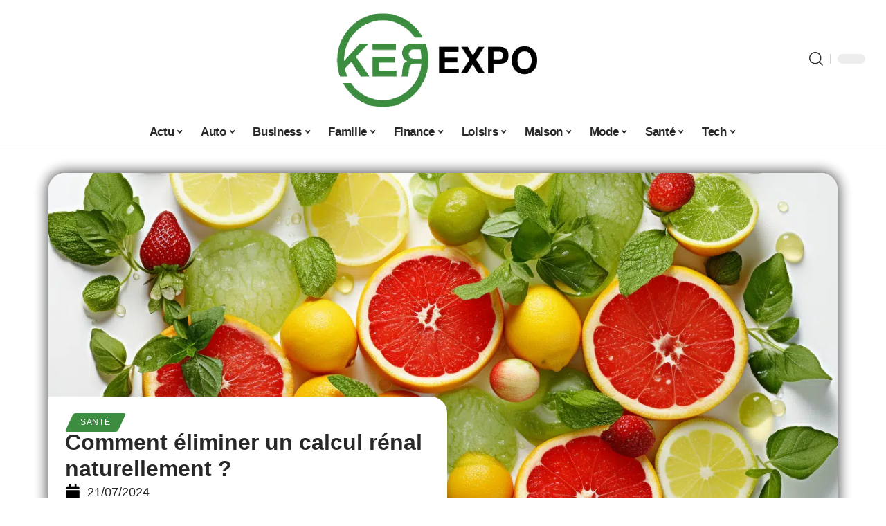

--- FILE ---
content_type: text/html; charset=UTF-8
request_url: https://www.ker-expo.fr/comment-eliminer-un-calcul-renal-naturellement/
body_size: 33169
content:
<!DOCTYPE html>
<html lang="fr-FR">
<head><meta charset="UTF-8"><script>if(navigator.userAgent.match(/MSIE|Internet Explorer/i)||navigator.userAgent.match(/Trident\/7\..*?rv:11/i)){var href=document.location.href;if(!href.match(/[?&]nowprocket/)){if(href.indexOf("?")==-1){if(href.indexOf("#")==-1){document.location.href=href+"?nowprocket=1"}else{document.location.href=href.replace("#","?nowprocket=1#")}}else{if(href.indexOf("#")==-1){document.location.href=href+"&nowprocket=1"}else{document.location.href=href.replace("#","&nowprocket=1#")}}}}</script><script>(()=>{class RocketLazyLoadScripts{constructor(){this.v="2.0.4",this.userEvents=["keydown","keyup","mousedown","mouseup","mousemove","mouseover","mouseout","touchmove","touchstart","touchend","touchcancel","wheel","click","dblclick","input"],this.attributeEvents=["onblur","onclick","oncontextmenu","ondblclick","onfocus","onmousedown","onmouseenter","onmouseleave","onmousemove","onmouseout","onmouseover","onmouseup","onmousewheel","onscroll","onsubmit"]}async t(){this.i(),this.o(),/iP(ad|hone)/.test(navigator.userAgent)&&this.h(),this.u(),this.l(this),this.m(),this.k(this),this.p(this),this._(),await Promise.all([this.R(),this.L()]),this.lastBreath=Date.now(),this.S(this),this.P(),this.D(),this.O(),this.M(),await this.C(this.delayedScripts.normal),await this.C(this.delayedScripts.defer),await this.C(this.delayedScripts.async),await this.T(),await this.F(),await this.j(),await this.A(),window.dispatchEvent(new Event("rocket-allScriptsLoaded")),this.everythingLoaded=!0,this.lastTouchEnd&&await new Promise(t=>setTimeout(t,500-Date.now()+this.lastTouchEnd)),this.I(),this.H(),this.U(),this.W()}i(){this.CSPIssue=sessionStorage.getItem("rocketCSPIssue"),document.addEventListener("securitypolicyviolation",t=>{this.CSPIssue||"script-src-elem"!==t.violatedDirective||"data"!==t.blockedURI||(this.CSPIssue=!0,sessionStorage.setItem("rocketCSPIssue",!0))},{isRocket:!0})}o(){window.addEventListener("pageshow",t=>{this.persisted=t.persisted,this.realWindowLoadedFired=!0},{isRocket:!0}),window.addEventListener("pagehide",()=>{this.onFirstUserAction=null},{isRocket:!0})}h(){let t;function e(e){t=e}window.addEventListener("touchstart",e,{isRocket:!0}),window.addEventListener("touchend",function i(o){o.changedTouches[0]&&t.changedTouches[0]&&Math.abs(o.changedTouches[0].pageX-t.changedTouches[0].pageX)<10&&Math.abs(o.changedTouches[0].pageY-t.changedTouches[0].pageY)<10&&o.timeStamp-t.timeStamp<200&&(window.removeEventListener("touchstart",e,{isRocket:!0}),window.removeEventListener("touchend",i,{isRocket:!0}),"INPUT"===o.target.tagName&&"text"===o.target.type||(o.target.dispatchEvent(new TouchEvent("touchend",{target:o.target,bubbles:!0})),o.target.dispatchEvent(new MouseEvent("mouseover",{target:o.target,bubbles:!0})),o.target.dispatchEvent(new PointerEvent("click",{target:o.target,bubbles:!0,cancelable:!0,detail:1,clientX:o.changedTouches[0].clientX,clientY:o.changedTouches[0].clientY})),event.preventDefault()))},{isRocket:!0})}q(t){this.userActionTriggered||("mousemove"!==t.type||this.firstMousemoveIgnored?"keyup"===t.type||"mouseover"===t.type||"mouseout"===t.type||(this.userActionTriggered=!0,this.onFirstUserAction&&this.onFirstUserAction()):this.firstMousemoveIgnored=!0),"click"===t.type&&t.preventDefault(),t.stopPropagation(),t.stopImmediatePropagation(),"touchstart"===this.lastEvent&&"touchend"===t.type&&(this.lastTouchEnd=Date.now()),"click"===t.type&&(this.lastTouchEnd=0),this.lastEvent=t.type,t.composedPath&&t.composedPath()[0].getRootNode()instanceof ShadowRoot&&(t.rocketTarget=t.composedPath()[0]),this.savedUserEvents.push(t)}u(){this.savedUserEvents=[],this.userEventHandler=this.q.bind(this),this.userEvents.forEach(t=>window.addEventListener(t,this.userEventHandler,{passive:!1,isRocket:!0})),document.addEventListener("visibilitychange",this.userEventHandler,{isRocket:!0})}U(){this.userEvents.forEach(t=>window.removeEventListener(t,this.userEventHandler,{passive:!1,isRocket:!0})),document.removeEventListener("visibilitychange",this.userEventHandler,{isRocket:!0}),this.savedUserEvents.forEach(t=>{(t.rocketTarget||t.target).dispatchEvent(new window[t.constructor.name](t.type,t))})}m(){const t="return false",e=Array.from(this.attributeEvents,t=>"data-rocket-"+t),i="["+this.attributeEvents.join("],[")+"]",o="[data-rocket-"+this.attributeEvents.join("],[data-rocket-")+"]",s=(e,i,o)=>{o&&o!==t&&(e.setAttribute("data-rocket-"+i,o),e["rocket"+i]=new Function("event",o),e.setAttribute(i,t))};new MutationObserver(t=>{for(const n of t)"attributes"===n.type&&(n.attributeName.startsWith("data-rocket-")||this.everythingLoaded?n.attributeName.startsWith("data-rocket-")&&this.everythingLoaded&&this.N(n.target,n.attributeName.substring(12)):s(n.target,n.attributeName,n.target.getAttribute(n.attributeName))),"childList"===n.type&&n.addedNodes.forEach(t=>{if(t.nodeType===Node.ELEMENT_NODE)if(this.everythingLoaded)for(const i of[t,...t.querySelectorAll(o)])for(const t of i.getAttributeNames())e.includes(t)&&this.N(i,t.substring(12));else for(const e of[t,...t.querySelectorAll(i)])for(const t of e.getAttributeNames())this.attributeEvents.includes(t)&&s(e,t,e.getAttribute(t))})}).observe(document,{subtree:!0,childList:!0,attributeFilter:[...this.attributeEvents,...e]})}I(){this.attributeEvents.forEach(t=>{document.querySelectorAll("[data-rocket-"+t+"]").forEach(e=>{this.N(e,t)})})}N(t,e){const i=t.getAttribute("data-rocket-"+e);i&&(t.setAttribute(e,i),t.removeAttribute("data-rocket-"+e))}k(t){Object.defineProperty(HTMLElement.prototype,"onclick",{get(){return this.rocketonclick||null},set(e){this.rocketonclick=e,this.setAttribute(t.everythingLoaded?"onclick":"data-rocket-onclick","this.rocketonclick(event)")}})}S(t){function e(e,i){let o=e[i];e[i]=null,Object.defineProperty(e,i,{get:()=>o,set(s){t.everythingLoaded?o=s:e["rocket"+i]=o=s}})}e(document,"onreadystatechange"),e(window,"onload"),e(window,"onpageshow");try{Object.defineProperty(document,"readyState",{get:()=>t.rocketReadyState,set(e){t.rocketReadyState=e},configurable:!0}),document.readyState="loading"}catch(t){console.log("WPRocket DJE readyState conflict, bypassing")}}l(t){this.originalAddEventListener=EventTarget.prototype.addEventListener,this.originalRemoveEventListener=EventTarget.prototype.removeEventListener,this.savedEventListeners=[],EventTarget.prototype.addEventListener=function(e,i,o){o&&o.isRocket||!t.B(e,this)&&!t.userEvents.includes(e)||t.B(e,this)&&!t.userActionTriggered||e.startsWith("rocket-")||t.everythingLoaded?t.originalAddEventListener.call(this,e,i,o):(t.savedEventListeners.push({target:this,remove:!1,type:e,func:i,options:o}),"mouseenter"!==e&&"mouseleave"!==e||t.originalAddEventListener.call(this,e,t.savedUserEvents.push,o))},EventTarget.prototype.removeEventListener=function(e,i,o){o&&o.isRocket||!t.B(e,this)&&!t.userEvents.includes(e)||t.B(e,this)&&!t.userActionTriggered||e.startsWith("rocket-")||t.everythingLoaded?t.originalRemoveEventListener.call(this,e,i,o):t.savedEventListeners.push({target:this,remove:!0,type:e,func:i,options:o})}}J(t,e){this.savedEventListeners=this.savedEventListeners.filter(i=>{let o=i.type,s=i.target||window;return e!==o||t!==s||(this.B(o,s)&&(i.type="rocket-"+o),this.$(i),!1)})}H(){EventTarget.prototype.addEventListener=this.originalAddEventListener,EventTarget.prototype.removeEventListener=this.originalRemoveEventListener,this.savedEventListeners.forEach(t=>this.$(t))}$(t){t.remove?this.originalRemoveEventListener.call(t.target,t.type,t.func,t.options):this.originalAddEventListener.call(t.target,t.type,t.func,t.options)}p(t){let e;function i(e){return t.everythingLoaded?e:e.split(" ").map(t=>"load"===t||t.startsWith("load.")?"rocket-jquery-load":t).join(" ")}function o(o){function s(e){const s=o.fn[e];o.fn[e]=o.fn.init.prototype[e]=function(){return this[0]===window&&t.userActionTriggered&&("string"==typeof arguments[0]||arguments[0]instanceof String?arguments[0]=i(arguments[0]):"object"==typeof arguments[0]&&Object.keys(arguments[0]).forEach(t=>{const e=arguments[0][t];delete arguments[0][t],arguments[0][i(t)]=e})),s.apply(this,arguments),this}}if(o&&o.fn&&!t.allJQueries.includes(o)){const e={DOMContentLoaded:[],"rocket-DOMContentLoaded":[]};for(const t in e)document.addEventListener(t,()=>{e[t].forEach(t=>t())},{isRocket:!0});o.fn.ready=o.fn.init.prototype.ready=function(i){function s(){parseInt(o.fn.jquery)>2?setTimeout(()=>i.bind(document)(o)):i.bind(document)(o)}return"function"==typeof i&&(t.realDomReadyFired?!t.userActionTriggered||t.fauxDomReadyFired?s():e["rocket-DOMContentLoaded"].push(s):e.DOMContentLoaded.push(s)),o([])},s("on"),s("one"),s("off"),t.allJQueries.push(o)}e=o}t.allJQueries=[],o(window.jQuery),Object.defineProperty(window,"jQuery",{get:()=>e,set(t){o(t)}})}P(){const t=new Map;document.write=document.writeln=function(e){const i=document.currentScript,o=document.createRange(),s=i.parentElement;let n=t.get(i);void 0===n&&(n=i.nextSibling,t.set(i,n));const c=document.createDocumentFragment();o.setStart(c,0),c.appendChild(o.createContextualFragment(e)),s.insertBefore(c,n)}}async R(){return new Promise(t=>{this.userActionTriggered?t():this.onFirstUserAction=t})}async L(){return new Promise(t=>{document.addEventListener("DOMContentLoaded",()=>{this.realDomReadyFired=!0,t()},{isRocket:!0})})}async j(){return this.realWindowLoadedFired?Promise.resolve():new Promise(t=>{window.addEventListener("load",t,{isRocket:!0})})}M(){this.pendingScripts=[];this.scriptsMutationObserver=new MutationObserver(t=>{for(const e of t)e.addedNodes.forEach(t=>{"SCRIPT"!==t.tagName||t.noModule||t.isWPRocket||this.pendingScripts.push({script:t,promise:new Promise(e=>{const i=()=>{const i=this.pendingScripts.findIndex(e=>e.script===t);i>=0&&this.pendingScripts.splice(i,1),e()};t.addEventListener("load",i,{isRocket:!0}),t.addEventListener("error",i,{isRocket:!0}),setTimeout(i,1e3)})})})}),this.scriptsMutationObserver.observe(document,{childList:!0,subtree:!0})}async F(){await this.X(),this.pendingScripts.length?(await this.pendingScripts[0].promise,await this.F()):this.scriptsMutationObserver.disconnect()}D(){this.delayedScripts={normal:[],async:[],defer:[]},document.querySelectorAll("script[type$=rocketlazyloadscript]").forEach(t=>{t.hasAttribute("data-rocket-src")?t.hasAttribute("async")&&!1!==t.async?this.delayedScripts.async.push(t):t.hasAttribute("defer")&&!1!==t.defer||"module"===t.getAttribute("data-rocket-type")?this.delayedScripts.defer.push(t):this.delayedScripts.normal.push(t):this.delayedScripts.normal.push(t)})}async _(){await this.L();let t=[];document.querySelectorAll("script[type$=rocketlazyloadscript][data-rocket-src]").forEach(e=>{let i=e.getAttribute("data-rocket-src");if(i&&!i.startsWith("data:")){i.startsWith("//")&&(i=location.protocol+i);try{const o=new URL(i).origin;o!==location.origin&&t.push({src:o,crossOrigin:e.crossOrigin||"module"===e.getAttribute("data-rocket-type")})}catch(t){}}}),t=[...new Map(t.map(t=>[JSON.stringify(t),t])).values()],this.Y(t,"preconnect")}async G(t){if(await this.K(),!0!==t.noModule||!("noModule"in HTMLScriptElement.prototype))return new Promise(e=>{let i;function o(){(i||t).setAttribute("data-rocket-status","executed"),e()}try{if(navigator.userAgent.includes("Firefox/")||""===navigator.vendor||this.CSPIssue)i=document.createElement("script"),[...t.attributes].forEach(t=>{let e=t.nodeName;"type"!==e&&("data-rocket-type"===e&&(e="type"),"data-rocket-src"===e&&(e="src"),i.setAttribute(e,t.nodeValue))}),t.text&&(i.text=t.text),t.nonce&&(i.nonce=t.nonce),i.hasAttribute("src")?(i.addEventListener("load",o,{isRocket:!0}),i.addEventListener("error",()=>{i.setAttribute("data-rocket-status","failed-network"),e()},{isRocket:!0}),setTimeout(()=>{i.isConnected||e()},1)):(i.text=t.text,o()),i.isWPRocket=!0,t.parentNode.replaceChild(i,t);else{const i=t.getAttribute("data-rocket-type"),s=t.getAttribute("data-rocket-src");i?(t.type=i,t.removeAttribute("data-rocket-type")):t.removeAttribute("type"),t.addEventListener("load",o,{isRocket:!0}),t.addEventListener("error",i=>{this.CSPIssue&&i.target.src.startsWith("data:")?(console.log("WPRocket: CSP fallback activated"),t.removeAttribute("src"),this.G(t).then(e)):(t.setAttribute("data-rocket-status","failed-network"),e())},{isRocket:!0}),s?(t.fetchPriority="high",t.removeAttribute("data-rocket-src"),t.src=s):t.src="data:text/javascript;base64,"+window.btoa(unescape(encodeURIComponent(t.text)))}}catch(i){t.setAttribute("data-rocket-status","failed-transform"),e()}});t.setAttribute("data-rocket-status","skipped")}async C(t){const e=t.shift();return e?(e.isConnected&&await this.G(e),this.C(t)):Promise.resolve()}O(){this.Y([...this.delayedScripts.normal,...this.delayedScripts.defer,...this.delayedScripts.async],"preload")}Y(t,e){this.trash=this.trash||[];let i=!0;var o=document.createDocumentFragment();t.forEach(t=>{const s=t.getAttribute&&t.getAttribute("data-rocket-src")||t.src;if(s&&!s.startsWith("data:")){const n=document.createElement("link");n.href=s,n.rel=e,"preconnect"!==e&&(n.as="script",n.fetchPriority=i?"high":"low"),t.getAttribute&&"module"===t.getAttribute("data-rocket-type")&&(n.crossOrigin=!0),t.crossOrigin&&(n.crossOrigin=t.crossOrigin),t.integrity&&(n.integrity=t.integrity),t.nonce&&(n.nonce=t.nonce),o.appendChild(n),this.trash.push(n),i=!1}}),document.head.appendChild(o)}W(){this.trash.forEach(t=>t.remove())}async T(){try{document.readyState="interactive"}catch(t){}this.fauxDomReadyFired=!0;try{await this.K(),this.J(document,"readystatechange"),document.dispatchEvent(new Event("rocket-readystatechange")),await this.K(),document.rocketonreadystatechange&&document.rocketonreadystatechange(),await this.K(),this.J(document,"DOMContentLoaded"),document.dispatchEvent(new Event("rocket-DOMContentLoaded")),await this.K(),this.J(window,"DOMContentLoaded"),window.dispatchEvent(new Event("rocket-DOMContentLoaded"))}catch(t){console.error(t)}}async A(){try{document.readyState="complete"}catch(t){}try{await this.K(),this.J(document,"readystatechange"),document.dispatchEvent(new Event("rocket-readystatechange")),await this.K(),document.rocketonreadystatechange&&document.rocketonreadystatechange(),await this.K(),this.J(window,"load"),window.dispatchEvent(new Event("rocket-load")),await this.K(),window.rocketonload&&window.rocketonload(),await this.K(),this.allJQueries.forEach(t=>t(window).trigger("rocket-jquery-load")),await this.K(),this.J(window,"pageshow");const t=new Event("rocket-pageshow");t.persisted=this.persisted,window.dispatchEvent(t),await this.K(),window.rocketonpageshow&&window.rocketonpageshow({persisted:this.persisted})}catch(t){console.error(t)}}async K(){Date.now()-this.lastBreath>45&&(await this.X(),this.lastBreath=Date.now())}async X(){return document.hidden?new Promise(t=>setTimeout(t)):new Promise(t=>requestAnimationFrame(t))}B(t,e){return e===document&&"readystatechange"===t||(e===document&&"DOMContentLoaded"===t||(e===window&&"DOMContentLoaded"===t||(e===window&&"load"===t||e===window&&"pageshow"===t)))}static run(){(new RocketLazyLoadScripts).t()}}RocketLazyLoadScripts.run()})();</script>
    
    <meta http-equiv="X-UA-Compatible" content="IE=edge">
    <meta name="viewport" content="width=device-width, initial-scale=1">
    <link rel="profile" href="https://gmpg.org/xfn/11">
	<meta name='robots' content='index, follow, max-image-preview:large, max-snippet:-1, max-video-preview:-1' />
            <link rel="apple-touch-icon" href="https://ker-expo.fr/wp-content/uploads/ker-expo.fr-512x512_2.png"/>
		            <meta name="msapplication-TileColor" content="#ffffff">
            <meta name="msapplication-TileImage" content="https://ker-expo.fr/wp-content/uploads/ker-expo.fr-512x512_2.png"/>
		<meta http-equiv="Content-Security-Policy" content="upgrade-insecure-requests">

	<!-- This site is optimized with the Yoast SEO plugin v26.8 - https://yoast.com/product/yoast-seo-wordpress/ -->
	<title>Comment éliminer un calcul rénal naturellement ?</title><link rel="preload" data-rocket-preload as="image" href="https://www.ker-expo.fr/wp-content/uploads/3e214109-9462-4155-8e29-4393655246d7.png" imagesrcset="https://www.ker-expo.fr/wp-content/uploads/3e214109-9462-4155-8e29-4393655246d7.png 1232w, https://www.ker-expo.fr/wp-content/uploads/3e214109-9462-4155-8e29-4393655246d7-300x226.png 300w, https://www.ker-expo.fr/wp-content/uploads/3e214109-9462-4155-8e29-4393655246d7-1200x904.png 1200w, https://www.ker-expo.fr/wp-content/uploads/3e214109-9462-4155-8e29-4393655246d7-768x578.png 768w, https://www.ker-expo.fr/wp-content/uploads/3e214109-9462-4155-8e29-4393655246d7-100x75.png 100w" imagesizes="(max-width: 1232px) 100vw, 1232px" fetchpriority="high">
	<meta name="description" content="Un calcul rénal est un ensemble de &quot;pierres&quot; issu de la cristallisation des sels minéraux et acides dans le rein. Les patients souffrant de cette" />
	<link rel="canonical" href="https://www.ker-expo.fr/comment-eliminer-un-calcul-renal-naturellement/" />
	<meta property="og:locale" content="fr_FR" />
	<meta property="og:type" content="article" />
	<meta property="og:title" content="Comment éliminer un calcul rénal naturellement ?" />
	<meta property="og:description" content="Un calcul rénal est un ensemble de &quot;pierres&quot; issu de la cristallisation des sels minéraux et acides dans le rein. Les patients souffrant de cette" />
	<meta property="og:url" content="https://www.ker-expo.fr/comment-eliminer-un-calcul-renal-naturellement/" />
	<meta property="og:site_name" content="Ker Expo" />
	<meta property="article:published_time" content="2024-07-21T00:01:00+00:00" />
	<meta property="article:modified_time" content="2024-07-21T20:46:05+00:00" />
	<meta property="og:image" content="https://www.ker-expo.fr/wp-content/uploads/3e214109-9462-4155-8e29-4393655246d7.png" />
	<meta property="og:image:width" content="1232" />
	<meta property="og:image:height" content="928" />
	<meta property="og:image:type" content="image/png" />
	<meta name="author" content="Stephen" />
	<meta name="twitter:card" content="summary_large_image" />
	<meta name="twitter:creator" content="@Lilwennmagazin1" />
	<meta name="twitter:site" content="@Lilwennmagazin1" />
	<meta name="twitter:label1" content="Écrit par" />
	<meta name="twitter:data1" content="Stephen" />
	<meta name="twitter:label2" content="Durée de lecture estimée" />
	<meta name="twitter:data2" content="4 minutes" />
	<script type="application/ld+json" class="yoast-schema-graph">{"@context":"https://schema.org","@graph":[{"@type":"Article","@id":"https://www.ker-expo.fr/comment-eliminer-un-calcul-renal-naturellement/#article","isPartOf":{"@id":"https://www.ker-expo.fr/comment-eliminer-un-calcul-renal-naturellement/"},"author":{"name":"Stephen","@id":"https://www.ker-expo.fr/#/schema/person/2c6cb1b74eb17854519686d3830731a9"},"headline":"Comment éliminer un calcul rénal naturellement ?","datePublished":"2024-07-21T00:01:00+00:00","dateModified":"2024-07-21T20:46:05+00:00","mainEntityOfPage":{"@id":"https://www.ker-expo.fr/comment-eliminer-un-calcul-renal-naturellement/"},"wordCount":825,"publisher":{"@id":"https://www.ker-expo.fr/#organization"},"image":{"@id":"https://www.ker-expo.fr/comment-eliminer-un-calcul-renal-naturellement/#primaryimage"},"thumbnailUrl":"https://www.ker-expo.fr/wp-content/uploads/3e214109-9462-4155-8e29-4393655246d7.png","articleSection":["Santé"],"inLanguage":"fr-FR"},{"@type":"WebPage","@id":"https://www.ker-expo.fr/comment-eliminer-un-calcul-renal-naturellement/","url":"https://www.ker-expo.fr/comment-eliminer-un-calcul-renal-naturellement/","name":"Comment éliminer un calcul rénal naturellement ?","isPartOf":{"@id":"https://www.ker-expo.fr/#website"},"primaryImageOfPage":{"@id":"https://www.ker-expo.fr/comment-eliminer-un-calcul-renal-naturellement/#primaryimage"},"image":{"@id":"https://www.ker-expo.fr/comment-eliminer-un-calcul-renal-naturellement/#primaryimage"},"thumbnailUrl":"https://www.ker-expo.fr/wp-content/uploads/3e214109-9462-4155-8e29-4393655246d7.png","datePublished":"2024-07-21T00:01:00+00:00","dateModified":"2024-07-21T20:46:05+00:00","description":"Un calcul rénal est un ensemble de \"pierres\" issu de la cristallisation des sels minéraux et acides dans le rein. Les patients souffrant de cette","breadcrumb":{"@id":"https://www.ker-expo.fr/comment-eliminer-un-calcul-renal-naturellement/#breadcrumb"},"inLanguage":"fr-FR","potentialAction":[{"@type":"ReadAction","target":["https://www.ker-expo.fr/comment-eliminer-un-calcul-renal-naturellement/"]}]},{"@type":"ImageObject","inLanguage":"fr-FR","@id":"https://www.ker-expo.fr/comment-eliminer-un-calcul-renal-naturellement/#primaryimage","url":"https://www.ker-expo.fr/wp-content/uploads/3e214109-9462-4155-8e29-4393655246d7.png","contentUrl":"https://www.ker-expo.fr/wp-content/uploads/3e214109-9462-4155-8e29-4393655246d7.png","width":1232,"height":928},{"@type":"BreadcrumbList","@id":"https://www.ker-expo.fr/comment-eliminer-un-calcul-renal-naturellement/#breadcrumb","itemListElement":[{"@type":"ListItem","position":1,"name":"Home","item":"https://www.ker-expo.fr/"},{"@type":"ListItem","position":2,"name":"Comment éliminer un calcul rénal naturellement ?"}]},{"@type":"WebSite","@id":"https://www.ker-expo.fr/#website","url":"https://www.ker-expo.fr/","name":"Ker Expo","description":"Toutes les news exposées","publisher":{"@id":"https://www.ker-expo.fr/#organization"},"potentialAction":[{"@type":"SearchAction","target":{"@type":"EntryPoint","urlTemplate":"https://www.ker-expo.fr/?s={search_term_string}"},"query-input":{"@type":"PropertyValueSpecification","valueRequired":true,"valueName":"search_term_string"}}],"inLanguage":"fr-FR"},{"@type":"Organization","@id":"https://www.ker-expo.fr/#organization","name":"Ker Expo","url":"https://www.ker-expo.fr/","logo":{"@type":"ImageObject","inLanguage":"fr-FR","@id":"https://www.ker-expo.fr/#/schema/logo/image/","url":"https://www.ker-expo.fr/wp-content/uploads/cropped-ker-expo-Logo-2048x886-1.png","contentUrl":"https://www.ker-expo.fr/wp-content/uploads/cropped-ker-expo-Logo-2048x886-1.png","width":2048,"height":886,"caption":"Ker Expo"},"image":{"@id":"https://www.ker-expo.fr/#/schema/logo/image/"},"sameAs":["https://x.com/Lilwennmagazin1"]},{"@type":"Person","@id":"https://www.ker-expo.fr/#/schema/person/2c6cb1b74eb17854519686d3830731a9","name":"Stephen","image":{"@type":"ImageObject","inLanguage":"fr-FR","@id":"https://www.ker-expo.fr/#/schema/person/image/","url":"https://secure.gravatar.com/avatar/7a6f254e186be798af4673c6620e2c363d0e7dbc18a20cf5e034265e726ba07d?s=96&d=mm&r=g","contentUrl":"https://secure.gravatar.com/avatar/7a6f254e186be798af4673c6620e2c363d0e7dbc18a20cf5e034265e726ba07d?s=96&d=mm&r=g","caption":"Stephen"}}]}</script>
	<!-- / Yoast SEO plugin. -->


<link rel="alternate" type="application/rss+xml" title="Ker Expo &raquo; Flux" href="https://www.ker-expo.fr/feed/" />
<link rel="alternate" title="oEmbed (JSON)" type="application/json+oembed" href="https://www.ker-expo.fr/wp-json/oembed/1.0/embed?url=https%3A%2F%2Fwww.ker-expo.fr%2Fcomment-eliminer-un-calcul-renal-naturellement%2F" />
<link rel="alternate" title="oEmbed (XML)" type="text/xml+oembed" href="https://www.ker-expo.fr/wp-json/oembed/1.0/embed?url=https%3A%2F%2Fwww.ker-expo.fr%2Fcomment-eliminer-un-calcul-renal-naturellement%2F&#038;format=xml" />
<style id='wp-img-auto-sizes-contain-inline-css'>
img:is([sizes=auto i],[sizes^="auto," i]){contain-intrinsic-size:3000px 1500px}
/*# sourceURL=wp-img-auto-sizes-contain-inline-css */
</style>
<link data-minify="1" rel='stylesheet' id='global-tweaks-css' href='https://www.ker-expo.fr/wp-content/cache/min/1/wp-content/plugins/zz-awp-optimize/assets/css/global-tweaks.css?ver=1769061624' media='all' />
<link data-minify="1" rel='stylesheet' id='theme-tweaks-css' href='https://www.ker-expo.fr/wp-content/cache/min/1/wp-content/plugins/zz-awp-optimize/inc/themes/foxiz/assets/css/tweaks.css?ver=1769061624' media='all' />
<link data-minify="1" rel='stylesheet' id='font-system-css' href='https://www.ker-expo.fr/wp-content/cache/min/1/wp-content/plugins/zz-awp-optimize/assets/css/font-system.css?ver=1769061624' media='all' />
<style id='wp-emoji-styles-inline-css'>

	img.wp-smiley, img.emoji {
		display: inline !important;
		border: none !important;
		box-shadow: none !important;
		height: 1em !important;
		width: 1em !important;
		margin: 0 0.07em !important;
		vertical-align: -0.1em !important;
		background: none !important;
		padding: 0 !important;
	}
/*# sourceURL=wp-emoji-styles-inline-css */
</style>
<link rel='stylesheet' id='elementor-frontend-css' href='https://www.ker-expo.fr/wp-content/plugins/elementor/assets/css/frontend.min.css?ver=3.34.2' media='all' />
<link rel='stylesheet' id='elementor-post-6651-css' href='https://www.ker-expo.fr/wp-content/uploads/elementor/css/post-6651.css?ver=1769061621' media='all' />
<link rel='stylesheet' id='elementor-post-7345-css' href='https://www.ker-expo.fr/wp-content/uploads/elementor/css/post-7345.css?ver=1769061621' media='all' />
<link data-minify="1" rel='stylesheet' id='foxiz-main-css' href='https://www.ker-expo.fr/wp-content/cache/min/1/wp-content/themes/foxiz/assets/css/main.css?ver=1769061624' media='all' />
<link data-minify="1" rel='stylesheet' id='foxiz-print-css' href='https://www.ker-expo.fr/wp-content/cache/min/1/wp-content/themes/foxiz/assets/css/print.css?ver=1769061624' media='all' />
<link data-minify="1" rel='stylesheet' id='foxiz-style-css' href='https://www.ker-expo.fr/wp-content/cache/min/1/wp-content/themes/foxiz-child-007/style.css?ver=1769061624' media='all' />
<style id='foxiz-style-inline-css'>
:root {--g-color :#3c8d40;--g-color-90 :#3c8d40e6;}[data-theme="dark"], .light-scheme {--wc-add-cart-color :#ffffff;}[data-theme="dark"].is-hd-4 {--nav-bg: #191c20;--nav-bg-from: #191c20;--nav-bg-to: #191c20;}[data-theme="dark"].is-hd-5, [data-theme="dark"].is-hd-5:not(.sticky-on) {--nav-bg: #191c20;--nav-bg-from: #191c20;--nav-bg-to: #191c20;}:root {--max-width-wo-sb : 860px;--hyperlink-line-color :var(--g-color);}.search-header:before { background-repeat : no-repeat;background-size : cover;background-attachment : scroll;background-position : center center;}[data-theme="dark"] .search-header:before { background-repeat : no-repeat;background-size : cover;background-attachment : scroll;background-position : center center;}.footer-has-bg { background-color : #88888812;}#amp-mobile-version-switcher { display: none; }
/*# sourceURL=foxiz-style-inline-css */
</style>
<style id='rocket-lazyload-inline-css'>
.rll-youtube-player{position:relative;padding-bottom:56.23%;height:0;overflow:hidden;max-width:100%;}.rll-youtube-player:focus-within{outline: 2px solid currentColor;outline-offset: 5px;}.rll-youtube-player iframe{position:absolute;top:0;left:0;width:100%;height:100%;z-index:100;background:0 0}.rll-youtube-player img{bottom:0;display:block;left:0;margin:auto;max-width:100%;width:100%;position:absolute;right:0;top:0;border:none;height:auto;-webkit-transition:.4s all;-moz-transition:.4s all;transition:.4s all}.rll-youtube-player img:hover{-webkit-filter:brightness(75%)}.rll-youtube-player .play{height:100%;width:100%;left:0;top:0;position:absolute;background:var(--wpr-bg-419f8bd1-b869-4a03-817b-4d048711b34f) no-repeat center;background-color: transparent !important;cursor:pointer;border:none;}.wp-embed-responsive .wp-has-aspect-ratio .rll-youtube-player{position:absolute;padding-bottom:0;width:100%;height:100%;top:0;bottom:0;left:0;right:0}
/*# sourceURL=rocket-lazyload-inline-css */
</style>
<script src="https://www.ker-expo.fr/wp-includes/js/jquery/jquery.min.js?ver=3.7.1" id="jquery-core-js" data-rocket-defer defer></script>
<script src="https://www.ker-expo.fr/wp-includes/js/jquery/jquery-migrate.min.js?ver=3.4.1" id="jquery-migrate-js" data-rocket-defer defer></script>
<link rel="https://api.w.org/" href="https://www.ker-expo.fr/wp-json/" /><link rel="alternate" title="JSON" type="application/json" href="https://www.ker-expo.fr/wp-json/wp/v2/posts/4183" /><meta name="generator" content="WordPress 6.9" />
<link rel='shortlink' href='https://www.ker-expo.fr/?p=4183' />
<link rel="EditURI" type="application/rsd+xml" title="RSD" href="https://www.ker-expo.fr/send.php?rsd" />
<!-- Google tag (gtag.js) -->
<script type="rocketlazyloadscript" async data-rocket-src="https://www.googletagmanager.com/gtag/js?id=G-MYWQB4PN0P"></script>
<script type="rocketlazyloadscript">
  window.dataLayer = window.dataLayer || [];
  function gtag(){dataLayer.push(arguments);}
  gtag('js', new Date());

  gtag('config', 'G-MYWQB4PN0P');
</script>
<link rel="icon" type="image/png" href="/wp-content/uploads/fbrfg/favicon-96x96.png" sizes="96x96" />
<link rel="icon" type="image/svg+xml" href="/wp-content/uploads/fbrfg/favicon.svg" />
<link rel="shortcut icon" href="/wp-content/uploads/fbrfg/favicon.ico" />
<link rel="apple-touch-icon" sizes="180x180" href="/wp-content/uploads/fbrfg/apple-touch-icon.png" />
<link rel="manifest" href="/wp-content/uploads/fbrfg/site.webmanifest" /><style>
        .elementor-widget-sidebar {
            position: sticky !important;
            top: 20px !important;
        }
    </style><meta name="generator" content="Elementor 3.34.2; features: e_font_icon_svg, additional_custom_breakpoints; settings: css_print_method-external, google_font-enabled, font_display-swap">
			<style>
				.e-con.e-parent:nth-of-type(n+4):not(.e-lazyloaded):not(.e-no-lazyload),
				.e-con.e-parent:nth-of-type(n+4):not(.e-lazyloaded):not(.e-no-lazyload) * {
					background-image: none !important;
				}
				@media screen and (max-height: 1024px) {
					.e-con.e-parent:nth-of-type(n+3):not(.e-lazyloaded):not(.e-no-lazyload),
					.e-con.e-parent:nth-of-type(n+3):not(.e-lazyloaded):not(.e-no-lazyload) * {
						background-image: none !important;
					}
				}
				@media screen and (max-height: 640px) {
					.e-con.e-parent:nth-of-type(n+2):not(.e-lazyloaded):not(.e-no-lazyload),
					.e-con.e-parent:nth-of-type(n+2):not(.e-lazyloaded):not(.e-no-lazyload) * {
						background-image: none !important;
					}
				}
			</style>
			<link rel="icon" href="https://www.ker-expo.fr/wp-content/uploads/ker-expo.fr-512x512_2-1-300x300.png" sizes="32x32" />
<link rel="icon" href="https://www.ker-expo.fr/wp-content/uploads/ker-expo.fr-512x512_2-1-300x300.png" sizes="192x192" />
<link rel="apple-touch-icon" href="https://www.ker-expo.fr/wp-content/uploads/ker-expo.fr-512x512_2-1-300x300.png" />
<meta name="msapplication-TileImage" content="https://www.ker-expo.fr/wp-content/uploads/ker-expo.fr-512x512_2-1-300x300.png" />
<noscript><style id="rocket-lazyload-nojs-css">.rll-youtube-player, [data-lazy-src]{display:none !important;}</style></noscript><style id="rocket-lazyrender-inline-css">[data-wpr-lazyrender] {content-visibility: auto;}</style><style id="wpr-lazyload-bg-container"></style><style id="wpr-lazyload-bg-exclusion"></style>
<noscript>
<style id="wpr-lazyload-bg-nostyle">.rll-youtube-player .play{--wpr-bg-419f8bd1-b869-4a03-817b-4d048711b34f: url('https://www.ker-expo.fr/wp-content/plugins/wp-rocket/assets/img/youtube.png');}</style>
</noscript>
<script type="application/javascript">const rocket_pairs = [{"selector":".rll-youtube-player .play","style":".rll-youtube-player .play{--wpr-bg-419f8bd1-b869-4a03-817b-4d048711b34f: url('https:\/\/www.ker-expo.fr\/wp-content\/plugins\/wp-rocket\/assets\/img\/youtube.png');}","hash":"419f8bd1-b869-4a03-817b-4d048711b34f","url":"https:\/\/www.ker-expo.fr\/wp-content\/plugins\/wp-rocket\/assets\/img\/youtube.png"}]; const rocket_excluded_pairs = [];</script><meta name="generator" content="WP Rocket 3.20.3" data-wpr-features="wpr_lazyload_css_bg_img wpr_delay_js wpr_defer_js wpr_minify_js wpr_lazyload_images wpr_lazyload_iframes wpr_automatic_lazy_rendering wpr_oci wpr_cache_webp wpr_minify_css wpr_desktop" /></head>
<body data-rsssl=1 class="wp-singular post-template-default single single-post postid-4183 single-format-standard wp-custom-logo wp-embed-responsive wp-theme-foxiz wp-child-theme-foxiz-child-007 elementor-default elementor-kit-6651 menu-ani-1 hover-ani-1 is-rm-1 is-hd-5 is-stemplate is-backtop none-m-backtop is-mstick is-smart-sticky sync-bookmarks" data-theme="default">
<div  class="site-outer">
	        <header  id="site-header" class="header-wrap rb-section header-5 header-fw style-border has-quick-menu">
			        <div  class="reading-indicator"><span id="reading-progress"></span></div>
		            <div  class="logo-sec">
                <div class="logo-sec-inner rb-container edge-padding">
                    <div class="logo-sec-left">
						                    </div>
                    <div class="logo-sec-center">        <div class="logo-wrap is-image-logo site-branding">
            <a href="https://www.ker-expo.fr/" class="logo" title="Ker Expo">
				<img fetchpriority="high" class="logo-default" data-mode="default" height="400" width="800" src="https://ker-expo.fr/wp-content/uploads/ker-expo.fr-800x400-1.png" srcset="https://ker-expo.fr/wp-content/uploads/ker-expo.fr-800x400-1.png 1x,https://ker-expo.fr/wp-content/uploads/ker-expo.fr-800x400-1.png 2x" alt="Ker Expo" decoding="async" loading="eager"><img class="logo-dark" data-mode="dark" height="400" width="800" src="https://ker-expo.fr/wp-content/uploads/ker-expo.fr-800x400-1.png" srcset="https://ker-expo.fr/wp-content/uploads/ker-expo.fr-800x400-1.png 1x,https://ker-expo.fr/wp-content/uploads/ker-expo.fr-800x400-1.png 2x" alt="Ker Expo" decoding="async" loading="eager">            </a>
        </div>
		</div>
                    <div class="logo-sec-right">
                        <div class="navbar-right">
							        <div class="wnav-holder w-header-search header-dropdown-outer">
            <a href="#" data-title="Recherche" class="icon-holder header-element search-btn search-trigger" aria-label="search">
				<i class="rbi rbi-search wnav-icon" aria-hidden="true"></i>				            </a>
			                <div class="header-dropdown">
                    <div class="header-search-form">
						        <form method="get" action="https://www.ker-expo.fr/" class="rb-search-form">
            <div class="search-form-inner">
				                    <span class="search-icon"><i class="rbi rbi-search" aria-hidden="true"></i></span>
				                <span class="search-text"><input type="text" class="field" placeholder="Votre recherche..." value="" name="s"/></span>
                <span class="rb-search-submit"><input type="submit" value="Recherche"/>                        <i class="rbi rbi-cright" aria-hidden="true"></i></span>
            </div>
        </form>
							                    </div>
                </div>
			        </div>
		        <div class="dark-mode-toggle-wrap">
            <div class="dark-mode-toggle">
                <span class="dark-mode-slide">
                    <i class="dark-mode-slide-btn mode-icon-dark" data-title="Mode lumière"><svg class="svg-icon svg-mode-dark" aria-hidden="true" role="img" focusable="false" xmlns="http://www.w3.org/2000/svg" viewBox="0 0 512 512"><path fill="currentColor" d="M507.681,209.011c-1.297-6.991-7.324-12.111-14.433-12.262c-7.104-0.122-13.347,4.711-14.936,11.643 c-15.26,66.497-73.643,112.94-141.978,112.94c-80.321,0-145.667-65.346-145.667-145.666c0-68.335,46.443-126.718,112.942-141.976 c6.93-1.59,11.791-7.826,11.643-14.934c-0.149-7.108-5.269-13.136-12.259-14.434C287.546,1.454,271.735,0,256,0 C187.62,0,123.333,26.629,74.98,74.981C26.628,123.333,0,187.62,0,256s26.628,132.667,74.98,181.019 C123.333,485.371,187.62,512,256,512s132.667-26.629,181.02-74.981C485.372,388.667,512,324.38,512,256 C512,240.278,510.546,224.469,507.681,209.011z" /></svg></i>
                    <i class="dark-mode-slide-btn mode-icon-default" data-title="Mode sombre"><svg class="svg-icon svg-mode-light" aria-hidden="true" role="img" focusable="false" xmlns="http://www.w3.org/2000/svg" viewBox="0 0 232.447 232.447"><path fill="currentColor" d="M116.211,194.8c-4.143,0-7.5,3.357-7.5,7.5v22.643c0,4.143,3.357,7.5,7.5,7.5s7.5-3.357,7.5-7.5V202.3 C123.711,198.157,120.354,194.8,116.211,194.8z" /><path fill="currentColor" d="M116.211,37.645c4.143,0,7.5-3.357,7.5-7.5V7.505c0-4.143-3.357-7.5-7.5-7.5s-7.5,3.357-7.5,7.5v22.641 C108.711,34.288,112.068,37.645,116.211,37.645z" /><path fill="currentColor" d="M50.054,171.78l-16.016,16.008c-2.93,2.929-2.931,7.677-0.003,10.606c1.465,1.466,3.385,2.198,5.305,2.198 c1.919,0,3.838-0.731,5.302-2.195l16.016-16.008c2.93-2.929,2.931-7.677,0.003-10.606C57.731,168.852,52.982,168.851,50.054,171.78 z" /><path fill="currentColor" d="M177.083,62.852c1.919,0,3.838-0.731,5.302-2.195L198.4,44.649c2.93-2.929,2.931-7.677,0.003-10.606 c-2.93-2.932-7.679-2.931-10.607-0.003l-16.016,16.008c-2.93,2.929-2.931,7.677-0.003,10.607 C173.243,62.12,175.163,62.852,177.083,62.852z" /><path fill="currentColor" d="M37.645,116.224c0-4.143-3.357-7.5-7.5-7.5H7.5c-4.143,0-7.5,3.357-7.5,7.5s3.357,7.5,7.5,7.5h22.645 C34.287,123.724,37.645,120.366,37.645,116.224z" /><path fill="currentColor" d="M224.947,108.724h-22.652c-4.143,0-7.5,3.357-7.5,7.5s3.357,7.5,7.5,7.5h22.652c4.143,0,7.5-3.357,7.5-7.5 S229.09,108.724,224.947,108.724z" /><path fill="currentColor" d="M50.052,60.655c1.465,1.465,3.384,2.197,5.304,2.197c1.919,0,3.839-0.732,5.303-2.196c2.93-2.929,2.93-7.678,0.001-10.606 L44.652,34.042c-2.93-2.93-7.679-2.929-10.606-0.001c-2.93,2.929-2.93,7.678-0.001,10.606L50.052,60.655z" /><path fill="currentColor" d="M182.395,171.782c-2.93-2.929-7.679-2.93-10.606-0.001c-2.93,2.929-2.93,7.678-0.001,10.607l16.007,16.008 c1.465,1.465,3.384,2.197,5.304,2.197c1.919,0,3.839-0.732,5.303-2.196c2.93-2.929,2.93-7.678,0.001-10.607L182.395,171.782z" /><path fill="currentColor" d="M116.22,48.7c-37.232,0-67.523,30.291-67.523,67.523s30.291,67.523,67.523,67.523s67.522-30.291,67.522-67.523 S153.452,48.7,116.22,48.7z M116.22,168.747c-28.962,0-52.523-23.561-52.523-52.523S87.258,63.7,116.22,63.7 c28.961,0,52.522,23.562,52.522,52.523S145.181,168.747,116.22,168.747z" /></svg></i>
                </span>
            </div>
        </div>
		                        </div>
                    </div>
                </div>
            </div>
            <div id="navbar-outer" class="navbar-outer">
                <div id="sticky-holder" class="sticky-holder">
                    <div class="navbar-wrap">
                        <div class="rb-container edge-padding">
                            <div class="navbar-inner">
                                <div class="navbar-center">
									        <nav id="site-navigation" class="main-menu-wrap" aria-label="main menu"><ul id="menu-main-1" class="main-menu rb-menu large-menu" itemscope itemtype="https://www.schema.org/SiteNavigationElement"><li class="menu-item menu-item-type-taxonomy menu-item-object-category menu-item-3266 menu-item-has-children menu-has-child-mega is-child-wide"><a href="https://www.ker-expo.fr/actu/"><span>Actu</span></a><div class="mega-dropdown is-mega-category"><div class="rb-container edge-padding"><div class="mega-dropdown-inner"><div class="mega-header mega-header-fw"><span class="h4">Actu</span><a class="mega-link is-meta" href="https://www.ker-expo.fr/actu/"><span>Show More</span><i class="rbi rbi-cright" aria-hidden="true"></i></a></div><div id="mega-listing-3266" class="block-wrap block-small block-grid block-grid-small-1 rb-columns rb-col-5 is-gap-10"><div class="block-inner">        <div class="p-wrap p-grid p-grid-small-1" data-pid="4635">
	            <div class="feat-holder overlay-text">
				        <div class="p-featured">
			        <a class="p-flink" href="https://www.ker-expo.fr/logo-zara-histoire-de-la-marque-et-origine-du-symbole/" title="Logo Zara : histoire de la marque et origine du symbole">
			<img  width="147" height="220" src="https://www.ker-expo.fr/wp-content/uploads/9793850.jpg.webp" class="featured-img wp-post-image" alt="Man Wearing a Dark Blue Zara Pullover"  decoding="async" srcset="https://www.ker-expo.fr/wp-content/uploads/9793850.jpg.webp 800w,https://www.ker-expo.fr/wp-content/uploads/9793850-200x300.jpg.webp 200w,https://www.ker-expo.fr/wp-content/uploads/9793850-683x1024.jpg.webp 683w,https://www.ker-expo.fr/wp-content/uploads/9793850-233x350.jpg.webp 233w,https://www.ker-expo.fr/wp-content/uploads/9793850-768x1152.jpg.webp 768w" sizes="auto, (max-width: 147px) 100vw, 147px" />        </a>
		        </div>
	            </div>
		        <div class="p-content">
			<span class="entry-title h4">        <a class="p-url" href="https://www.ker-expo.fr/logo-zara-histoire-de-la-marque-et-origine-du-symbole/" rel="bookmark">Logo Zara : histoire de la marque et origine du symbole</a></span>            <div class="p-meta">
                <div class="meta-inner is-meta">
					<span class="meta-el meta-update">
		            <time class="date date-updated" title="2026-01-20T10:24:55+01:00">20 janvier 2026</time>
		        </span>
		                </div>
				            </div>
		        </div>
		        </div>
	        <div class="p-wrap p-grid p-grid-small-1" data-pid="6273">
	            <div class="feat-holder overlay-text">
				        <div class="p-featured">
			        <a class="p-flink" href="https://www.ker-expo.fr/kfc-est-il-100-halal-en-france-reponses-et-precisions/" title="KFC est-il 100 % halal en France ? Réponses et précisions">
			<img width="322" height="220" src="data:image/svg+xml,%3Csvg%20xmlns='http://www.w3.org/2000/svg'%20viewBox='0%200%20322%20220'%3E%3C/svg%3E" class="featured-img wp-post-image" alt="" decoding="async" data-lazy-srcset="https://www.ker-expo.fr/wp-content/uploads/out-0-32-scaled.webp 1200w, https://www.ker-expo.fr/wp-content/uploads/out-0-32-300x205.webp 300w, https://www.ker-expo.fr/wp-content/uploads/out-0-32-768x525.webp 768w" data-lazy-sizes="auto, (max-width: 322px) 100vw, 322px" data-lazy-src="https://www.ker-expo.fr/wp-content/uploads/out-0-32-scaled.webp" /><noscript><img loading="lazy" width="322" height="220" src="https://www.ker-expo.fr/wp-content/uploads/out-0-32-scaled.webp" class="featured-img wp-post-image" alt="" loading="lazy" decoding="async" srcset="https://www.ker-expo.fr/wp-content/uploads/out-0-32-scaled.webp 1200w, https://www.ker-expo.fr/wp-content/uploads/out-0-32-300x205.webp 300w, https://www.ker-expo.fr/wp-content/uploads/out-0-32-768x525.webp 768w" sizes="auto, (max-width: 322px) 100vw, 322px" /></noscript>        </a>
		        </div>
	            </div>
		        <div class="p-content">
			<span class="entry-title h4">        <a class="p-url" href="https://www.ker-expo.fr/kfc-est-il-100-halal-en-france-reponses-et-precisions/" rel="bookmark">KFC est-il 100 % halal en France ? Réponses et précisions</a></span>            <div class="p-meta">
                <div class="meta-inner is-meta">
					<span class="meta-el meta-update">
		            <time class="date date-updated" title="2026-01-20T10:24:52+01:00">20 janvier 2026</time>
		        </span>
		                </div>
				            </div>
		        </div>
		        </div>
	        <div class="p-wrap p-grid p-grid-small-1" data-pid="4310">
	            <div class="feat-holder overlay-text">
				        <div class="p-featured">
			        <a class="p-flink" href="https://www.ker-expo.fr/comment-mettre-un-site-sur-le-bureau-avec-google-chrome/" title="Comment mettre un site sur le bureau avec Google Chrome ?">
			<img width="292" height="220" src="data:image/svg+xml,%3Csvg%20xmlns='http://www.w3.org/2000/svg'%20viewBox='0%200%20292%20220'%3E%3C/svg%3E" class="featured-img wp-post-image" alt="" decoding="async" data-lazy-srcset="https://www.ker-expo.fr/wp-content/uploads/c2c46d0f-3700-4b5f-b43a-eaace824d4ef.png.webp 1232w,https://www.ker-expo.fr/wp-content/uploads/c2c46d0f-3700-4b5f-b43a-eaace824d4ef-300x226.png.webp 300w,https://www.ker-expo.fr/wp-content/uploads/c2c46d0f-3700-4b5f-b43a-eaace824d4ef-1200x904.png.webp 1200w,https://www.ker-expo.fr/wp-content/uploads/c2c46d0f-3700-4b5f-b43a-eaace824d4ef-768x578.png.webp 768w,https://www.ker-expo.fr/wp-content/uploads/c2c46d0f-3700-4b5f-b43a-eaace824d4ef-100x75.png.webp 100w" data-lazy-sizes="auto, (max-width: 292px) 100vw, 292px" data-lazy-src="https://www.ker-expo.fr/wp-content/uploads/c2c46d0f-3700-4b5f-b43a-eaace824d4ef.png.webp" /><noscript><img loading="lazy" width="292" height="220" src="https://www.ker-expo.fr/wp-content/uploads/c2c46d0f-3700-4b5f-b43a-eaace824d4ef.png.webp" class="featured-img wp-post-image" alt="" loading="lazy" decoding="async" srcset="https://www.ker-expo.fr/wp-content/uploads/c2c46d0f-3700-4b5f-b43a-eaace824d4ef.png.webp 1232w,https://www.ker-expo.fr/wp-content/uploads/c2c46d0f-3700-4b5f-b43a-eaace824d4ef-300x226.png.webp 300w,https://www.ker-expo.fr/wp-content/uploads/c2c46d0f-3700-4b5f-b43a-eaace824d4ef-1200x904.png.webp 1200w,https://www.ker-expo.fr/wp-content/uploads/c2c46d0f-3700-4b5f-b43a-eaace824d4ef-768x578.png.webp 768w,https://www.ker-expo.fr/wp-content/uploads/c2c46d0f-3700-4b5f-b43a-eaace824d4ef-100x75.png.webp 100w" sizes="auto, (max-width: 292px) 100vw, 292px" /></noscript>        </a>
		        </div>
	            </div>
		        <div class="p-content">
			<span class="entry-title h4">        <a class="p-url" href="https://www.ker-expo.fr/comment-mettre-un-site-sur-le-bureau-avec-google-chrome/" rel="bookmark">Comment mettre un site sur le bureau avec Google Chrome ?</a></span>            <div class="p-meta">
                <div class="meta-inner is-meta">
					<span class="meta-el meta-update">
		            <time class="date date-updated" title="2026-01-20T10:24:51+01:00">20 janvier 2026</time>
		        </span>
		                </div>
				            </div>
		        </div>
		        </div>
	        <div class="p-wrap p-grid p-grid-small-1" data-pid="6849">
	            <div class="feat-holder overlay-text">
				        <div class="p-featured">
			        <a class="p-flink" href="https://www.ker-expo.fr/decouvrez-si-les-oreo-sont-halal-verite-et-realite/" title="Découvrez si les Oreo sont halal : vérité et réalité">
			<img width="330" height="220" src="data:image/svg+xml,%3Csvg%20xmlns='http://www.w3.org/2000/svg'%20viewBox='0%200%20330%20220'%3E%3C/svg%3E" class="featured-img wp-post-image" alt="" decoding="async" data-lazy-srcset="https://www.ker-expo.fr/wp-content/uploads/generated_10234310214047249813-330x220.png 330w, https://www.ker-expo.fr/wp-content/uploads/generated_10234310214047249813-300x200.png 300w, https://www.ker-expo.fr/wp-content/uploads/generated_10234310214047249813-768x512.png 768w, https://www.ker-expo.fr/wp-content/uploads/generated_10234310214047249813-420x280.png 420w, https://www.ker-expo.fr/wp-content/uploads/generated_10234310214047249813-615x410.png 615w, https://www.ker-expo.fr/wp-content/uploads/generated_10234310214047249813-860x573.png 860w, https://www.ker-expo.fr/wp-content/uploads/generated_10234310214047249813.png 1200w" data-lazy-sizes="auto, (max-width: 330px) 100vw, 330px" data-lazy-src="https://www.ker-expo.fr/wp-content/uploads/generated_10234310214047249813-330x220.png" /><noscript><img loading="lazy" width="330" height="220" src="https://www.ker-expo.fr/wp-content/uploads/generated_10234310214047249813-330x220.png" class="featured-img wp-post-image" alt="" loading="lazy" decoding="async" srcset="https://www.ker-expo.fr/wp-content/uploads/generated_10234310214047249813-330x220.png 330w, https://www.ker-expo.fr/wp-content/uploads/generated_10234310214047249813-300x200.png 300w, https://www.ker-expo.fr/wp-content/uploads/generated_10234310214047249813-768x512.png 768w, https://www.ker-expo.fr/wp-content/uploads/generated_10234310214047249813-420x280.png 420w, https://www.ker-expo.fr/wp-content/uploads/generated_10234310214047249813-615x410.png 615w, https://www.ker-expo.fr/wp-content/uploads/generated_10234310214047249813-860x573.png 860w, https://www.ker-expo.fr/wp-content/uploads/generated_10234310214047249813.png 1200w" sizes="auto, (max-width: 330px) 100vw, 330px" /></noscript>        </a>
		        </div>
	            </div>
		        <div class="p-content">
			<span class="entry-title h4">        <a class="p-url" href="https://www.ker-expo.fr/decouvrez-si-les-oreo-sont-halal-verite-et-realite/" rel="bookmark">Découvrez si les Oreo sont halal : vérité et réalité</a></span>            <div class="p-meta">
                <div class="meta-inner is-meta">
					<span class="meta-el meta-update">
		            <time class="date date-updated" title="2026-01-18T10:18:22+01:00">18 janvier 2026</time>
		        </span>
		                </div>
				            </div>
		        </div>
		        </div>
	        <div class="p-wrap p-grid p-grid-small-1" data-pid="3730">
	            <div class="feat-holder overlay-text">
				        <div class="p-featured">
			        <a class="p-flink" href="https://www.ker-expo.fr/quels-arcs-de-remplissage-one-piece-pouvez-vous-ignorer/" title="Quels arcs de remplissage « One Piece » pouvez-vous ignorer ?">
			<img width="330" height="220" src="data:image/svg+xml,%3Csvg%20xmlns='http://www.w3.org/2000/svg'%20viewBox='0%200%20330%20220'%3E%3C/svg%3E" class="featured-img wp-post-image" alt="" decoding="async" data-lazy-srcset="https://www.ker-expo.fr/wp-content/uploads/One-Piece-1024x682-1.jpg.webp 1024w,https://www.ker-expo.fr/wp-content/uploads/One-Piece-1024x682-1-300x200.jpg.webp 300w,https://www.ker-expo.fr/wp-content/uploads/One-Piece-1024x682-1-768x512.jpg.webp 768w,https://www.ker-expo.fr/wp-content/uploads/One-Piece-1024x682-1-360x240.jpg.webp 360w,https://www.ker-expo.fr/wp-content/uploads/One-Piece-1024x682-1-1020x682.jpg 1020w" data-lazy-sizes="auto, (max-width: 330px) 100vw, 330px" data-lazy-src="https://www.ker-expo.fr/wp-content/uploads/One-Piece-1024x682-1.jpg.webp" /><noscript><img loading="lazy" width="330" height="220" src="https://www.ker-expo.fr/wp-content/uploads/One-Piece-1024x682-1.jpg.webp" class="featured-img wp-post-image" alt="" loading="lazy" decoding="async" srcset="https://www.ker-expo.fr/wp-content/uploads/One-Piece-1024x682-1.jpg.webp 1024w,https://www.ker-expo.fr/wp-content/uploads/One-Piece-1024x682-1-300x200.jpg.webp 300w,https://www.ker-expo.fr/wp-content/uploads/One-Piece-1024x682-1-768x512.jpg.webp 768w,https://www.ker-expo.fr/wp-content/uploads/One-Piece-1024x682-1-360x240.jpg.webp 360w,https://www.ker-expo.fr/wp-content/uploads/One-Piece-1024x682-1-1020x682.jpg 1020w" sizes="auto, (max-width: 330px) 100vw, 330px" /></noscript>        </a>
		        </div>
	            </div>
		        <div class="p-content">
			<span class="entry-title h4">        <a class="p-url" href="https://www.ker-expo.fr/quels-arcs-de-remplissage-one-piece-pouvez-vous-ignorer/" rel="bookmark">Quels arcs de remplissage « One Piece » pouvez-vous ignorer ?</a></span>            <div class="p-meta">
                <div class="meta-inner is-meta">
					<span class="meta-el meta-update">
		            <time class="date date-updated" title="2026-01-18T10:18:08+01:00">18 janvier 2026</time>
		        </span>
		                </div>
				            </div>
		        </div>
		        </div>
	</div></div></div></div></div></li>
<li class="menu-item menu-item-type-taxonomy menu-item-object-category menu-item-3267 menu-item-has-children menu-has-child-mega is-child-wide"><a href="https://www.ker-expo.fr/auto/"><span>Auto</span></a><div class="mega-dropdown is-mega-category"><div class="rb-container edge-padding"><div class="mega-dropdown-inner"><div class="mega-header mega-header-fw"><span class="h4">Auto</span><a class="mega-link is-meta" href="https://www.ker-expo.fr/auto/"><span>Show More</span><i class="rbi rbi-cright" aria-hidden="true"></i></a></div><div id="mega-listing-3267" class="block-wrap block-small block-grid block-grid-small-1 rb-columns rb-col-5 is-gap-10"><div class="block-inner">        <div class="p-wrap p-grid p-grid-small-1" data-pid="3882">
	            <div class="feat-holder overlay-text">
				        <div class="p-featured">
			        <a class="p-flink" href="https://www.ker-expo.fr/7-chevaux-fiscaux-combien-de-chevaux-din/" title="7 chevaux fiscaux : combien de chevaux d’in ?">
			<img width="292" height="220" src="data:image/svg+xml,%3Csvg%20xmlns='http://www.w3.org/2000/svg'%20viewBox='0%200%20292%20220'%3E%3C/svg%3E" class="featured-img wp-post-image" alt="" decoding="async" data-lazy-srcset="https://www.ker-expo.fr/wp-content/uploads/f3a95b7e-2ddf-44e2-9fca-75a6a6c2c5c6.png.webp 1232w,https://www.ker-expo.fr/wp-content/uploads/f3a95b7e-2ddf-44e2-9fca-75a6a6c2c5c6-300x226.png.webp 300w,https://www.ker-expo.fr/wp-content/uploads/f3a95b7e-2ddf-44e2-9fca-75a6a6c2c5c6-1200x904.png.webp 1200w,https://www.ker-expo.fr/wp-content/uploads/f3a95b7e-2ddf-44e2-9fca-75a6a6c2c5c6-768x578.png.webp 768w,https://www.ker-expo.fr/wp-content/uploads/f3a95b7e-2ddf-44e2-9fca-75a6a6c2c5c6-100x75.png.webp 100w" data-lazy-sizes="auto, (max-width: 292px) 100vw, 292px" data-lazy-src="https://www.ker-expo.fr/wp-content/uploads/f3a95b7e-2ddf-44e2-9fca-75a6a6c2c5c6.png.webp" /><noscript><img loading="lazy" width="292" height="220" src="https://www.ker-expo.fr/wp-content/uploads/f3a95b7e-2ddf-44e2-9fca-75a6a6c2c5c6.png.webp" class="featured-img wp-post-image" alt="" loading="lazy" decoding="async" srcset="https://www.ker-expo.fr/wp-content/uploads/f3a95b7e-2ddf-44e2-9fca-75a6a6c2c5c6.png.webp 1232w,https://www.ker-expo.fr/wp-content/uploads/f3a95b7e-2ddf-44e2-9fca-75a6a6c2c5c6-300x226.png.webp 300w,https://www.ker-expo.fr/wp-content/uploads/f3a95b7e-2ddf-44e2-9fca-75a6a6c2c5c6-1200x904.png.webp 1200w,https://www.ker-expo.fr/wp-content/uploads/f3a95b7e-2ddf-44e2-9fca-75a6a6c2c5c6-768x578.png.webp 768w,https://www.ker-expo.fr/wp-content/uploads/f3a95b7e-2ddf-44e2-9fca-75a6a6c2c5c6-100x75.png.webp 100w" sizes="auto, (max-width: 292px) 100vw, 292px" /></noscript>        </a>
		        </div>
	            </div>
		        <div class="p-content">
			<span class="entry-title h4">        <a class="p-url" href="https://www.ker-expo.fr/7-chevaux-fiscaux-combien-de-chevaux-din/" rel="bookmark">7 chevaux fiscaux : combien de chevaux d’in ?</a></span>            <div class="p-meta">
                <div class="meta-inner is-meta">
					<span class="meta-el meta-update">
		            <time class="date date-updated" title="2026-01-20T10:24:56+01:00">20 janvier 2026</time>
		        </span>
		                </div>
				            </div>
		        </div>
		        </div>
	        <div class="p-wrap p-grid p-grid-small-1" data-pid="5487">
	            <div class="feat-holder overlay-text">
				        <div class="p-featured">
			        <a class="p-flink" href="https://www.ker-expo.fr/srotas-fr-et-srotas-de-votre-reference-pour-lachat-de-pieces-auto-en-ligne-en-europe/" title="Srotas.fr et Srotas.de : votre référence pour l&rsquo;achat de pièces auto en ligne en Europe">
			<img width="330" height="220" src="data:image/svg+xml,%3Csvg%20xmlns='http://www.w3.org/2000/svg'%20viewBox='0%200%20330%20220'%3E%3C/svg%3E" class="featured-img wp-post-image" alt="voiture noire sur un parking" decoding="async" data-lazy-srcset="https://www.ker-expo.fr/wp-content/uploads/n9pf2j656aq-scaled.jpg 1200w,https://www.ker-expo.fr/wp-content/uploads/n9pf2j656aq-300x200.jpg.webp 300w,https://www.ker-expo.fr/wp-content/uploads/n9pf2j656aq-768x512.jpg.webp 768w,https://www.ker-expo.fr/wp-content/uploads/n9pf2j656aq-360x240.jpg.webp 360w" data-lazy-sizes="auto, (max-width: 330px) 100vw, 330px" data-lazy-src="https://www.ker-expo.fr/wp-content/uploads/n9pf2j656aq-scaled.jpg" /><noscript><img loading="lazy" width="330" height="220" src="https://www.ker-expo.fr/wp-content/uploads/n9pf2j656aq-scaled.jpg" class="featured-img wp-post-image" alt="voiture noire sur un parking" loading="lazy" decoding="async" srcset="https://www.ker-expo.fr/wp-content/uploads/n9pf2j656aq-scaled.jpg 1200w,https://www.ker-expo.fr/wp-content/uploads/n9pf2j656aq-300x200.jpg.webp 300w,https://www.ker-expo.fr/wp-content/uploads/n9pf2j656aq-768x512.jpg.webp 768w,https://www.ker-expo.fr/wp-content/uploads/n9pf2j656aq-360x240.jpg.webp 360w" sizes="auto, (max-width: 330px) 100vw, 330px" /></noscript>        </a>
		        </div>
	            </div>
		        <div class="p-content">
			<span class="entry-title h4">        <a class="p-url" href="https://www.ker-expo.fr/srotas-fr-et-srotas-de-votre-reference-pour-lachat-de-pieces-auto-en-ligne-en-europe/" rel="bookmark">Srotas.fr et Srotas.de : votre référence pour l&rsquo;achat de pièces auto en ligne en Europe</a></span>            <div class="p-meta">
                <div class="meta-inner is-meta">
					<span class="meta-el meta-update">
		            <time class="date date-updated" title="2026-01-18T10:18:19+01:00">18 janvier 2026</time>
		        </span>
		                </div>
				            </div>
		        </div>
		        </div>
	        <div class="p-wrap p-grid p-grid-small-1" data-pid="5463">
	            <div class="feat-holder overlay-text">
				        <div class="p-featured">
			        <a class="p-flink" href="https://www.ker-expo.fr/lavenir-de-la-mobilite-avec-les-vehicules-electriques-mercedes-benz-eq/" title="L&rsquo;avenir de la mobilité avec les véhicules électriques Mercedes-Benz EQ !">
			<img width="330" height="186" src="data:image/svg+xml,%3Csvg%20xmlns='http://www.w3.org/2000/svg'%20viewBox='0%200%20330%20186'%3E%3C/svg%3E" class="featured-img wp-post-image" alt="L&#039;avenir de la mobilité avec les véhicules électriques Mercedes-Benz EQ !" decoding="async" data-lazy-srcset="https://www.ker-expo.fr/wp-content/uploads/lavenir-de-la-mobilite-avec-les-vehicules-electriques-mercedes-benz-eq-scaled.jpg 1200w,https://www.ker-expo.fr/wp-content/uploads/lavenir-de-la-mobilite-avec-les-vehicules-electriques-mercedes-benz-eq-300x169.jpg.webp 300w,https://www.ker-expo.fr/wp-content/uploads/lavenir-de-la-mobilite-avec-les-vehicules-electriques-mercedes-benz-eq-768x432.jpg.webp 768w" data-lazy-sizes="auto, (max-width: 330px) 100vw, 330px" data-lazy-src="https://www.ker-expo.fr/wp-content/uploads/lavenir-de-la-mobilite-avec-les-vehicules-electriques-mercedes-benz-eq-scaled.jpg" /><noscript><img loading="lazy" width="330" height="186" src="https://www.ker-expo.fr/wp-content/uploads/lavenir-de-la-mobilite-avec-les-vehicules-electriques-mercedes-benz-eq-scaled.jpg" class="featured-img wp-post-image" alt="L&#039;avenir de la mobilité avec les véhicules électriques Mercedes-Benz EQ !" loading="lazy" decoding="async" srcset="https://www.ker-expo.fr/wp-content/uploads/lavenir-de-la-mobilite-avec-les-vehicules-electriques-mercedes-benz-eq-scaled.jpg 1200w,https://www.ker-expo.fr/wp-content/uploads/lavenir-de-la-mobilite-avec-les-vehicules-electriques-mercedes-benz-eq-300x169.jpg.webp 300w,https://www.ker-expo.fr/wp-content/uploads/lavenir-de-la-mobilite-avec-les-vehicules-electriques-mercedes-benz-eq-768x432.jpg.webp 768w" sizes="auto, (max-width: 330px) 100vw, 330px" /></noscript>        </a>
		        </div>
	            </div>
		        <div class="p-content">
			<span class="entry-title h4">        <a class="p-url" href="https://www.ker-expo.fr/lavenir-de-la-mobilite-avec-les-vehicules-electriques-mercedes-benz-eq/" rel="bookmark">L&rsquo;avenir de la mobilité avec les véhicules électriques Mercedes-Benz EQ !</a></span>            <div class="p-meta">
                <div class="meta-inner is-meta">
					<span class="meta-el meta-update">
		            <time class="date date-updated" title="2026-01-18T10:18:12+01:00">18 janvier 2026</time>
		        </span>
		                </div>
				            </div>
		        </div>
		        </div>
	        <div class="p-wrap p-grid p-grid-small-1" data-pid="3385">
	            <div class="feat-holder overlay-text">
				        <div class="p-featured">
			        <a class="p-flink" href="https://www.ker-expo.fr/quelle-est-la-meilleure-125/" title="Quelle est la meilleure 125 ?">
			<img width="330" height="215" src="data:image/svg+xml,%3Csvg%20xmlns='http://www.w3.org/2000/svg'%20viewBox='0%200%20330%20215'%3E%3C/svg%3E" class="featured-img wp-post-image" alt="" decoding="async" data-lazy-srcset="https://www.ker-expo.fr/wp-content/uploads/bike-2511594_1280.jpg.webp 1280w,https://www.ker-expo.fr/wp-content/uploads/bike-2511594_1280-300x195.jpg.webp 300w,https://www.ker-expo.fr/wp-content/uploads/bike-2511594_1280-1024x667.jpg.webp 1024w,https://www.ker-expo.fr/wp-content/uploads/bike-2511594_1280-768x500.jpg.webp 768w" data-lazy-sizes="auto, (max-width: 330px) 100vw, 330px" data-lazy-src="https://www.ker-expo.fr/wp-content/uploads/bike-2511594_1280.jpg.webp" /><noscript><img loading="lazy" width="330" height="215" src="https://www.ker-expo.fr/wp-content/uploads/bike-2511594_1280.jpg.webp" class="featured-img wp-post-image" alt="" loading="lazy" decoding="async" srcset="https://www.ker-expo.fr/wp-content/uploads/bike-2511594_1280.jpg.webp 1280w,https://www.ker-expo.fr/wp-content/uploads/bike-2511594_1280-300x195.jpg.webp 300w,https://www.ker-expo.fr/wp-content/uploads/bike-2511594_1280-1024x667.jpg.webp 1024w,https://www.ker-expo.fr/wp-content/uploads/bike-2511594_1280-768x500.jpg.webp 768w" sizes="auto, (max-width: 330px) 100vw, 330px" /></noscript>        </a>
		        </div>
	            </div>
		        <div class="p-content">
			<span class="entry-title h4">        <a class="p-url" href="https://www.ker-expo.fr/quelle-est-la-meilleure-125/" rel="bookmark">Quelle est la meilleure 125 ?</a></span>            <div class="p-meta">
                <div class="meta-inner is-meta">
					<span class="meta-el meta-update">
		            <time class="date date-updated" title="2026-01-09T15:25:40+01:00">9 janvier 2026</time>
		        </span>
		                </div>
				            </div>
		        </div>
		        </div>
	        <div class="p-wrap p-grid p-grid-small-1" data-pid="3331">
	            <div class="feat-holder overlay-text">
				        <div class="p-featured">
			        <a class="p-flink" href="https://www.ker-expo.fr/quel-est-le-4x4-qui-consomme-le-moins/" title="Quel est le 4&#215;4 qui consomme le moins ?">
			<img width="330" height="220" src="data:image/svg+xml,%3Csvg%20xmlns='http://www.w3.org/2000/svg'%20viewBox='0%200%20330%20220'%3E%3C/svg%3E" class="featured-img wp-post-image" alt="" decoding="async" data-lazy-srcset="https://www.ker-expo.fr/wp-content/uploads/picture-consomment-moins-2020.jpg.webp 1254w,https://www.ker-expo.fr/wp-content/uploads/picture-consomment-moins-2020-300x200.jpg.webp 300w,https://www.ker-expo.fr/wp-content/uploads/picture-consomment-moins-2020-1024x683.jpg.webp 1024w,https://www.ker-expo.fr/wp-content/uploads/picture-consomment-moins-2020-768x513.jpg.webp 768w,https://www.ker-expo.fr/wp-content/uploads/picture-consomment-moins-2020-360x240.jpg.webp 360w" data-lazy-sizes="auto, (max-width: 330px) 100vw, 330px" data-lazy-src="https://www.ker-expo.fr/wp-content/uploads/picture-consomment-moins-2020.jpg.webp" /><noscript><img loading="lazy" width="330" height="220" src="https://www.ker-expo.fr/wp-content/uploads/picture-consomment-moins-2020.jpg.webp" class="featured-img wp-post-image" alt="" loading="lazy" decoding="async" srcset="https://www.ker-expo.fr/wp-content/uploads/picture-consomment-moins-2020.jpg.webp 1254w,https://www.ker-expo.fr/wp-content/uploads/picture-consomment-moins-2020-300x200.jpg.webp 300w,https://www.ker-expo.fr/wp-content/uploads/picture-consomment-moins-2020-1024x683.jpg.webp 1024w,https://www.ker-expo.fr/wp-content/uploads/picture-consomment-moins-2020-768x513.jpg.webp 768w,https://www.ker-expo.fr/wp-content/uploads/picture-consomment-moins-2020-360x240.jpg.webp 360w" sizes="auto, (max-width: 330px) 100vw, 330px" /></noscript>        </a>
		        </div>
	            </div>
		        <div class="p-content">
			<span class="entry-title h4">        <a class="p-url" href="https://www.ker-expo.fr/quel-est-le-4x4-qui-consomme-le-moins/" rel="bookmark">Quel est le 4&#215;4 qui consomme le moins ?</a></span>            <div class="p-meta">
                <div class="meta-inner is-meta">
					<span class="meta-el meta-update">
		            <time class="date date-updated" title="2026-01-09T15:25:34+01:00">9 janvier 2026</time>
		        </span>
		                </div>
				            </div>
		        </div>
		        </div>
	</div></div></div></div></div></li>
<li class="menu-item menu-item-type-taxonomy menu-item-object-category menu-item-3268 menu-item-has-children menu-has-child-mega is-child-wide"><a href="https://www.ker-expo.fr/business/"><span>Business</span></a><div class="mega-dropdown is-mega-category"><div class="rb-container edge-padding"><div class="mega-dropdown-inner"><div class="mega-header mega-header-fw"><span class="h4">Business</span><a class="mega-link is-meta" href="https://www.ker-expo.fr/business/"><span>Show More</span><i class="rbi rbi-cright" aria-hidden="true"></i></a></div><div id="mega-listing-3268" class="block-wrap block-small block-grid block-grid-small-1 rb-columns rb-col-5 is-gap-10"><div class="block-inner">        <div class="p-wrap p-grid p-grid-small-1" data-pid="4025">
	            <div class="feat-holder overlay-text">
				        <div class="p-featured">
			        <a class="p-flink" href="https://www.ker-expo.fr/mynexity-acceder-a-lespace-client/" title="Mynexity : accéder à l’espace client">
			<img width="292" height="220" src="data:image/svg+xml,%3Csvg%20xmlns='http://www.w3.org/2000/svg'%20viewBox='0%200%20292%20220'%3E%3C/svg%3E" class="featured-img wp-post-image" alt="" decoding="async" data-lazy-srcset="https://www.ker-expo.fr/wp-content/uploads/f5306efe-c208-488f-8439-ccb00809f0c5.png.webp 1232w,https://www.ker-expo.fr/wp-content/uploads/f5306efe-c208-488f-8439-ccb00809f0c5-300x226.png.webp 300w,https://www.ker-expo.fr/wp-content/uploads/f5306efe-c208-488f-8439-ccb00809f0c5-1200x904.png.webp 1200w,https://www.ker-expo.fr/wp-content/uploads/f5306efe-c208-488f-8439-ccb00809f0c5-768x578.png.webp 768w,https://www.ker-expo.fr/wp-content/uploads/f5306efe-c208-488f-8439-ccb00809f0c5-100x75.png.webp 100w" data-lazy-sizes="auto, (max-width: 292px) 100vw, 292px" data-lazy-src="https://www.ker-expo.fr/wp-content/uploads/f5306efe-c208-488f-8439-ccb00809f0c5.png.webp" /><noscript><img loading="lazy" width="292" height="220" src="https://www.ker-expo.fr/wp-content/uploads/f5306efe-c208-488f-8439-ccb00809f0c5.png.webp" class="featured-img wp-post-image" alt="" loading="lazy" decoding="async" srcset="https://www.ker-expo.fr/wp-content/uploads/f5306efe-c208-488f-8439-ccb00809f0c5.png.webp 1232w,https://www.ker-expo.fr/wp-content/uploads/f5306efe-c208-488f-8439-ccb00809f0c5-300x226.png.webp 300w,https://www.ker-expo.fr/wp-content/uploads/f5306efe-c208-488f-8439-ccb00809f0c5-1200x904.png.webp 1200w,https://www.ker-expo.fr/wp-content/uploads/f5306efe-c208-488f-8439-ccb00809f0c5-768x578.png.webp 768w,https://www.ker-expo.fr/wp-content/uploads/f5306efe-c208-488f-8439-ccb00809f0c5-100x75.png.webp 100w" sizes="auto, (max-width: 292px) 100vw, 292px" /></noscript>        </a>
		        </div>
	            </div>
		        <div class="p-content">
			<span class="entry-title h4">        <a class="p-url" href="https://www.ker-expo.fr/mynexity-acceder-a-lespace-client/" rel="bookmark">Mynexity : accéder à l’espace client</a></span>            <div class="p-meta">
                <div class="meta-inner is-meta">
					<span class="meta-el meta-update">
		            <time class="date date-updated" title="2026-01-20T10:24:48+01:00">20 janvier 2026</time>
		        </span>
		                </div>
				            </div>
		        </div>
		        </div>
	        <div class="p-wrap p-grid p-grid-small-1" data-pid="2866">
	            <div class="feat-holder overlay-text">
				        <div class="p-featured">
			        <a class="p-flink" href="https://www.ker-expo.fr/le-metier-dagent-dentretien-ou-de-femme-de-menage/" title="Le métier d&rsquo;agent d&rsquo;entretien ou de femme de ménage">
			<img width="330" height="220" src="data:image/svg+xml,%3Csvg%20xmlns='http://www.w3.org/2000/svg'%20viewBox='0%200%20330%20220'%3E%3C/svg%3E" class="featured-img wp-post-image" alt="" decoding="async" data-lazy-srcset="https://www.ker-expo.fr/wp-content/uploads/mop-2736400_1280.jpg.webp 1280w,https://www.ker-expo.fr/wp-content/uploads/mop-2736400_1280-300x200.jpg.webp 300w,https://www.ker-expo.fr/wp-content/uploads/mop-2736400_1280-1024x682.jpg.webp 1024w,https://www.ker-expo.fr/wp-content/uploads/mop-2736400_1280-768x512.jpg.webp 768w,https://www.ker-expo.fr/wp-content/uploads/mop-2736400_1280-360x240.jpg.webp 360w" data-lazy-sizes="auto, (max-width: 330px) 100vw, 330px" data-lazy-src="https://www.ker-expo.fr/wp-content/uploads/mop-2736400_1280.jpg.webp" /><noscript><img loading="lazy" width="330" height="220" src="https://www.ker-expo.fr/wp-content/uploads/mop-2736400_1280.jpg.webp" class="featured-img wp-post-image" alt="" loading="lazy" decoding="async" srcset="https://www.ker-expo.fr/wp-content/uploads/mop-2736400_1280.jpg.webp 1280w,https://www.ker-expo.fr/wp-content/uploads/mop-2736400_1280-300x200.jpg.webp 300w,https://www.ker-expo.fr/wp-content/uploads/mop-2736400_1280-1024x682.jpg.webp 1024w,https://www.ker-expo.fr/wp-content/uploads/mop-2736400_1280-768x512.jpg.webp 768w,https://www.ker-expo.fr/wp-content/uploads/mop-2736400_1280-360x240.jpg.webp 360w" sizes="auto, (max-width: 330px) 100vw, 330px" /></noscript>        </a>
		        </div>
	            </div>
		        <div class="p-content">
			<span class="entry-title h4">        <a class="p-url" href="https://www.ker-expo.fr/le-metier-dagent-dentretien-ou-de-femme-de-menage/" rel="bookmark">Le métier d&rsquo;agent d&rsquo;entretien ou de femme de ménage</a></span>            <div class="p-meta">
                <div class="meta-inner is-meta">
					<span class="meta-el meta-update">
		            <time class="date date-updated" title="2026-01-18T10:18:19+01:00">18 janvier 2026</time>
		        </span>
		                </div>
				            </div>
		        </div>
		        </div>
	        <div class="p-wrap p-grid p-grid-small-1" data-pid="2852">
	            <div class="feat-holder overlay-text">
				        <div class="p-featured">
			        <a class="p-flink" href="https://www.ker-expo.fr/le-metier-debeniste-definition-et-formation/" title="Le métier d&rsquo;ébéniste : définition et formation">
			<img width="330" height="220" src="data:image/svg+xml,%3Csvg%20xmlns='http://www.w3.org/2000/svg'%20viewBox='0%200%20330%20220'%3E%3C/svg%3E" class="featured-img wp-post-image" alt="" decoding="async" data-lazy-srcset="https://www.ker-expo.fr/wp-content/uploads/carpenter-4015109_1280.jpg.webp 1280w,https://www.ker-expo.fr/wp-content/uploads/carpenter-4015109_1280-300x201.jpg.webp 300w,https://www.ker-expo.fr/wp-content/uploads/carpenter-4015109_1280-1024x685.jpg.webp 1024w,https://www.ker-expo.fr/wp-content/uploads/carpenter-4015109_1280-768x514.jpg.webp 768w,https://www.ker-expo.fr/wp-content/uploads/carpenter-4015109_1280-360x240.jpg.webp 360w" data-lazy-sizes="auto, (max-width: 330px) 100vw, 330px" data-lazy-src="https://www.ker-expo.fr/wp-content/uploads/carpenter-4015109_1280.jpg.webp" /><noscript><img loading="lazy" width="330" height="220" src="https://www.ker-expo.fr/wp-content/uploads/carpenter-4015109_1280.jpg.webp" class="featured-img wp-post-image" alt="" loading="lazy" decoding="async" srcset="https://www.ker-expo.fr/wp-content/uploads/carpenter-4015109_1280.jpg.webp 1280w,https://www.ker-expo.fr/wp-content/uploads/carpenter-4015109_1280-300x201.jpg.webp 300w,https://www.ker-expo.fr/wp-content/uploads/carpenter-4015109_1280-1024x685.jpg.webp 1024w,https://www.ker-expo.fr/wp-content/uploads/carpenter-4015109_1280-768x514.jpg.webp 768w,https://www.ker-expo.fr/wp-content/uploads/carpenter-4015109_1280-360x240.jpg.webp 360w" sizes="auto, (max-width: 330px) 100vw, 330px" /></noscript>        </a>
		        </div>
	            </div>
		        <div class="p-content">
			<span class="entry-title h4">        <a class="p-url" href="https://www.ker-expo.fr/le-metier-debeniste-definition-et-formation/" rel="bookmark">Le métier d&rsquo;ébéniste : définition et formation</a></span>            <div class="p-meta">
                <div class="meta-inner is-meta">
					<span class="meta-el meta-update">
		            <time class="date date-updated" title="2026-01-09T15:25:37+01:00">9 janvier 2026</time>
		        </span>
		                </div>
				            </div>
		        </div>
		        </div>
	        <div class="p-wrap p-grid p-grid-small-1" data-pid="5712">
	            <div class="feat-holder overlay-text">
				        <div class="p-featured">
			        <a class="p-flink" href="https://www.ker-expo.fr/keolis-self-service-innovation-majeure-dans-le-transport-public/" title="Keolis self-service : innovation majeure dans le transport public ?">
			<img width="292" height="220" src="data:image/svg+xml,%3Csvg%20xmlns='http://www.w3.org/2000/svg'%20viewBox='0%200%20292%20220'%3E%3C/svg%3E" class="featured-img wp-post-image" alt="" decoding="async" data-lazy-srcset="https://www.ker-expo.fr/wp-content/uploads/9e96767a-22b0-422a-9597-7ae0feb280e8.png.webp 1232w,https://www.ker-expo.fr/wp-content/uploads/9e96767a-22b0-422a-9597-7ae0feb280e8-300x226.png.webp 300w,https://www.ker-expo.fr/wp-content/uploads/9e96767a-22b0-422a-9597-7ae0feb280e8-1200x904.png.webp 1200w,https://www.ker-expo.fr/wp-content/uploads/9e96767a-22b0-422a-9597-7ae0feb280e8-768x578.png.webp 768w,https://www.ker-expo.fr/wp-content/uploads/9e96767a-22b0-422a-9597-7ae0feb280e8-100x75.png.webp 100w" data-lazy-sizes="auto, (max-width: 292px) 100vw, 292px" data-lazy-src="https://www.ker-expo.fr/wp-content/uploads/9e96767a-22b0-422a-9597-7ae0feb280e8.png.webp" /><noscript><img loading="lazy" width="292" height="220" src="https://www.ker-expo.fr/wp-content/uploads/9e96767a-22b0-422a-9597-7ae0feb280e8.png.webp" class="featured-img wp-post-image" alt="" loading="lazy" decoding="async" srcset="https://www.ker-expo.fr/wp-content/uploads/9e96767a-22b0-422a-9597-7ae0feb280e8.png.webp 1232w,https://www.ker-expo.fr/wp-content/uploads/9e96767a-22b0-422a-9597-7ae0feb280e8-300x226.png.webp 300w,https://www.ker-expo.fr/wp-content/uploads/9e96767a-22b0-422a-9597-7ae0feb280e8-1200x904.png.webp 1200w,https://www.ker-expo.fr/wp-content/uploads/9e96767a-22b0-422a-9597-7ae0feb280e8-768x578.png.webp 768w,https://www.ker-expo.fr/wp-content/uploads/9e96767a-22b0-422a-9597-7ae0feb280e8-100x75.png.webp 100w" sizes="auto, (max-width: 292px) 100vw, 292px" /></noscript>        </a>
		        </div>
	            </div>
		        <div class="p-content">
			<span class="entry-title h4">        <a class="p-url" href="https://www.ker-expo.fr/keolis-self-service-innovation-majeure-dans-le-transport-public/" rel="bookmark">Keolis self-service : innovation majeure dans le transport public ?</a></span>            <div class="p-meta">
                <div class="meta-inner is-meta">
					<span class="meta-el meta-update">
		            <time class="date date-updated" title="2026-01-09T15:25:32+01:00">9 janvier 2026</time>
		        </span>
		                </div>
				            </div>
		        </div>
		        </div>
	        <div class="p-wrap p-grid p-grid-small-1" data-pid="2459">
	            <div class="feat-holder overlay-text">
				        <div class="p-featured">
			        <a class="p-flink" href="https://www.ker-expo.fr/astuces-pour-bien-choisir-son-poste-a-souder/" title="Astuces pour bien choisir son poste à souder">
			<img width="330" height="185" src="data:image/svg+xml,%3Csvg%20xmlns='http://www.w3.org/2000/svg'%20viewBox='0%200%20330%20185'%3E%3C/svg%3E" class="featured-img wp-post-image" alt="" decoding="async" data-lazy-srcset="https://www.ker-expo.fr/wp-content/uploads/soudure-comment-ca-marche.jpg.webp 1000w,https://www.ker-expo.fr/wp-content/uploads/soudure-comment-ca-marche-300x169.jpg.webp 300w,https://www.ker-expo.fr/wp-content/uploads/soudure-comment-ca-marche-768x432.jpg.webp 768w,https://www.ker-expo.fr/wp-content/uploads/soudure-comment-ca-marche-717x401.jpg 717w" data-lazy-sizes="auto, (max-width: 330px) 100vw, 330px" data-lazy-src="https://www.ker-expo.fr/wp-content/uploads/soudure-comment-ca-marche.jpg.webp" /><noscript><img loading="lazy" width="330" height="185" src="https://www.ker-expo.fr/wp-content/uploads/soudure-comment-ca-marche.jpg.webp" class="featured-img wp-post-image" alt="" loading="lazy" decoding="async" srcset="https://www.ker-expo.fr/wp-content/uploads/soudure-comment-ca-marche.jpg.webp 1000w,https://www.ker-expo.fr/wp-content/uploads/soudure-comment-ca-marche-300x169.jpg.webp 300w,https://www.ker-expo.fr/wp-content/uploads/soudure-comment-ca-marche-768x432.jpg.webp 768w,https://www.ker-expo.fr/wp-content/uploads/soudure-comment-ca-marche-717x401.jpg 717w" sizes="auto, (max-width: 330px) 100vw, 330px" /></noscript>        </a>
		        </div>
	            </div>
		        <div class="p-content">
			<span class="entry-title h4">        <a class="p-url" href="https://www.ker-expo.fr/astuces-pour-bien-choisir-son-poste-a-souder/" rel="bookmark">Astuces pour bien choisir son poste à souder</a></span>            <div class="p-meta">
                <div class="meta-inner is-meta">
					<span class="meta-el meta-update">
		            <time class="date date-updated" title="2026-01-01T10:18:33+01:00">1 janvier 2026</time>
		        </span>
		                </div>
				            </div>
		        </div>
		        </div>
	</div></div></div></div></div></li>
<li class="menu-item menu-item-type-taxonomy menu-item-object-category menu-item-3269 menu-item-has-children menu-has-child-mega is-child-wide"><a href="https://www.ker-expo.fr/famille/"><span>Famille</span></a><div class="mega-dropdown is-mega-category"><div class="rb-container edge-padding"><div class="mega-dropdown-inner"><div class="mega-header mega-header-fw"><span class="h4">Famille</span><a class="mega-link is-meta" href="https://www.ker-expo.fr/famille/"><span>Show More</span><i class="rbi rbi-cright" aria-hidden="true"></i></a></div><div id="mega-listing-3269" class="block-wrap block-small block-grid block-grid-small-1 rb-columns rb-col-5 is-gap-10"><div class="block-inner">        <div class="p-wrap p-grid p-grid-small-1" data-pid="7133">
	            <div class="feat-holder overlay-text">
				        <div class="p-featured">
			        <a class="p-flink" href="https://www.ker-expo.fr/larticle-212-du-code-civil-point-central-dans-la-legislation-matrimoniale-francaise/" title="L&rsquo;article 212 du Code civil : point central dans la législation matrimoniale française">
			<img width="330" height="220" src="data:image/svg+xml,%3Csvg%20xmlns='http://www.w3.org/2000/svg'%20viewBox='0%200%20330%20220'%3E%3C/svg%3E" class="featured-img wp-post-image" alt="Couple mature lisant un document juridique à la cuisine" decoding="async" data-lazy-srcset="https://www.ker-expo.fr/wp-content/uploads/couple-lecture-document-330x220.png 330w, https://www.ker-expo.fr/wp-content/uploads/couple-lecture-document-300x200.png 300w, https://www.ker-expo.fr/wp-content/uploads/couple-lecture-document-768x512.png 768w, https://www.ker-expo.fr/wp-content/uploads/couple-lecture-document-420x280.png 420w, https://www.ker-expo.fr/wp-content/uploads/couple-lecture-document-615x410.png 615w, https://www.ker-expo.fr/wp-content/uploads/couple-lecture-document-860x573.png 860w, https://www.ker-expo.fr/wp-content/uploads/couple-lecture-document.png 1200w" data-lazy-sizes="auto, (max-width: 330px) 100vw, 330px" data-lazy-src="https://www.ker-expo.fr/wp-content/uploads/couple-lecture-document-330x220.png" /><noscript><img loading="lazy" width="330" height="220" src="https://www.ker-expo.fr/wp-content/uploads/couple-lecture-document-330x220.png" class="featured-img wp-post-image" alt="Couple mature lisant un document juridique à la cuisine" loading="lazy" decoding="async" srcset="https://www.ker-expo.fr/wp-content/uploads/couple-lecture-document-330x220.png 330w, https://www.ker-expo.fr/wp-content/uploads/couple-lecture-document-300x200.png 300w, https://www.ker-expo.fr/wp-content/uploads/couple-lecture-document-768x512.png 768w, https://www.ker-expo.fr/wp-content/uploads/couple-lecture-document-420x280.png 420w, https://www.ker-expo.fr/wp-content/uploads/couple-lecture-document-615x410.png 615w, https://www.ker-expo.fr/wp-content/uploads/couple-lecture-document-860x573.png 860w, https://www.ker-expo.fr/wp-content/uploads/couple-lecture-document.png 1200w" sizes="auto, (max-width: 330px) 100vw, 330px" /></noscript>        </a>
		        </div>
	            </div>
		        <div class="p-content">
			<span class="entry-title h4">        <a class="p-url" href="https://www.ker-expo.fr/larticle-212-du-code-civil-point-central-dans-la-legislation-matrimoniale-francaise/" rel="bookmark">L&rsquo;article 212 du Code civil : point central dans la législation matrimoniale française</a></span>            <div class="p-meta">
                <div class="meta-inner is-meta">
					<span class="meta-el meta-update">
		            <time class="date date-updated" title="2026-01-18T10:18:18+01:00">18 janvier 2026</time>
		        </span>
		                </div>
				            </div>
		        </div>
		        </div>
	        <div class="p-wrap p-grid p-grid-small-1" data-pid="7159">
	            <div class="feat-holder overlay-text">
				        <div class="p-featured">
			        <a class="p-flink" href="https://www.ker-expo.fr/les-secrets-des-couples-qui-celebrent-48-ans-de-mariage/" title="Les secrets des couples qui célèbrent 48 ans de mariage">
			<img width="330" height="220" src="data:image/svg+xml,%3Csvg%20xmlns='http://www.w3.org/2000/svg'%20viewBox='0%200%20330%20220'%3E%3C/svg%3E" class="featured-img wp-post-image" alt="Couple de seniors souriant sur un canapé cosy" decoding="async" data-lazy-srcset="https://www.ker-expo.fr/wp-content/uploads/couple-elderly-sourire-domicile-330x220.png 330w, https://www.ker-expo.fr/wp-content/uploads/couple-elderly-sourire-domicile-300x200.png 300w, https://www.ker-expo.fr/wp-content/uploads/couple-elderly-sourire-domicile-768x512.png 768w, https://www.ker-expo.fr/wp-content/uploads/couple-elderly-sourire-domicile-420x280.png 420w, https://www.ker-expo.fr/wp-content/uploads/couple-elderly-sourire-domicile-615x410.png 615w, https://www.ker-expo.fr/wp-content/uploads/couple-elderly-sourire-domicile-860x573.png 860w, https://www.ker-expo.fr/wp-content/uploads/couple-elderly-sourire-domicile.png 1200w" data-lazy-sizes="auto, (max-width: 330px) 100vw, 330px" data-lazy-src="https://www.ker-expo.fr/wp-content/uploads/couple-elderly-sourire-domicile-330x220.png" /><noscript><img loading="lazy" width="330" height="220" src="https://www.ker-expo.fr/wp-content/uploads/couple-elderly-sourire-domicile-330x220.png" class="featured-img wp-post-image" alt="Couple de seniors souriant sur un canapé cosy" loading="lazy" decoding="async" srcset="https://www.ker-expo.fr/wp-content/uploads/couple-elderly-sourire-domicile-330x220.png 330w, https://www.ker-expo.fr/wp-content/uploads/couple-elderly-sourire-domicile-300x200.png 300w, https://www.ker-expo.fr/wp-content/uploads/couple-elderly-sourire-domicile-768x512.png 768w, https://www.ker-expo.fr/wp-content/uploads/couple-elderly-sourire-domicile-420x280.png 420w, https://www.ker-expo.fr/wp-content/uploads/couple-elderly-sourire-domicile-615x410.png 615w, https://www.ker-expo.fr/wp-content/uploads/couple-elderly-sourire-domicile-860x573.png 860w, https://www.ker-expo.fr/wp-content/uploads/couple-elderly-sourire-domicile.png 1200w" sizes="auto, (max-width: 330px) 100vw, 330px" /></noscript>        </a>
		        </div>
	            </div>
		        <div class="p-content">
			<span class="entry-title h4">        <a class="p-url" href="https://www.ker-expo.fr/les-secrets-des-couples-qui-celebrent-48-ans-de-mariage/" rel="bookmark">Les secrets des couples qui célèbrent 48 ans de mariage</a></span>            <div class="p-meta">
                <div class="meta-inner is-meta">
					<span class="meta-el meta-update">
		            <time class="date date-updated" title="2026-01-18T10:18:16+01:00">18 janvier 2026</time>
		        </span>
		                </div>
				            </div>
		        </div>
		        </div>
	        <div class="p-wrap p-grid p-grid-small-1" data-pid="6120">
	            <div class="feat-holder overlay-text">
				        <div class="p-featured">
			        <a class="p-flink" href="https://www.ker-expo.fr/comment-integrer-le-fromage-dans-lalimentation-de-bebe/" title="Comment intégrer le fromage dans l&rsquo;alimentation de bébé">
			<img width="322" height="220" src="data:image/svg+xml,%3Csvg%20xmlns='http://www.w3.org/2000/svg'%20viewBox='0%200%20322%20220'%3E%3C/svg%3E" class="featured-img wp-post-image" alt="" decoding="async" data-lazy-srcset="https://www.ker-expo.fr/wp-content/uploads/output-4-scaled.webp 1200w, https://www.ker-expo.fr/wp-content/uploads/output-4-300x205.webp 300w, https://www.ker-expo.fr/wp-content/uploads/output-4-768x525.webp 768w" data-lazy-sizes="auto, (max-width: 322px) 100vw, 322px" data-lazy-src="https://www.ker-expo.fr/wp-content/uploads/output-4-scaled.webp" /><noscript><img loading="lazy" width="322" height="220" src="https://www.ker-expo.fr/wp-content/uploads/output-4-scaled.webp" class="featured-img wp-post-image" alt="" loading="lazy" decoding="async" srcset="https://www.ker-expo.fr/wp-content/uploads/output-4-scaled.webp 1200w, https://www.ker-expo.fr/wp-content/uploads/output-4-300x205.webp 300w, https://www.ker-expo.fr/wp-content/uploads/output-4-768x525.webp 768w" sizes="auto, (max-width: 322px) 100vw, 322px" /></noscript>        </a>
		        </div>
	            </div>
		        <div class="p-content">
			<span class="entry-title h4">        <a class="p-url" href="https://www.ker-expo.fr/comment-integrer-le-fromage-dans-lalimentation-de-bebe/" rel="bookmark">Comment intégrer le fromage dans l&rsquo;alimentation de bébé</a></span>            <div class="p-meta">
                <div class="meta-inner is-meta">
					<span class="meta-el meta-update">
		            <time class="date date-updated" title="2026-01-18T10:18:14+01:00">18 janvier 2026</time>
		        </span>
		                </div>
				            </div>
		        </div>
		        </div>
	        <div class="p-wrap p-grid p-grid-small-1" data-pid="5431">
	            <div class="feat-holder overlay-text">
				        <div class="p-featured">
			        <a class="p-flink" href="https://www.ker-expo.fr/prenom-raphael-origine-signification-et-popularite-a-travers-les-annees/" title="Prénom Raphaël : origine, signification et popularité à travers les années">
			<img width="292" height="220" src="data:image/svg+xml,%3Csvg%20xmlns='http://www.w3.org/2000/svg'%20viewBox='0%200%20292%20220'%3E%3C/svg%3E" class="featured-img wp-post-image" alt="" decoding="async" data-lazy-srcset="https://www.ker-expo.fr/wp-content/uploads/88915a00-4dfc-4a87-a6d6-2e9d13e0b250.png.webp 1232w,https://www.ker-expo.fr/wp-content/uploads/88915a00-4dfc-4a87-a6d6-2e9d13e0b250-300x226.png.webp 300w,https://www.ker-expo.fr/wp-content/uploads/88915a00-4dfc-4a87-a6d6-2e9d13e0b250-1200x904.png.webp 1200w,https://www.ker-expo.fr/wp-content/uploads/88915a00-4dfc-4a87-a6d6-2e9d13e0b250-768x578.png.webp 768w,https://www.ker-expo.fr/wp-content/uploads/88915a00-4dfc-4a87-a6d6-2e9d13e0b250-100x75.png.webp 100w" data-lazy-sizes="auto, (max-width: 292px) 100vw, 292px" data-lazy-src="https://www.ker-expo.fr/wp-content/uploads/88915a00-4dfc-4a87-a6d6-2e9d13e0b250.png.webp" /><noscript><img loading="lazy" width="292" height="220" src="https://www.ker-expo.fr/wp-content/uploads/88915a00-4dfc-4a87-a6d6-2e9d13e0b250.png.webp" class="featured-img wp-post-image" alt="" loading="lazy" decoding="async" srcset="https://www.ker-expo.fr/wp-content/uploads/88915a00-4dfc-4a87-a6d6-2e9d13e0b250.png.webp 1232w,https://www.ker-expo.fr/wp-content/uploads/88915a00-4dfc-4a87-a6d6-2e9d13e0b250-300x226.png.webp 300w,https://www.ker-expo.fr/wp-content/uploads/88915a00-4dfc-4a87-a6d6-2e9d13e0b250-1200x904.png.webp 1200w,https://www.ker-expo.fr/wp-content/uploads/88915a00-4dfc-4a87-a6d6-2e9d13e0b250-768x578.png.webp 768w,https://www.ker-expo.fr/wp-content/uploads/88915a00-4dfc-4a87-a6d6-2e9d13e0b250-100x75.png.webp 100w" sizes="auto, (max-width: 292px) 100vw, 292px" /></noscript>        </a>
		        </div>
	            </div>
		        <div class="p-content">
			<span class="entry-title h4">        <a class="p-url" href="https://www.ker-expo.fr/prenom-raphael-origine-signification-et-popularite-a-travers-les-annees/" rel="bookmark">Prénom Raphaël : origine, signification et popularité à travers les années</a></span>            <div class="p-meta">
                <div class="meta-inner is-meta">
					<span class="meta-el meta-update">
		            <time class="date date-updated" title="2026-01-18T10:18:11+01:00">18 janvier 2026</time>
		        </span>
		                </div>
				            </div>
		        </div>
		        </div>
	        <div class="p-wrap p-grid p-grid-small-1" data-pid="7404">
	            <div class="feat-holder overlay-text">
				        <div class="p-featured">
			        <a class="p-flink" href="https://www.ker-expo.fr/etapes-dapprentissage-parcours-et-methodes-pour-sameliorer/" title="Étapes d’apprentissage: parcours et méthodes pour s’améliorer">
			<img width="330" height="220" src="data:image/svg+xml,%3Csvg%20xmlns='http://www.w3.org/2000/svg'%20viewBox='0%200%20330%20220'%3E%3C/svg%3E" class="featured-img wp-post-image" alt="Jeune femme écrivant dans un cahier dans un salon lumineux" decoding="async" data-lazy-srcset="https://www.ker-expo.fr/wp-content/uploads/jeune-femme-notes-living-room-330x220.png 330w, https://www.ker-expo.fr/wp-content/uploads/jeune-femme-notes-living-room-300x200.png 300w, https://www.ker-expo.fr/wp-content/uploads/jeune-femme-notes-living-room-768x512.png 768w, https://www.ker-expo.fr/wp-content/uploads/jeune-femme-notes-living-room-420x280.png 420w, https://www.ker-expo.fr/wp-content/uploads/jeune-femme-notes-living-room-615x410.png 615w, https://www.ker-expo.fr/wp-content/uploads/jeune-femme-notes-living-room-860x573.png 860w, https://www.ker-expo.fr/wp-content/uploads/jeune-femme-notes-living-room.png 1200w" data-lazy-sizes="auto, (max-width: 330px) 100vw, 330px" data-lazy-src="https://www.ker-expo.fr/wp-content/uploads/jeune-femme-notes-living-room-330x220.png" /><noscript><img loading="lazy" width="330" height="220" src="https://www.ker-expo.fr/wp-content/uploads/jeune-femme-notes-living-room-330x220.png" class="featured-img wp-post-image" alt="Jeune femme écrivant dans un cahier dans un salon lumineux" loading="lazy" decoding="async" srcset="https://www.ker-expo.fr/wp-content/uploads/jeune-femme-notes-living-room-330x220.png 330w, https://www.ker-expo.fr/wp-content/uploads/jeune-femme-notes-living-room-300x200.png 300w, https://www.ker-expo.fr/wp-content/uploads/jeune-femme-notes-living-room-768x512.png 768w, https://www.ker-expo.fr/wp-content/uploads/jeune-femme-notes-living-room-420x280.png 420w, https://www.ker-expo.fr/wp-content/uploads/jeune-femme-notes-living-room-615x410.png 615w, https://www.ker-expo.fr/wp-content/uploads/jeune-femme-notes-living-room-860x573.png 860w, https://www.ker-expo.fr/wp-content/uploads/jeune-femme-notes-living-room.png 1200w" sizes="auto, (max-width: 330px) 100vw, 330px" /></noscript>        </a>
		        </div>
	            </div>
		        <div class="p-content">
			<span class="entry-title h4">        <a class="p-url" href="https://www.ker-expo.fr/etapes-dapprentissage-parcours-et-methodes-pour-sameliorer/" rel="bookmark">Étapes d’apprentissage: parcours et méthodes pour s’améliorer</a></span>            <div class="p-meta">
                <div class="meta-inner is-meta">
					<span class="meta-el meta-update">
		            <time class="date date-updated" title="2026-01-07T08:57:48+01:00">7 janvier 2026</time>
		        </span>
		                </div>
				            </div>
		        </div>
		        </div>
	</div></div></div></div></div></li>
<li class="menu-item menu-item-type-taxonomy menu-item-object-category menu-item-3270 menu-item-has-children menu-has-child-mega is-child-wide"><a href="https://www.ker-expo.fr/finance/"><span>Finance</span></a><div class="mega-dropdown is-mega-category"><div class="rb-container edge-padding"><div class="mega-dropdown-inner"><div class="mega-header mega-header-fw"><span class="h4">Finance</span><a class="mega-link is-meta" href="https://www.ker-expo.fr/finance/"><span>Show More</span><i class="rbi rbi-cright" aria-hidden="true"></i></a></div><div id="mega-listing-3270" class="block-wrap block-small block-grid block-grid-small-1 rb-columns rb-col-5 is-gap-10"><div class="block-inner">        <div class="p-wrap p-grid p-grid-small-1" data-pid="6799">
	            <div class="feat-holder overlay-text">
				        <div class="p-featured">
			        <a class="p-flink" href="https://www.ker-expo.fr/taux-bce-tout-savoir-sur-les-trois-principaux-taux-directeurs/" title="Taux BCE : tout savoir sur les trois principaux taux directeurs">
			<img width="330" height="220" src="data:image/svg+xml,%3Csvg%20xmlns='http://www.w3.org/2000/svg'%20viewBox='0%200%20330%20220'%3E%3C/svg%3E" class="featured-img wp-post-image" alt="" decoding="async" data-lazy-srcset="https://www.ker-expo.fr/wp-content/uploads/generated_4886461934147558188-330x220.png 330w, https://www.ker-expo.fr/wp-content/uploads/generated_4886461934147558188-300x200.png 300w, https://www.ker-expo.fr/wp-content/uploads/generated_4886461934147558188-768x512.png 768w, https://www.ker-expo.fr/wp-content/uploads/generated_4886461934147558188-420x280.png 420w, https://www.ker-expo.fr/wp-content/uploads/generated_4886461934147558188-615x410.png 615w, https://www.ker-expo.fr/wp-content/uploads/generated_4886461934147558188-860x573.png 860w, https://www.ker-expo.fr/wp-content/uploads/generated_4886461934147558188.png 1200w" data-lazy-sizes="auto, (max-width: 330px) 100vw, 330px" data-lazy-src="https://www.ker-expo.fr/wp-content/uploads/generated_4886461934147558188-330x220.png" /><noscript><img loading="lazy" width="330" height="220" src="https://www.ker-expo.fr/wp-content/uploads/generated_4886461934147558188-330x220.png" class="featured-img wp-post-image" alt="" loading="lazy" decoding="async" srcset="https://www.ker-expo.fr/wp-content/uploads/generated_4886461934147558188-330x220.png 330w, https://www.ker-expo.fr/wp-content/uploads/generated_4886461934147558188-300x200.png 300w, https://www.ker-expo.fr/wp-content/uploads/generated_4886461934147558188-768x512.png 768w, https://www.ker-expo.fr/wp-content/uploads/generated_4886461934147558188-420x280.png 420w, https://www.ker-expo.fr/wp-content/uploads/generated_4886461934147558188-615x410.png 615w, https://www.ker-expo.fr/wp-content/uploads/generated_4886461934147558188-860x573.png 860w, https://www.ker-expo.fr/wp-content/uploads/generated_4886461934147558188.png 1200w" sizes="auto, (max-width: 330px) 100vw, 330px" /></noscript>        </a>
		        </div>
	            </div>
		        <div class="p-content">
			<span class="entry-title h4">        <a class="p-url" href="https://www.ker-expo.fr/taux-bce-tout-savoir-sur-les-trois-principaux-taux-directeurs/" rel="bookmark">Taux BCE : tout savoir sur les trois principaux taux directeurs</a></span>            <div class="p-meta">
                <div class="meta-inner is-meta">
					<span class="meta-el meta-update">
		            <time class="date date-updated" title="2026-01-20T10:24:58+01:00">20 janvier 2026</time>
		        </span>
		                </div>
				            </div>
		        </div>
		        </div>
	        <div class="p-wrap p-grid p-grid-small-1" data-pid="7407">
	            <div class="feat-holder overlay-text">
				        <div class="p-featured">
			        <a class="p-flink" href="https://www.ker-expo.fr/optimiser-sa-fiscalite-en-placant-judicieusement-son-argent-astuces-et-conseils-a-connaitre/" title="Optimiser sa fiscalité en plaçant judicieusement son argent : astuces et conseils à connaître !">
			<img width="330" height="220" src="data:image/svg+xml,%3Csvg%20xmlns='http://www.w3.org/2000/svg'%20viewBox='0%200%20330%20220'%3E%3C/svg%3E" class="featured-img wp-post-image" alt="Homme d&#039;affaires en costume bleu dans un bureau moderne" decoding="async" data-lazy-srcset="https://www.ker-expo.fr/wp-content/uploads/homme-affaires-ordinateur-bureau-330x220.png 330w, https://www.ker-expo.fr/wp-content/uploads/homme-affaires-ordinateur-bureau-300x200.png 300w, https://www.ker-expo.fr/wp-content/uploads/homme-affaires-ordinateur-bureau-768x512.png 768w, https://www.ker-expo.fr/wp-content/uploads/homme-affaires-ordinateur-bureau-420x280.png 420w, https://www.ker-expo.fr/wp-content/uploads/homme-affaires-ordinateur-bureau-615x410.png 615w, https://www.ker-expo.fr/wp-content/uploads/homme-affaires-ordinateur-bureau-860x573.png 860w, https://www.ker-expo.fr/wp-content/uploads/homme-affaires-ordinateur-bureau.png 1200w" data-lazy-sizes="auto, (max-width: 330px) 100vw, 330px" data-lazy-src="https://www.ker-expo.fr/wp-content/uploads/homme-affaires-ordinateur-bureau-330x220.png" /><noscript><img loading="lazy" width="330" height="220" src="https://www.ker-expo.fr/wp-content/uploads/homme-affaires-ordinateur-bureau-330x220.png" class="featured-img wp-post-image" alt="Homme d&#039;affaires en costume bleu dans un bureau moderne" loading="lazy" decoding="async" srcset="https://www.ker-expo.fr/wp-content/uploads/homme-affaires-ordinateur-bureau-330x220.png 330w, https://www.ker-expo.fr/wp-content/uploads/homme-affaires-ordinateur-bureau-300x200.png 300w, https://www.ker-expo.fr/wp-content/uploads/homme-affaires-ordinateur-bureau-768x512.png 768w, https://www.ker-expo.fr/wp-content/uploads/homme-affaires-ordinateur-bureau-420x280.png 420w, https://www.ker-expo.fr/wp-content/uploads/homme-affaires-ordinateur-bureau-615x410.png 615w, https://www.ker-expo.fr/wp-content/uploads/homme-affaires-ordinateur-bureau-860x573.png 860w, https://www.ker-expo.fr/wp-content/uploads/homme-affaires-ordinateur-bureau.png 1200w" sizes="auto, (max-width: 330px) 100vw, 330px" /></noscript>        </a>
		        </div>
	            </div>
		        <div class="p-content">
			<span class="entry-title h4">        <a class="p-url" href="https://www.ker-expo.fr/optimiser-sa-fiscalite-en-placant-judicieusement-son-argent-astuces-et-conseils-a-connaitre/" rel="bookmark">Optimiser sa fiscalité en plaçant judicieusement son argent : astuces et conseils à connaître !</a></span>            <div class="p-meta">
                <div class="meta-inner is-meta">
					<span class="meta-el meta-update">
		            <time class="date date-updated" title="2026-01-14T02:54:34+01:00">14 janvier 2026</time>
		        </span>
		                </div>
				            </div>
		        </div>
		        </div>
	        <div class="p-wrap p-grid p-grid-small-1" data-pid="3393">
	            <div class="feat-holder overlay-text">
				        <div class="p-featured">
			        <a class="p-flink" href="https://www.ker-expo.fr/comment-passer-un-ordre-de-bourse-sur-bourse-direct/" title="Comment passer un ordre de bourse sur Bourse Direct ?">
			<img width="330" height="198" src="data:image/svg+xml,%3Csvg%20xmlns='http://www.w3.org/2000/svg'%20viewBox='0%200%20330%20198'%3E%3C/svg%3E" class="featured-img wp-post-image" alt="" decoding="async" data-lazy-srcset="https://www.ker-expo.fr/wp-content/uploads/bourse-cac40.jpeg.webp 800w,https://www.ker-expo.fr/wp-content/uploads/bourse-cac40-300x180.jpeg.webp 300w,https://www.ker-expo.fr/wp-content/uploads/bourse-cac40-768x461.jpeg.webp 768w" data-lazy-sizes="auto, (max-width: 330px) 100vw, 330px" data-lazy-src="https://www.ker-expo.fr/wp-content/uploads/bourse-cac40.jpeg.webp" /><noscript><img loading="lazy" width="330" height="198" src="https://www.ker-expo.fr/wp-content/uploads/bourse-cac40.jpeg.webp" class="featured-img wp-post-image" alt="" loading="lazy" decoding="async" srcset="https://www.ker-expo.fr/wp-content/uploads/bourse-cac40.jpeg.webp 800w,https://www.ker-expo.fr/wp-content/uploads/bourse-cac40-300x180.jpeg.webp 300w,https://www.ker-expo.fr/wp-content/uploads/bourse-cac40-768x461.jpeg.webp 768w" sizes="auto, (max-width: 330px) 100vw, 330px" /></noscript>        </a>
		        </div>
	            </div>
		        <div class="p-content">
			<span class="entry-title h4">        <a class="p-url" href="https://www.ker-expo.fr/comment-passer-un-ordre-de-bourse-sur-bourse-direct/" rel="bookmark">Comment passer un ordre de bourse sur Bourse Direct ?</a></span>            <div class="p-meta">
                <div class="meta-inner is-meta">
					<span class="meta-el meta-update">
		            <time class="date date-updated" title="2026-01-09T15:25:37+01:00">9 janvier 2026</time>
		        </span>
		                </div>
				            </div>
		        </div>
		        </div>
	        <div class="p-wrap p-grid p-grid-small-1" data-pid="6378">
	            <div class="feat-holder overlay-text">
				        <div class="p-featured">
			        <a class="p-flink" href="https://www.ker-expo.fr/combien-valent-1000-points-leclerc-les-secrets-du-programme-de-fidelite/" title="Combien valent 1000 points Leclerc : les secrets du programme de fidélité">
			<img width="330" height="220" src="data:image/svg+xml,%3Csvg%20xmlns='http://www.w3.org/2000/svg'%20viewBox='0%200%20330%20220'%3E%3C/svg%3E" class="featured-img wp-post-image" alt="" decoding="async" data-lazy-srcset="https://www.ker-expo.fr/wp-content/uploads/generated_656134270886506397.png 1200w, https://www.ker-expo.fr/wp-content/uploads/generated_656134270886506397-300x200.png 300w, https://www.ker-expo.fr/wp-content/uploads/generated_656134270886506397-768x512.png 768w, https://www.ker-expo.fr/wp-content/uploads/generated_656134270886506397-360x240.png 360w" data-lazy-sizes="auto, (max-width: 330px) 100vw, 330px" data-lazy-src="https://www.ker-expo.fr/wp-content/uploads/generated_656134270886506397.png" /><noscript><img loading="lazy" width="330" height="220" src="https://www.ker-expo.fr/wp-content/uploads/generated_656134270886506397.png" class="featured-img wp-post-image" alt="" loading="lazy" decoding="async" srcset="https://www.ker-expo.fr/wp-content/uploads/generated_656134270886506397.png 1200w, https://www.ker-expo.fr/wp-content/uploads/generated_656134270886506397-300x200.png 300w, https://www.ker-expo.fr/wp-content/uploads/generated_656134270886506397-768x512.png 768w, https://www.ker-expo.fr/wp-content/uploads/generated_656134270886506397-360x240.png 360w" sizes="auto, (max-width: 330px) 100vw, 330px" /></noscript>        </a>
		        </div>
	            </div>
		        <div class="p-content">
			<span class="entry-title h4">        <a class="p-url" href="https://www.ker-expo.fr/combien-valent-1000-points-leclerc-les-secrets-du-programme-de-fidelite/" rel="bookmark">Combien valent 1000 points Leclerc : les secrets du programme de fidélité</a></span>            <div class="p-meta">
                <div class="meta-inner is-meta">
					<span class="meta-el meta-update">
		            <time class="date date-updated" title="2026-01-01T10:18:23+01:00">1 janvier 2026</time>
		        </span>
		                </div>
				            </div>
		        </div>
		        </div>
	        <div class="p-wrap p-grid p-grid-small-1" data-pid="7217">
	            <div class="feat-holder overlay-text">
				        <div class="p-featured">
			        <a class="p-flink" href="https://www.ker-expo.fr/banques-en-france-quelles-sont-les-pires/" title="Banques en France : quelles sont les pires ?">
			<img width="330" height="220" src="data:image/svg+xml,%3Csvg%20xmlns='http://www.w3.org/2000/svg'%20viewBox='0%200%20330%20220'%3E%3C/svg%3E" class="featured-img wp-post-image" alt="Homme d&#039;affaires inquiet vérifiant un relevé bancaire" decoding="async" data-lazy-srcset="https://www.ker-expo.fr/wp-content/uploads/homme-affaires-inquiet-banque-330x220.png 330w, https://www.ker-expo.fr/wp-content/uploads/homme-affaires-inquiet-banque-300x200.png 300w, https://www.ker-expo.fr/wp-content/uploads/homme-affaires-inquiet-banque-768x512.png 768w, https://www.ker-expo.fr/wp-content/uploads/homme-affaires-inquiet-banque-420x280.png 420w, https://www.ker-expo.fr/wp-content/uploads/homme-affaires-inquiet-banque-615x410.png 615w, https://www.ker-expo.fr/wp-content/uploads/homme-affaires-inquiet-banque-860x573.png 860w, https://www.ker-expo.fr/wp-content/uploads/homme-affaires-inquiet-banque.png 1200w" data-lazy-sizes="auto, (max-width: 330px) 100vw, 330px" data-lazy-src="https://www.ker-expo.fr/wp-content/uploads/homme-affaires-inquiet-banque-330x220.png" /><noscript><img loading="lazy" width="330" height="220" src="https://www.ker-expo.fr/wp-content/uploads/homme-affaires-inquiet-banque-330x220.png" class="featured-img wp-post-image" alt="Homme d&#039;affaires inquiet vérifiant un relevé bancaire" loading="lazy" decoding="async" srcset="https://www.ker-expo.fr/wp-content/uploads/homme-affaires-inquiet-banque-330x220.png 330w, https://www.ker-expo.fr/wp-content/uploads/homme-affaires-inquiet-banque-300x200.png 300w, https://www.ker-expo.fr/wp-content/uploads/homme-affaires-inquiet-banque-768x512.png 768w, https://www.ker-expo.fr/wp-content/uploads/homme-affaires-inquiet-banque-420x280.png 420w, https://www.ker-expo.fr/wp-content/uploads/homme-affaires-inquiet-banque-615x410.png 615w, https://www.ker-expo.fr/wp-content/uploads/homme-affaires-inquiet-banque-860x573.png 860w, https://www.ker-expo.fr/wp-content/uploads/homme-affaires-inquiet-banque.png 1200w" sizes="auto, (max-width: 330px) 100vw, 330px" /></noscript>        </a>
		        </div>
	            </div>
		        <div class="p-content">
			<span class="entry-title h4">        <a class="p-url" href="https://www.ker-expo.fr/banques-en-france-quelles-sont-les-pires/" rel="bookmark">Banques en France : quelles sont les pires ?</a></span>            <div class="p-meta">
                <div class="meta-inner is-meta">
					<span class="meta-el meta-update">
		            <time class="date date-updated" title="2025-12-28T10:09:21+01:00">28 décembre 2025</time>
		        </span>
		                </div>
				            </div>
		        </div>
		        </div>
	</div></div></div></div></div></li>
<li class="menu-item menu-item-type-taxonomy menu-item-object-category menu-item-3271 menu-item-has-children menu-has-child-mega is-child-wide"><a href="https://www.ker-expo.fr/loisirs/"><span>Loisirs</span></a><div class="mega-dropdown is-mega-category"><div class="rb-container edge-padding"><div class="mega-dropdown-inner"><div class="mega-header mega-header-fw"><span class="h4">Loisirs</span><a class="mega-link is-meta" href="https://www.ker-expo.fr/loisirs/"><span>Show More</span><i class="rbi rbi-cright" aria-hidden="true"></i></a></div><div id="mega-listing-3271" class="block-wrap block-small block-grid block-grid-small-1 rb-columns rb-col-5 is-gap-10"><div class="block-inner">        <div class="p-wrap p-grid p-grid-small-1" data-pid="4095">
	            <div class="feat-holder overlay-text">
				        <div class="p-featured">
			        <a class="p-flink" href="https://www.ker-expo.fr/quel-fumigene-pour-mariage/" title="Quel fumigène pour mariage ?">
			<img width="330" height="220" src="data:image/svg+xml,%3Csvg%20xmlns='http://www.w3.org/2000/svg'%20viewBox='0%200%20330%20220'%3E%3C/svg%3E" class="featured-img wp-post-image" alt="" decoding="async" data-lazy-srcset="https://www.ker-expo.fr/wp-content/uploads/wedding-g45b97949d_640.jpg.webp 640w,https://www.ker-expo.fr/wp-content/uploads/wedding-g45b97949d_640-300x200.jpg.webp 300w,https://www.ker-expo.fr/wp-content/uploads/wedding-g45b97949d_640-360x240.jpg 360w" data-lazy-sizes="auto, (max-width: 330px) 100vw, 330px" data-lazy-src="https://www.ker-expo.fr/wp-content/uploads/wedding-g45b97949d_640.jpg.webp" /><noscript><img loading="lazy" width="330" height="220" src="https://www.ker-expo.fr/wp-content/uploads/wedding-g45b97949d_640.jpg.webp" class="featured-img wp-post-image" alt="" loading="lazy" decoding="async" srcset="https://www.ker-expo.fr/wp-content/uploads/wedding-g45b97949d_640.jpg.webp 640w,https://www.ker-expo.fr/wp-content/uploads/wedding-g45b97949d_640-300x200.jpg.webp 300w,https://www.ker-expo.fr/wp-content/uploads/wedding-g45b97949d_640-360x240.jpg 360w" sizes="auto, (max-width: 330px) 100vw, 330px" /></noscript>        </a>
		        </div>
	            </div>
		        <div class="p-content">
			<span class="entry-title h4">        <a class="p-url" href="https://www.ker-expo.fr/quel-fumigene-pour-mariage/" rel="bookmark">Quel fumigène pour mariage ?</a></span>            <div class="p-meta">
                <div class="meta-inner is-meta">
					<span class="meta-el meta-update">
		            <time class="date date-updated" title="2026-01-20T10:24:57+01:00">20 janvier 2026</time>
		        </span>
		                </div>
				            </div>
		        </div>
		        </div>
	        <div class="p-wrap p-grid p-grid-small-1" data-pid="3564">
	            <div class="feat-holder overlay-text">
				        <div class="p-featured">
			        <a class="p-flink" href="https://www.ker-expo.fr/comment-calculer-la-distance-dun-parcours/" title="Comment calculer la distance d&rsquo;un parcours ?">
			<img width="292" height="220" src="data:image/svg+xml,%3Csvg%20xmlns='http://www.w3.org/2000/svg'%20viewBox='0%200%20292%20220'%3E%3C/svg%3E" class="featured-img wp-post-image" alt="" decoding="async" data-lazy-srcset="https://www.ker-expo.fr/wp-content/uploads/4cf026fc-87c0-4b64-b014-46d7beb36826.png.webp 1232w,https://www.ker-expo.fr/wp-content/uploads/4cf026fc-87c0-4b64-b014-46d7beb36826-300x226.png.webp 300w,https://www.ker-expo.fr/wp-content/uploads/4cf026fc-87c0-4b64-b014-46d7beb36826-1200x904.png.webp 1200w,https://www.ker-expo.fr/wp-content/uploads/4cf026fc-87c0-4b64-b014-46d7beb36826-768x578.png.webp 768w,https://www.ker-expo.fr/wp-content/uploads/4cf026fc-87c0-4b64-b014-46d7beb36826-100x75.png.webp 100w" data-lazy-sizes="auto, (max-width: 292px) 100vw, 292px" data-lazy-src="https://www.ker-expo.fr/wp-content/uploads/4cf026fc-87c0-4b64-b014-46d7beb36826.png.webp" /><noscript><img loading="lazy" width="292" height="220" src="https://www.ker-expo.fr/wp-content/uploads/4cf026fc-87c0-4b64-b014-46d7beb36826.png.webp" class="featured-img wp-post-image" alt="" loading="lazy" decoding="async" srcset="https://www.ker-expo.fr/wp-content/uploads/4cf026fc-87c0-4b64-b014-46d7beb36826.png.webp 1232w,https://www.ker-expo.fr/wp-content/uploads/4cf026fc-87c0-4b64-b014-46d7beb36826-300x226.png.webp 300w,https://www.ker-expo.fr/wp-content/uploads/4cf026fc-87c0-4b64-b014-46d7beb36826-1200x904.png.webp 1200w,https://www.ker-expo.fr/wp-content/uploads/4cf026fc-87c0-4b64-b014-46d7beb36826-768x578.png.webp 768w,https://www.ker-expo.fr/wp-content/uploads/4cf026fc-87c0-4b64-b014-46d7beb36826-100x75.png.webp 100w" sizes="auto, (max-width: 292px) 100vw, 292px" /></noscript>        </a>
		        </div>
	            </div>
		        <div class="p-content">
			<span class="entry-title h4">        <a class="p-url" href="https://www.ker-expo.fr/comment-calculer-la-distance-dun-parcours/" rel="bookmark">Comment calculer la distance d&rsquo;un parcours ?</a></span>            <div class="p-meta">
                <div class="meta-inner is-meta">
					<span class="meta-el meta-update">
		            <time class="date date-updated" title="2026-01-20T10:24:53+01:00">20 janvier 2026</time>
		        </span>
		                </div>
				            </div>
		        </div>
		        </div>
	        <div class="p-wrap p-grid p-grid-small-1" data-pid="5476">
	            <div class="feat-holder overlay-text">
				        <div class="p-featured">
			        <a class="p-flink" href="https://www.ker-expo.fr/liste-des-capitales-commencant-par-t-decouvrez-les-villes-cles/" title="Liste des capitales commençant par T : découvrez les villes clés">
			<img width="292" height="220" src="data:image/svg+xml,%3Csvg%20xmlns='http://www.w3.org/2000/svg'%20viewBox='0%200%20292%20220'%3E%3C/svg%3E" class="featured-img wp-post-image" alt="" decoding="async" data-lazy-srcset="https://www.ker-expo.fr/wp-content/uploads/1b4ad64d-16df-4a4e-8fe7-2c08ed4682db.png.webp 1232w,https://www.ker-expo.fr/wp-content/uploads/1b4ad64d-16df-4a4e-8fe7-2c08ed4682db-300x226.png.webp 300w,https://www.ker-expo.fr/wp-content/uploads/1b4ad64d-16df-4a4e-8fe7-2c08ed4682db-1200x904.png.webp 1200w,https://www.ker-expo.fr/wp-content/uploads/1b4ad64d-16df-4a4e-8fe7-2c08ed4682db-768x578.png.webp 768w,https://www.ker-expo.fr/wp-content/uploads/1b4ad64d-16df-4a4e-8fe7-2c08ed4682db-100x75.png.webp 100w" data-lazy-sizes="auto, (max-width: 292px) 100vw, 292px" data-lazy-src="https://www.ker-expo.fr/wp-content/uploads/1b4ad64d-16df-4a4e-8fe7-2c08ed4682db.png.webp" /><noscript><img loading="lazy" width="292" height="220" src="https://www.ker-expo.fr/wp-content/uploads/1b4ad64d-16df-4a4e-8fe7-2c08ed4682db.png.webp" class="featured-img wp-post-image" alt="" loading="lazy" decoding="async" srcset="https://www.ker-expo.fr/wp-content/uploads/1b4ad64d-16df-4a4e-8fe7-2c08ed4682db.png.webp 1232w,https://www.ker-expo.fr/wp-content/uploads/1b4ad64d-16df-4a4e-8fe7-2c08ed4682db-300x226.png.webp 300w,https://www.ker-expo.fr/wp-content/uploads/1b4ad64d-16df-4a4e-8fe7-2c08ed4682db-1200x904.png.webp 1200w,https://www.ker-expo.fr/wp-content/uploads/1b4ad64d-16df-4a4e-8fe7-2c08ed4682db-768x578.png.webp 768w,https://www.ker-expo.fr/wp-content/uploads/1b4ad64d-16df-4a4e-8fe7-2c08ed4682db-100x75.png.webp 100w" sizes="auto, (max-width: 292px) 100vw, 292px" /></noscript>        </a>
		        </div>
	            </div>
		        <div class="p-content">
			<span class="entry-title h4">        <a class="p-url" href="https://www.ker-expo.fr/liste-des-capitales-commencant-par-t-decouvrez-les-villes-cles/" rel="bookmark">Liste des capitales commençant par T : découvrez les villes clés</a></span>            <div class="p-meta">
                <div class="meta-inner is-meta">
					<span class="meta-el meta-update">
		            <time class="date date-updated" title="2026-01-20T10:24:47+01:00">20 janvier 2026</time>
		        </span>
		                </div>
				            </div>
		        </div>
		        </div>
	        <div class="p-wrap p-grid p-grid-small-1" data-pid="6087">
	            <div class="feat-holder overlay-text">
				        <div class="p-featured">
			        <a class="p-flink" href="https://www.ker-expo.fr/recette-traditionnelle-du-picon-biere-astuces-et-conseils-dexperts/" title="Recette traditionnelle du Picon bière : astuces et conseils d&rsquo;experts">
			<img width="292" height="220" src="data:image/svg+xml,%3Csvg%20xmlns='http://www.w3.org/2000/svg'%20viewBox='0%200%20292%20220'%3E%3C/svg%3E" class="featured-img wp-post-image" alt="" decoding="async" data-lazy-srcset="https://www.ker-expo.fr/wp-content/uploads/aee372bc-f041-4038-b8bb-b745cacb542e.png.webp 1232w,https://www.ker-expo.fr/wp-content/uploads/aee372bc-f041-4038-b8bb-b745cacb542e-300x226.png.webp 300w,https://www.ker-expo.fr/wp-content/uploads/aee372bc-f041-4038-b8bb-b745cacb542e-1200x904.png.webp 1200w,https://www.ker-expo.fr/wp-content/uploads/aee372bc-f041-4038-b8bb-b745cacb542e-768x578.png.webp 768w,https://www.ker-expo.fr/wp-content/uploads/aee372bc-f041-4038-b8bb-b745cacb542e-100x75.png.webp 100w" data-lazy-sizes="auto, (max-width: 292px) 100vw, 292px" data-lazy-src="https://www.ker-expo.fr/wp-content/uploads/aee372bc-f041-4038-b8bb-b745cacb542e.png.webp" /><noscript><img loading="lazy" width="292" height="220" src="https://www.ker-expo.fr/wp-content/uploads/aee372bc-f041-4038-b8bb-b745cacb542e.png.webp" class="featured-img wp-post-image" alt="" loading="lazy" decoding="async" srcset="https://www.ker-expo.fr/wp-content/uploads/aee372bc-f041-4038-b8bb-b745cacb542e.png.webp 1232w,https://www.ker-expo.fr/wp-content/uploads/aee372bc-f041-4038-b8bb-b745cacb542e-300x226.png.webp 300w,https://www.ker-expo.fr/wp-content/uploads/aee372bc-f041-4038-b8bb-b745cacb542e-1200x904.png.webp 1200w,https://www.ker-expo.fr/wp-content/uploads/aee372bc-f041-4038-b8bb-b745cacb542e-768x578.png.webp 768w,https://www.ker-expo.fr/wp-content/uploads/aee372bc-f041-4038-b8bb-b745cacb542e-100x75.png.webp 100w" sizes="auto, (max-width: 292px) 100vw, 292px" /></noscript>        </a>
		        </div>
	            </div>
		        <div class="p-content">
			<span class="entry-title h4">        <a class="p-url" href="https://www.ker-expo.fr/recette-traditionnelle-du-picon-biere-astuces-et-conseils-dexperts/" rel="bookmark">Recette traditionnelle du Picon bière : astuces et conseils d&rsquo;experts</a></span>            <div class="p-meta">
                <div class="meta-inner is-meta">
					<span class="meta-el meta-update">
		            <time class="date date-updated" title="2026-01-20T10:24:46+01:00">20 janvier 2026</time>
		        </span>
		                </div>
				            </div>
		        </div>
		        </div>
	        <div class="p-wrap p-grid p-grid-small-1" data-pid="7148">
	            <div class="feat-holder overlay-text">
				        <div class="p-featured">
			        <a class="p-flink" href="https://www.ker-expo.fr/regles-du-skip-bo-les-erreurs-courantes-a-eviter/" title="Règles du Skip-Bo : les erreurs courantes à éviter">
			<img width="330" height="220" src="data:image/svg+xml,%3Csvg%20xmlns='http://www.w3.org/2000/svg'%20viewBox='0%200%20330%20220'%3E%3C/svg%3E" class="featured-img wp-post-image" alt="Famille souriante jouant à SkipBo autour d&#039;une table en famille" decoding="async" data-lazy-srcset="https://www.ker-expo.fr/wp-content/uploads/famille-joue-skipbo-domicile-330x220.png 330w, https://www.ker-expo.fr/wp-content/uploads/famille-joue-skipbo-domicile-300x200.png 300w, https://www.ker-expo.fr/wp-content/uploads/famille-joue-skipbo-domicile-768x512.png 768w, https://www.ker-expo.fr/wp-content/uploads/famille-joue-skipbo-domicile-420x280.png 420w, https://www.ker-expo.fr/wp-content/uploads/famille-joue-skipbo-domicile-615x410.png 615w, https://www.ker-expo.fr/wp-content/uploads/famille-joue-skipbo-domicile-860x573.png 860w, https://www.ker-expo.fr/wp-content/uploads/famille-joue-skipbo-domicile.png 1200w" data-lazy-sizes="auto, (max-width: 330px) 100vw, 330px" data-lazy-src="https://www.ker-expo.fr/wp-content/uploads/famille-joue-skipbo-domicile-330x220.png" /><noscript><img loading="lazy" width="330" height="220" src="https://www.ker-expo.fr/wp-content/uploads/famille-joue-skipbo-domicile-330x220.png" class="featured-img wp-post-image" alt="Famille souriante jouant à SkipBo autour d&#039;une table en famille" loading="lazy" decoding="async" srcset="https://www.ker-expo.fr/wp-content/uploads/famille-joue-skipbo-domicile-330x220.png 330w, https://www.ker-expo.fr/wp-content/uploads/famille-joue-skipbo-domicile-300x200.png 300w, https://www.ker-expo.fr/wp-content/uploads/famille-joue-skipbo-domicile-768x512.png 768w, https://www.ker-expo.fr/wp-content/uploads/famille-joue-skipbo-domicile-420x280.png 420w, https://www.ker-expo.fr/wp-content/uploads/famille-joue-skipbo-domicile-615x410.png 615w, https://www.ker-expo.fr/wp-content/uploads/famille-joue-skipbo-domicile-860x573.png 860w, https://www.ker-expo.fr/wp-content/uploads/famille-joue-skipbo-domicile.png 1200w" sizes="auto, (max-width: 330px) 100vw, 330px" /></noscript>        </a>
		        </div>
	            </div>
		        <div class="p-content">
			<span class="entry-title h4">        <a class="p-url" href="https://www.ker-expo.fr/regles-du-skip-bo-les-erreurs-courantes-a-eviter/" rel="bookmark">Règles du Skip-Bo : les erreurs courantes à éviter</a></span>            <div class="p-meta">
                <div class="meta-inner is-meta">
					<span class="meta-el meta-update">
		            <time class="date date-updated" title="2026-01-18T10:18:17+01:00">18 janvier 2026</time>
		        </span>
		                </div>
				            </div>
		        </div>
		        </div>
	</div></div></div></div></div></li>
<li class="menu-item menu-item-type-taxonomy menu-item-object-category menu-item-3272 menu-item-has-children menu-has-child-mega is-child-wide"><a href="https://www.ker-expo.fr/maison/"><span>Maison</span></a><div class="mega-dropdown is-mega-category"><div class="rb-container edge-padding"><div class="mega-dropdown-inner"><div class="mega-header mega-header-fw"><span class="h4">Maison</span><a class="mega-link is-meta" href="https://www.ker-expo.fr/maison/"><span>Show More</span><i class="rbi rbi-cright" aria-hidden="true"></i></a></div><div id="mega-listing-3272" class="block-wrap block-small block-grid block-grid-small-1 rb-columns rb-col-5 is-gap-10"><div class="block-inner">        <div class="p-wrap p-grid p-grid-small-1" data-pid="5824">
	            <div class="feat-holder overlay-text">
				        <div class="p-featured">
			        <a class="p-flink" href="https://www.ker-expo.fr/creer-une-adresse-gmail-etape-par-etape-pour-debutants/" title="Créer une adresse Gmail : étape par étape pour débutants">
			<img width="292" height="220" src="data:image/svg+xml,%3Csvg%20xmlns='http://www.w3.org/2000/svg'%20viewBox='0%200%20292%20220'%3E%3C/svg%3E" class="featured-img wp-post-image" alt="" decoding="async" data-lazy-srcset="https://www.ker-expo.fr/wp-content/uploads/6c9c9c49-ba82-4b5a-b650-da6b92364540.png.webp 1232w,https://www.ker-expo.fr/wp-content/uploads/6c9c9c49-ba82-4b5a-b650-da6b92364540-300x226.png.webp 300w,https://www.ker-expo.fr/wp-content/uploads/6c9c9c49-ba82-4b5a-b650-da6b92364540-1200x904.png.webp 1200w,https://www.ker-expo.fr/wp-content/uploads/6c9c9c49-ba82-4b5a-b650-da6b92364540-768x578.png.webp 768w,https://www.ker-expo.fr/wp-content/uploads/6c9c9c49-ba82-4b5a-b650-da6b92364540-100x75.png.webp 100w" data-lazy-sizes="auto, (max-width: 292px) 100vw, 292px" data-lazy-src="https://www.ker-expo.fr/wp-content/uploads/6c9c9c49-ba82-4b5a-b650-da6b92364540.png.webp" /><noscript><img loading="lazy" width="292" height="220" src="https://www.ker-expo.fr/wp-content/uploads/6c9c9c49-ba82-4b5a-b650-da6b92364540.png.webp" class="featured-img wp-post-image" alt="" loading="lazy" decoding="async" srcset="https://www.ker-expo.fr/wp-content/uploads/6c9c9c49-ba82-4b5a-b650-da6b92364540.png.webp 1232w,https://www.ker-expo.fr/wp-content/uploads/6c9c9c49-ba82-4b5a-b650-da6b92364540-300x226.png.webp 300w,https://www.ker-expo.fr/wp-content/uploads/6c9c9c49-ba82-4b5a-b650-da6b92364540-1200x904.png.webp 1200w,https://www.ker-expo.fr/wp-content/uploads/6c9c9c49-ba82-4b5a-b650-da6b92364540-768x578.png.webp 768w,https://www.ker-expo.fr/wp-content/uploads/6c9c9c49-ba82-4b5a-b650-da6b92364540-100x75.png.webp 100w" sizes="auto, (max-width: 292px) 100vw, 292px" /></noscript>        </a>
		        </div>
	            </div>
		        <div class="p-content">
			<span class="entry-title h4">        <a class="p-url" href="https://www.ker-expo.fr/creer-une-adresse-gmail-etape-par-etape-pour-debutants/" rel="bookmark">Créer une adresse Gmail : étape par étape pour débutants</a></span>            <div class="p-meta">
                <div class="meta-inner is-meta">
					<span class="meta-el meta-update">
		            <time class="date date-updated" title="2026-01-20T10:24:54+01:00">20 janvier 2026</time>
		        </span>
		                </div>
				            </div>
		        </div>
		        </div>
	        <div class="p-wrap p-grid p-grid-small-1" data-pid="2990">
	            <div class="feat-holder overlay-text">
				        <div class="p-featured">
			        <a class="p-flink" href="https://www.ker-expo.fr/assurance-habitation-maaf-ou-matmut/" title="Assurance habitation Maaf ou Matmut ?">
			<img width="330" height="217" src="data:image/svg+xml,%3Csvg%20xmlns='http://www.w3.org/2000/svg'%20viewBox='0%200%20330%20217'%3E%3C/svg%3E" class="featured-img wp-post-image" alt="" decoding="async" data-lazy-srcset="https://www.ker-expo.fr/wp-content/uploads/maaf2.jpg.webp 700w,https://www.ker-expo.fr/wp-content/uploads/maaf2-300x198.jpg.webp 300w" data-lazy-sizes="auto, (max-width: 330px) 100vw, 330px" data-lazy-src="https://www.ker-expo.fr/wp-content/uploads/maaf2.jpg.webp" /><noscript><img loading="lazy" width="330" height="217" src="https://www.ker-expo.fr/wp-content/uploads/maaf2.jpg.webp" class="featured-img wp-post-image" alt="" loading="lazy" decoding="async" srcset="https://www.ker-expo.fr/wp-content/uploads/maaf2.jpg.webp 700w,https://www.ker-expo.fr/wp-content/uploads/maaf2-300x198.jpg.webp 300w" sizes="auto, (max-width: 330px) 100vw, 330px" /></noscript>        </a>
		        </div>
	            </div>
		        <div class="p-content">
			<span class="entry-title h4">        <a class="p-url" href="https://www.ker-expo.fr/assurance-habitation-maaf-ou-matmut/" rel="bookmark">Assurance habitation Maaf ou Matmut ?</a></span>            <div class="p-meta">
                <div class="meta-inner is-meta">
					<span class="meta-el meta-update">
		            <time class="date date-updated" title="2026-01-20T10:24:53+01:00">20 janvier 2026</time>
		        </span>
		                </div>
				            </div>
		        </div>
		        </div>
	        <div class="p-wrap p-grid p-grid-small-1" data-pid="5063">
	            <div class="feat-holder overlay-text">
				        <div class="p-featured">
			        <a class="p-flink" href="https://www.ker-expo.fr/comment-regler-une-telecommande-somfy-pour-reprogrammer-votre-volet-roulant/" title="Comment régler une télécommande somfy pour reprogrammer votre volet roulant?">
			<img width="330" height="220" src="data:image/svg+xml,%3Csvg%20xmlns='http://www.w3.org/2000/svg'%20viewBox='0%200%20330%20220'%3E%3C/svg%3E" class="featured-img wp-post-image" alt="" decoding="async" data-lazy-srcset="https://www.ker-expo.fr/wp-content/uploads/64c237215275f.jpg.webp 1200w,https://www.ker-expo.fr/wp-content/uploads/64c237215275f-300x200.jpg.webp 300w,https://www.ker-expo.fr/wp-content/uploads/64c237215275f-768x512.jpg.webp 768w,https://www.ker-expo.fr/wp-content/uploads/64c237215275f-360x240.jpg.webp 360w" data-lazy-sizes="auto, (max-width: 330px) 100vw, 330px" data-lazy-src="https://www.ker-expo.fr/wp-content/uploads/64c237215275f.jpg.webp" /><noscript><img loading="lazy" width="330" height="220" src="https://www.ker-expo.fr/wp-content/uploads/64c237215275f.jpg.webp" class="featured-img wp-post-image" alt="" loading="lazy" decoding="async" srcset="https://www.ker-expo.fr/wp-content/uploads/64c237215275f.jpg.webp 1200w,https://www.ker-expo.fr/wp-content/uploads/64c237215275f-300x200.jpg.webp 300w,https://www.ker-expo.fr/wp-content/uploads/64c237215275f-768x512.jpg.webp 768w,https://www.ker-expo.fr/wp-content/uploads/64c237215275f-360x240.jpg.webp 360w" sizes="auto, (max-width: 330px) 100vw, 330px" /></noscript>        </a>
		        </div>
	            </div>
		        <div class="p-content">
			<span class="entry-title h4">        <a class="p-url" href="https://www.ker-expo.fr/comment-regler-une-telecommande-somfy-pour-reprogrammer-votre-volet-roulant/" rel="bookmark">Comment régler une télécommande somfy pour reprogrammer votre volet roulant?</a></span>            <div class="p-meta">
                <div class="meta-inner is-meta">
					<span class="meta-el meta-update">
		            <time class="date date-updated" title="2026-01-20T10:24:50+01:00">20 janvier 2026</time>
		        </span>
		                </div>
				            </div>
		        </div>
		        </div>
	        <div class="p-wrap p-grid p-grid-small-1" data-pid="5457">
	            <div class="feat-holder overlay-text">
				        <div class="p-featured">
			        <a class="p-flink" href="https://www.ker-expo.fr/marechal-de-france-pierre-de-rohan-gie-biographie-et-exploits-historiques/" title="Maréchal de France Pierre de Rohan-Gié : biographie et exploits historiques">
			<img width="292" height="220" src="data:image/svg+xml,%3Csvg%20xmlns='http://www.w3.org/2000/svg'%20viewBox='0%200%20292%20220'%3E%3C/svg%3E" class="featured-img wp-post-image" alt="" decoding="async" data-lazy-srcset="https://www.ker-expo.fr/wp-content/uploads/f577ce11-e6cd-4f56-a5d0-9f905d29cf43.png.webp 1232w,https://www.ker-expo.fr/wp-content/uploads/f577ce11-e6cd-4f56-a5d0-9f905d29cf43-300x226.png.webp 300w,https://www.ker-expo.fr/wp-content/uploads/f577ce11-e6cd-4f56-a5d0-9f905d29cf43-1200x904.png.webp 1200w,https://www.ker-expo.fr/wp-content/uploads/f577ce11-e6cd-4f56-a5d0-9f905d29cf43-768x578.png.webp 768w,https://www.ker-expo.fr/wp-content/uploads/f577ce11-e6cd-4f56-a5d0-9f905d29cf43-100x75.png.webp 100w" data-lazy-sizes="auto, (max-width: 292px) 100vw, 292px" data-lazy-src="https://www.ker-expo.fr/wp-content/uploads/f577ce11-e6cd-4f56-a5d0-9f905d29cf43.png.webp" /><noscript><img loading="lazy" width="292" height="220" src="https://www.ker-expo.fr/wp-content/uploads/f577ce11-e6cd-4f56-a5d0-9f905d29cf43.png.webp" class="featured-img wp-post-image" alt="" loading="lazy" decoding="async" srcset="https://www.ker-expo.fr/wp-content/uploads/f577ce11-e6cd-4f56-a5d0-9f905d29cf43.png.webp 1232w,https://www.ker-expo.fr/wp-content/uploads/f577ce11-e6cd-4f56-a5d0-9f905d29cf43-300x226.png.webp 300w,https://www.ker-expo.fr/wp-content/uploads/f577ce11-e6cd-4f56-a5d0-9f905d29cf43-1200x904.png.webp 1200w,https://www.ker-expo.fr/wp-content/uploads/f577ce11-e6cd-4f56-a5d0-9f905d29cf43-768x578.png.webp 768w,https://www.ker-expo.fr/wp-content/uploads/f577ce11-e6cd-4f56-a5d0-9f905d29cf43-100x75.png.webp 100w" sizes="auto, (max-width: 292px) 100vw, 292px" /></noscript>        </a>
		        </div>
	            </div>
		        <div class="p-content">
			<span class="entry-title h4">        <a class="p-url" href="https://www.ker-expo.fr/marechal-de-france-pierre-de-rohan-gie-biographie-et-exploits-historiques/" rel="bookmark">Maréchal de France Pierre de Rohan-Gié : biographie et exploits historiques</a></span>            <div class="p-meta">
                <div class="meta-inner is-meta">
					<span class="meta-el meta-update">
		            <time class="date date-updated" title="2026-01-20T10:24:50+01:00">20 janvier 2026</time>
		        </span>
		                </div>
				            </div>
		        </div>
		        </div>
	        <div class="p-wrap p-grid p-grid-small-1" data-pid="4653">
	            <div class="feat-holder overlay-text">
				        <div class="p-featured">
			        <a class="p-flink" href="https://www.ker-expo.fr/logo-huawei-histoire-de-la-marque-et-origine-du-symbole/" title="Logo Huawei : histoire de la marque et origine du symbole">
			<img width="294" height="220" src="data:image/svg+xml,%3Csvg%20xmlns='http://www.w3.org/2000/svg'%20viewBox='0%200%20294%20220'%3E%3C/svg%3E" class="featured-img wp-post-image" alt="Huawei" decoding="async" data-lazy-srcset="https://www.ker-expo.fr/wp-content/uploads/huawei-mate-30-pro-1-big__w1200.jpg.webp 1200w,https://www.ker-expo.fr/wp-content/uploads/huawei-mate-30-pro-1-big__w1200-300x225.jpg.webp 300w,https://www.ker-expo.fr/wp-content/uploads/huawei-mate-30-pro-1-big__w1200-1024x767.jpg.webp 1024w,https://www.ker-expo.fr/wp-content/uploads/huawei-mate-30-pro-1-big__w1200-768x575.jpg.webp 768w,https://www.ker-expo.fr/wp-content/uploads/huawei-mate-30-pro-1-big__w1200-100x75.jpg.webp 100w" data-lazy-sizes="auto, (max-width: 294px) 100vw, 294px" data-lazy-src="https://www.ker-expo.fr/wp-content/uploads/huawei-mate-30-pro-1-big__w1200.jpg.webp" /><noscript><img loading="lazy" width="294" height="220" src="https://www.ker-expo.fr/wp-content/uploads/huawei-mate-30-pro-1-big__w1200.jpg.webp" class="featured-img wp-post-image" alt="Huawei" loading="lazy" decoding="async" srcset="https://www.ker-expo.fr/wp-content/uploads/huawei-mate-30-pro-1-big__w1200.jpg.webp 1200w,https://www.ker-expo.fr/wp-content/uploads/huawei-mate-30-pro-1-big__w1200-300x225.jpg.webp 300w,https://www.ker-expo.fr/wp-content/uploads/huawei-mate-30-pro-1-big__w1200-1024x767.jpg.webp 1024w,https://www.ker-expo.fr/wp-content/uploads/huawei-mate-30-pro-1-big__w1200-768x575.jpg.webp 768w,https://www.ker-expo.fr/wp-content/uploads/huawei-mate-30-pro-1-big__w1200-100x75.jpg.webp 100w" sizes="auto, (max-width: 294px) 100vw, 294px" /></noscript>        </a>
		        </div>
	            </div>
		        <div class="p-content">
			<span class="entry-title h4">        <a class="p-url" href="https://www.ker-expo.fr/logo-huawei-histoire-de-la-marque-et-origine-du-symbole/" rel="bookmark">Logo Huawei : histoire de la marque et origine du symbole</a></span>            <div class="p-meta">
                <div class="meta-inner is-meta">
					<span class="meta-el meta-update">
		            <time class="date date-updated" title="2026-01-20T10:24:49+01:00">20 janvier 2026</time>
		        </span>
		                </div>
				            </div>
		        </div>
		        </div>
	</div></div></div></div></div></li>
<li class="menu-item menu-item-type-taxonomy menu-item-object-category menu-item-3273 menu-item-has-children menu-has-child-mega is-child-wide"><a href="https://www.ker-expo.fr/mode/"><span>Mode</span></a><div class="mega-dropdown is-mega-category"><div class="rb-container edge-padding"><div class="mega-dropdown-inner"><div class="mega-header mega-header-fw"><span class="h4">Mode</span><a class="mega-link is-meta" href="https://www.ker-expo.fr/mode/"><span>Show More</span><i class="rbi rbi-cright" aria-hidden="true"></i></a></div><div id="mega-listing-3273" class="block-wrap block-small block-grid block-grid-small-1 rb-columns rb-col-5 is-gap-10"><div class="block-inner">        <div class="p-wrap p-grid p-grid-small-1" data-pid="5682">
	            <div class="feat-holder overlay-text">
				        <div class="p-featured">
			        <a class="p-flink" href="https://www.ker-expo.fr/les-differentes-matieres-a-privilegier-pour-un-sweat-shirt-pour-homme-de-qualite/" title="Les différentes matières à privilégier pour un sweat-shirt pour homme de qualité">
			<img width="292" height="220" src="data:image/svg+xml,%3Csvg%20xmlns='http://www.w3.org/2000/svg'%20viewBox='0%200%20292%20220'%3E%3C/svg%3E" class="featured-img wp-post-image" alt="" decoding="async" data-lazy-srcset="https://www.ker-expo.fr/wp-content/uploads/18b30089-6258-4bac-8024-57ae3d94debc.png.webp 1232w,https://www.ker-expo.fr/wp-content/uploads/18b30089-6258-4bac-8024-57ae3d94debc-300x226.png.webp 300w,https://www.ker-expo.fr/wp-content/uploads/18b30089-6258-4bac-8024-57ae3d94debc-1200x904.png.webp 1200w,https://www.ker-expo.fr/wp-content/uploads/18b30089-6258-4bac-8024-57ae3d94debc-768x578.png.webp 768w,https://www.ker-expo.fr/wp-content/uploads/18b30089-6258-4bac-8024-57ae3d94debc-100x75.png.webp 100w" data-lazy-sizes="auto, (max-width: 292px) 100vw, 292px" data-lazy-src="https://www.ker-expo.fr/wp-content/uploads/18b30089-6258-4bac-8024-57ae3d94debc.png.webp" /><noscript><img loading="lazy" width="292" height="220" src="https://www.ker-expo.fr/wp-content/uploads/18b30089-6258-4bac-8024-57ae3d94debc.png.webp" class="featured-img wp-post-image" alt="" loading="lazy" decoding="async" srcset="https://www.ker-expo.fr/wp-content/uploads/18b30089-6258-4bac-8024-57ae3d94debc.png.webp 1232w,https://www.ker-expo.fr/wp-content/uploads/18b30089-6258-4bac-8024-57ae3d94debc-300x226.png.webp 300w,https://www.ker-expo.fr/wp-content/uploads/18b30089-6258-4bac-8024-57ae3d94debc-1200x904.png.webp 1200w,https://www.ker-expo.fr/wp-content/uploads/18b30089-6258-4bac-8024-57ae3d94debc-768x578.png.webp 768w,https://www.ker-expo.fr/wp-content/uploads/18b30089-6258-4bac-8024-57ae3d94debc-100x75.png.webp 100w" sizes="auto, (max-width: 292px) 100vw, 292px" /></noscript>        </a>
		        </div>
	            </div>
		        <div class="p-content">
			<span class="entry-title h4">        <a class="p-url" href="https://www.ker-expo.fr/les-differentes-matieres-a-privilegier-pour-un-sweat-shirt-pour-homme-de-qualite/" rel="bookmark">Les différentes matières à privilégier pour un sweat-shirt pour homme de qualité</a></span>            <div class="p-meta">
                <div class="meta-inner is-meta">
					<span class="meta-el meta-update">
		            <time class="date date-updated" title="2026-01-20T10:24:56+01:00">20 janvier 2026</time>
		        </span>
		                </div>
				            </div>
		        </div>
		        </div>
	        <div class="p-wrap p-grid p-grid-small-1" data-pid="3213">
	            <div class="feat-holder overlay-text">
				        <div class="p-featured">
			        <a class="p-flink" href="https://www.ker-expo.fr/quelle-veste-portee-avec-une-robe-courte/" title="Quelle veste porter avec une robe courte ?">
			<img width="330" height="220" src="data:image/svg+xml,%3Csvg%20xmlns='http://www.w3.org/2000/svg'%20viewBox='0%200%20330%20220'%3E%3C/svg%3E" class="featured-img wp-post-image" alt="" decoding="async" data-lazy-srcset="https://www.ker-expo.fr/wp-content/uploads/quel-veste-mettre-avec-une-jupe-en-cuir-6.png.webp 1080w,https://www.ker-expo.fr/wp-content/uploads/quel-veste-mettre-avec-une-jupe-en-cuir-6-300x200.png.webp 300w,https://www.ker-expo.fr/wp-content/uploads/quel-veste-mettre-avec-une-jupe-en-cuir-6-1024x683.png.webp 1024w,https://www.ker-expo.fr/wp-content/uploads/quel-veste-mettre-avec-une-jupe-en-cuir-6-768x512.png.webp 768w,https://www.ker-expo.fr/wp-content/uploads/quel-veste-mettre-avec-une-jupe-en-cuir-6-360x240.png.webp 360w" data-lazy-sizes="auto, (max-width: 330px) 100vw, 330px" data-lazy-src="https://www.ker-expo.fr/wp-content/uploads/quel-veste-mettre-avec-une-jupe-en-cuir-6.png.webp" /><noscript><img loading="lazy" width="330" height="220" src="https://www.ker-expo.fr/wp-content/uploads/quel-veste-mettre-avec-une-jupe-en-cuir-6.png.webp" class="featured-img wp-post-image" alt="" loading="lazy" decoding="async" srcset="https://www.ker-expo.fr/wp-content/uploads/quel-veste-mettre-avec-une-jupe-en-cuir-6.png.webp 1080w,https://www.ker-expo.fr/wp-content/uploads/quel-veste-mettre-avec-une-jupe-en-cuir-6-300x200.png.webp 300w,https://www.ker-expo.fr/wp-content/uploads/quel-veste-mettre-avec-une-jupe-en-cuir-6-1024x683.png.webp 1024w,https://www.ker-expo.fr/wp-content/uploads/quel-veste-mettre-avec-une-jupe-en-cuir-6-768x512.png.webp 768w,https://www.ker-expo.fr/wp-content/uploads/quel-veste-mettre-avec-une-jupe-en-cuir-6-360x240.png.webp 360w" sizes="auto, (max-width: 330px) 100vw, 330px" /></noscript>        </a>
		        </div>
	            </div>
		        <div class="p-content">
			<span class="entry-title h4">        <a class="p-url" href="https://www.ker-expo.fr/quelle-veste-portee-avec-une-robe-courte/" rel="bookmark">Quelle veste porter avec une robe courte ?</a></span>            <div class="p-meta">
                <div class="meta-inner is-meta">
					<span class="meta-el meta-update">
		            <time class="date date-updated" title="2026-01-18T10:18:20+01:00">18 janvier 2026</time>
		        </span>
		                </div>
				            </div>
		        </div>
		        </div>
	        <div class="p-wrap p-grid p-grid-small-1" data-pid="7413">
	            <div class="feat-holder overlay-text">
				        <div class="p-featured">
			        <a class="p-flink" href="https://www.ker-expo.fr/vendre-ses-vetements-pour-renouveler-sa-garde-robe-methode-efficace-et-rapide/" title="Vendre ses vêtements pour renouveler sa garde-robe : méthode efficace et rapide">
			<img width="330" height="220" src="data:image/svg+xml,%3Csvg%20xmlns='http://www.w3.org/2000/svg'%20viewBox='0%200%20330%20220'%3E%3C/svg%3E" class="featured-img wp-post-image" alt="Jeune femme souriante plie des vêtements colorés dans un intérieur lumineux" decoding="async" data-lazy-srcset="https://www.ker-expo.fr/wp-content/uploads/femme-plie-vetements-cosy-330x220.png 330w, https://www.ker-expo.fr/wp-content/uploads/femme-plie-vetements-cosy-300x200.png 300w, https://www.ker-expo.fr/wp-content/uploads/femme-plie-vetements-cosy-768x512.png 768w, https://www.ker-expo.fr/wp-content/uploads/femme-plie-vetements-cosy-420x280.png 420w, https://www.ker-expo.fr/wp-content/uploads/femme-plie-vetements-cosy-615x410.png 615w, https://www.ker-expo.fr/wp-content/uploads/femme-plie-vetements-cosy-860x573.png 860w, https://www.ker-expo.fr/wp-content/uploads/femme-plie-vetements-cosy.png 1200w" data-lazy-sizes="auto, (max-width: 330px) 100vw, 330px" data-lazy-src="https://www.ker-expo.fr/wp-content/uploads/femme-plie-vetements-cosy-330x220.png" /><noscript><img loading="lazy" width="330" height="220" src="https://www.ker-expo.fr/wp-content/uploads/femme-plie-vetements-cosy-330x220.png" class="featured-img wp-post-image" alt="Jeune femme souriante plie des vêtements colorés dans un intérieur lumineux" loading="lazy" decoding="async" srcset="https://www.ker-expo.fr/wp-content/uploads/femme-plie-vetements-cosy-330x220.png 330w, https://www.ker-expo.fr/wp-content/uploads/femme-plie-vetements-cosy-300x200.png 300w, https://www.ker-expo.fr/wp-content/uploads/femme-plie-vetements-cosy-768x512.png 768w, https://www.ker-expo.fr/wp-content/uploads/femme-plie-vetements-cosy-420x280.png 420w, https://www.ker-expo.fr/wp-content/uploads/femme-plie-vetements-cosy-615x410.png 615w, https://www.ker-expo.fr/wp-content/uploads/femme-plie-vetements-cosy-860x573.png 860w, https://www.ker-expo.fr/wp-content/uploads/femme-plie-vetements-cosy.png 1200w" sizes="auto, (max-width: 330px) 100vw, 330px" /></noscript>        </a>
		        </div>
	            </div>
		        <div class="p-content">
			<span class="entry-title h4">        <a class="p-url" href="https://www.ker-expo.fr/vendre-ses-vetements-pour-renouveler-sa-garde-robe-methode-efficace-et-rapide/" rel="bookmark">Vendre ses vêtements pour renouveler sa garde-robe : méthode efficace et rapide</a></span>            <div class="p-meta">
                <div class="meta-inner is-meta">
					<span class="meta-el meta-update">
		            <time class="date date-updated" title="2026-01-18T06:42:04+01:00">18 janvier 2026</time>
		        </span>
		                </div>
				            </div>
		        </div>
		        </div>
	        <div class="p-wrap p-grid p-grid-small-1" data-pid="6803">
	            <div class="feat-holder overlay-text">
				        <div class="p-featured">
			        <a class="p-flink" href="https://www.ker-expo.fr/style-des-annees-1910-decouvrez-levolution-de-la-mode/" title="Style des années 1910 : découvrez l&rsquo;évolution de la mode">
			<img width="330" height="220" src="data:image/svg+xml,%3Csvg%20xmlns='http://www.w3.org/2000/svg'%20viewBox='0%200%20330%20220'%3E%3C/svg%3E" class="featured-img wp-post-image" alt="" decoding="async" data-lazy-srcset="https://www.ker-expo.fr/wp-content/uploads/generated_1744603098257648093-330x220.png 330w, https://www.ker-expo.fr/wp-content/uploads/generated_1744603098257648093-300x200.png 300w, https://www.ker-expo.fr/wp-content/uploads/generated_1744603098257648093-768x512.png 768w, https://www.ker-expo.fr/wp-content/uploads/generated_1744603098257648093-420x280.png 420w, https://www.ker-expo.fr/wp-content/uploads/generated_1744603098257648093-615x410.png 615w, https://www.ker-expo.fr/wp-content/uploads/generated_1744603098257648093-860x573.png 860w, https://www.ker-expo.fr/wp-content/uploads/generated_1744603098257648093.png 1200w" data-lazy-sizes="auto, (max-width: 330px) 100vw, 330px" data-lazy-src="https://www.ker-expo.fr/wp-content/uploads/generated_1744603098257648093-330x220.png" /><noscript><img loading="lazy" width="330" height="220" src="https://www.ker-expo.fr/wp-content/uploads/generated_1744603098257648093-330x220.png" class="featured-img wp-post-image" alt="" loading="lazy" decoding="async" srcset="https://www.ker-expo.fr/wp-content/uploads/generated_1744603098257648093-330x220.png 330w, https://www.ker-expo.fr/wp-content/uploads/generated_1744603098257648093-300x200.png 300w, https://www.ker-expo.fr/wp-content/uploads/generated_1744603098257648093-768x512.png 768w, https://www.ker-expo.fr/wp-content/uploads/generated_1744603098257648093-420x280.png 420w, https://www.ker-expo.fr/wp-content/uploads/generated_1744603098257648093-615x410.png 615w, https://www.ker-expo.fr/wp-content/uploads/generated_1744603098257648093-860x573.png 860w, https://www.ker-expo.fr/wp-content/uploads/generated_1744603098257648093.png 1200w" sizes="auto, (max-width: 330px) 100vw, 330px" /></noscript>        </a>
		        </div>
	            </div>
		        <div class="p-content">
			<span class="entry-title h4">        <a class="p-url" href="https://www.ker-expo.fr/style-des-annees-1910-decouvrez-levolution-de-la-mode/" rel="bookmark">Style des années 1910 : découvrez l&rsquo;évolution de la mode</a></span>            <div class="p-meta">
                <div class="meta-inner is-meta">
					<span class="meta-el meta-update">
		            <time class="date date-updated" title="2026-01-01T10:18:18+01:00">1 janvier 2026</time>
		        </span>
		                </div>
				            </div>
		        </div>
		        </div>
	        <div class="p-wrap p-grid p-grid-small-1" data-pid="7390">
	            <div class="feat-holder overlay-text">
				        <div class="p-featured">
			        <a class="p-flink" href="https://www.ker-expo.fr/aspect-vestimentaire-definition-importance-et-conseils-pour-bien-le-soigner/" title="Aspect vestimentaire : définition, importance et conseils pour bien le soigner">
			<img width="330" height="220" src="data:image/svg+xml,%3Csvg%20xmlns='http://www.w3.org/2000/svg'%20viewBox='0%200%20330%20220'%3E%3C/svg%3E" class="featured-img wp-post-image" alt="Jeune femme élégante en trench beige dans une ville moderne" decoding="async" data-lazy-srcset="https://www.ker-expo.fr/wp-content/uploads/jeune-femme-mode-urbaine-330x220.png 330w, https://www.ker-expo.fr/wp-content/uploads/jeune-femme-mode-urbaine-300x200.png 300w, https://www.ker-expo.fr/wp-content/uploads/jeune-femme-mode-urbaine-768x512.png 768w, https://www.ker-expo.fr/wp-content/uploads/jeune-femme-mode-urbaine-420x280.png 420w, https://www.ker-expo.fr/wp-content/uploads/jeune-femme-mode-urbaine-615x410.png 615w, https://www.ker-expo.fr/wp-content/uploads/jeune-femme-mode-urbaine-860x573.png 860w, https://www.ker-expo.fr/wp-content/uploads/jeune-femme-mode-urbaine.png 1200w" data-lazy-sizes="auto, (max-width: 330px) 100vw, 330px" data-lazy-src="https://www.ker-expo.fr/wp-content/uploads/jeune-femme-mode-urbaine-330x220.png" /><noscript><img loading="lazy" width="330" height="220" src="https://www.ker-expo.fr/wp-content/uploads/jeune-femme-mode-urbaine-330x220.png" class="featured-img wp-post-image" alt="Jeune femme élégante en trench beige dans une ville moderne" loading="lazy" decoding="async" srcset="https://www.ker-expo.fr/wp-content/uploads/jeune-femme-mode-urbaine-330x220.png 330w, https://www.ker-expo.fr/wp-content/uploads/jeune-femme-mode-urbaine-300x200.png 300w, https://www.ker-expo.fr/wp-content/uploads/jeune-femme-mode-urbaine-768x512.png 768w, https://www.ker-expo.fr/wp-content/uploads/jeune-femme-mode-urbaine-420x280.png 420w, https://www.ker-expo.fr/wp-content/uploads/jeune-femme-mode-urbaine-615x410.png 615w, https://www.ker-expo.fr/wp-content/uploads/jeune-femme-mode-urbaine-860x573.png 860w, https://www.ker-expo.fr/wp-content/uploads/jeune-femme-mode-urbaine.png 1200w" sizes="auto, (max-width: 330px) 100vw, 330px" /></noscript>        </a>
		        </div>
	            </div>
		        <div class="p-content">
			<span class="entry-title h4">        <a class="p-url" href="https://www.ker-expo.fr/aspect-vestimentaire-definition-importance-et-conseils-pour-bien-le-soigner/" rel="bookmark">Aspect vestimentaire : définition, importance et conseils pour bien le soigner</a></span>            <div class="p-meta">
                <div class="meta-inner is-meta">
					<span class="meta-el meta-update">
		            <time class="date date-updated" title="2025-12-30T07:55:44+01:00">30 décembre 2025</time>
		        </span>
		                </div>
				            </div>
		        </div>
		        </div>
	</div></div></div></div></div></li>
<li class="menu-item menu-item-type-taxonomy menu-item-object-category current-post-ancestor current-menu-parent current-post-parent menu-item-3274 menu-item-has-children menu-has-child-mega is-child-wide"><a href="https://www.ker-expo.fr/sante/"><span>Santé</span></a><div class="mega-dropdown is-mega-category"><div class="rb-container edge-padding"><div class="mega-dropdown-inner"><div class="mega-header mega-header-fw"><span class="h4">Santé</span><a class="mega-link is-meta" href="https://www.ker-expo.fr/sante/"><span>Show More</span><i class="rbi rbi-cright" aria-hidden="true"></i></a></div><div id="mega-listing-3274" class="block-wrap block-small block-grid block-grid-small-1 rb-columns rb-col-5 is-gap-10"><div class="block-inner">        <div class="p-wrap p-grid p-grid-small-1" data-pid="4985">
	            <div class="feat-holder overlay-text">
				        <div class="p-featured">
			        <a class="p-flink" href="https://www.ker-expo.fr/decouverte-de-la-puff-adder-lun-des-serpents-les-plus-dangereux-dafrique/" title="Découverte de la puff adder, l&rsquo;un des serpents les plus dangereux d&rsquo;Afrique">
			<img width="330" height="220" src="data:image/svg+xml,%3Csvg%20xmlns='http://www.w3.org/2000/svg'%20viewBox='0%200%20330%20220'%3E%3C/svg%3E" class="featured-img wp-post-image" alt="" decoding="async" data-lazy-srcset="https://www.ker-expo.fr/wp-content/uploads/woman-near-yellow-neon-sign-scaled.jpg 1200w,https://www.ker-expo.fr/wp-content/uploads/woman-near-yellow-neon-sign-300x200.jpg.webp 300w,https://www.ker-expo.fr/wp-content/uploads/woman-near-yellow-neon-sign-768x512.jpg.webp 768w,https://www.ker-expo.fr/wp-content/uploads/woman-near-yellow-neon-sign-360x240.jpg.webp 360w" data-lazy-sizes="auto, (max-width: 330px) 100vw, 330px" data-lazy-src="https://www.ker-expo.fr/wp-content/uploads/woman-near-yellow-neon-sign-scaled.jpg" /><noscript><img loading="lazy" width="330" height="220" src="https://www.ker-expo.fr/wp-content/uploads/woman-near-yellow-neon-sign-scaled.jpg" class="featured-img wp-post-image" alt="" loading="lazy" decoding="async" srcset="https://www.ker-expo.fr/wp-content/uploads/woman-near-yellow-neon-sign-scaled.jpg 1200w,https://www.ker-expo.fr/wp-content/uploads/woman-near-yellow-neon-sign-300x200.jpg.webp 300w,https://www.ker-expo.fr/wp-content/uploads/woman-near-yellow-neon-sign-768x512.jpg.webp 768w,https://www.ker-expo.fr/wp-content/uploads/woman-near-yellow-neon-sign-360x240.jpg.webp 360w" sizes="auto, (max-width: 330px) 100vw, 330px" /></noscript>        </a>
		        </div>
	            </div>
		        <div class="p-content">
			<span class="entry-title h4">        <a class="p-url" href="https://www.ker-expo.fr/decouverte-de-la-puff-adder-lun-des-serpents-les-plus-dangereux-dafrique/" rel="bookmark">Découverte de la puff adder, l&rsquo;un des serpents les plus dangereux d&rsquo;Afrique</a></span>            <div class="p-meta">
                <div class="meta-inner is-meta">
					<span class="meta-el meta-update">
		            <time class="date date-updated" title="2026-01-20T10:24:52+01:00">20 janvier 2026</time>
		        </span>
		                </div>
				            </div>
		        </div>
		        </div>
	        <div class="p-wrap p-grid p-grid-small-1" data-pid="5281">
	            <div class="feat-holder overlay-text">
				        <div class="p-featured">
			        <a class="p-flink" href="https://www.ker-expo.fr/combien-de-temps-un-chien-peut-il-rester-sans-manger-duree-maximale-dabstinence-alimentaire-chez-les-chiens/" title="Combien de temps un chien peut-il rester sans manger : durée maximale d&rsquo;abstinence alimentaire chez les chiens">
			<img width="330" height="220" src="data:image/svg+xml,%3Csvg%20xmlns='http://www.w3.org/2000/svg'%20viewBox='0%200%20330%20220'%3E%3C/svg%3E" class="featured-img wp-post-image" alt="" decoding="async" data-lazy-srcset="https://www.ker-expo.fr/wp-content/uploads/652e8a6a3a3d2.jpg.webp 1200w,https://www.ker-expo.fr/wp-content/uploads/652e8a6a3a3d2-300x200.jpg.webp 300w,https://www.ker-expo.fr/wp-content/uploads/652e8a6a3a3d2-768x512.jpg.webp 768w,https://www.ker-expo.fr/wp-content/uploads/652e8a6a3a3d2-360x240.jpg.webp 360w" data-lazy-sizes="auto, (max-width: 330px) 100vw, 330px" data-lazy-src="https://www.ker-expo.fr/wp-content/uploads/652e8a6a3a3d2.jpg.webp" /><noscript><img loading="lazy" width="330" height="220" src="https://www.ker-expo.fr/wp-content/uploads/652e8a6a3a3d2.jpg.webp" class="featured-img wp-post-image" alt="" loading="lazy" decoding="async" srcset="https://www.ker-expo.fr/wp-content/uploads/652e8a6a3a3d2.jpg.webp 1200w,https://www.ker-expo.fr/wp-content/uploads/652e8a6a3a3d2-300x200.jpg.webp 300w,https://www.ker-expo.fr/wp-content/uploads/652e8a6a3a3d2-768x512.jpg.webp 768w,https://www.ker-expo.fr/wp-content/uploads/652e8a6a3a3d2-360x240.jpg.webp 360w" sizes="auto, (max-width: 330px) 100vw, 330px" /></noscript>        </a>
		        </div>
	            </div>
		        <div class="p-content">
			<span class="entry-title h4">        <a class="p-url" href="https://www.ker-expo.fr/combien-de-temps-un-chien-peut-il-rester-sans-manger-duree-maximale-dabstinence-alimentaire-chez-les-chiens/" rel="bookmark">Combien de temps un chien peut-il rester sans manger : durée maximale d&rsquo;abstinence alimentaire chez les chiens</a></span>            <div class="p-meta">
                <div class="meta-inner is-meta">
					<span class="meta-el meta-update">
		            <time class="date date-updated" title="2026-01-18T10:18:21+01:00">18 janvier 2026</time>
		        </span>
		                </div>
				            </div>
		        </div>
		        </div>
	        <div class="p-wrap p-grid p-grid-small-1" data-pid="6190">
	            <div class="feat-holder overlay-text">
				        <div class="p-featured">
			        <a class="p-flink" href="https://www.ker-expo.fr/identifier-la-maladie-du-laurier-rose-en-images-guide-visuel-detaille/" title="Identifier la maladie du laurier-rose en images : guide visuel détaillé">
			<img width="322" height="220" src="data:image/svg+xml,%3Csvg%20xmlns='http://www.w3.org/2000/svg'%20viewBox='0%200%20322%20220'%3E%3C/svg%3E" class="featured-img wp-post-image" alt="" decoding="async" data-lazy-srcset="https://www.ker-expo.fr/wp-content/uploads/out-0-13-scaled.webp 1200w, https://www.ker-expo.fr/wp-content/uploads/out-0-13-300x205.webp 300w, https://www.ker-expo.fr/wp-content/uploads/out-0-13-768x525.webp 768w" data-lazy-sizes="auto, (max-width: 322px) 100vw, 322px" data-lazy-src="https://www.ker-expo.fr/wp-content/uploads/out-0-13-scaled.webp" /><noscript><img loading="lazy" width="322" height="220" src="https://www.ker-expo.fr/wp-content/uploads/out-0-13-scaled.webp" class="featured-img wp-post-image" alt="" loading="lazy" decoding="async" srcset="https://www.ker-expo.fr/wp-content/uploads/out-0-13-scaled.webp 1200w, https://www.ker-expo.fr/wp-content/uploads/out-0-13-300x205.webp 300w, https://www.ker-expo.fr/wp-content/uploads/out-0-13-768x525.webp 768w" sizes="auto, (max-width: 322px) 100vw, 322px" /></noscript>        </a>
		        </div>
	            </div>
		        <div class="p-content">
			<span class="entry-title h4">        <a class="p-url" href="https://www.ker-expo.fr/identifier-la-maladie-du-laurier-rose-en-images-guide-visuel-detaille/" rel="bookmark">Identifier la maladie du laurier-rose en images : guide visuel détaillé</a></span>            <div class="p-meta">
                <div class="meta-inner is-meta">
					<span class="meta-el meta-update">
		            <time class="date date-updated" title="2026-01-18T10:18:15+01:00">18 janvier 2026</time>
		        </span>
		                </div>
				            </div>
		        </div>
		        </div>
	        <div class="p-wrap p-grid p-grid-small-1" data-pid="3584">
	            <div class="feat-holder overlay-text">
				        <div class="p-featured">
			        <a class="p-flink" href="https://www.ker-expo.fr/comment-lire-le-resultat-de-la-tension-arterielle/" title="Comment lire le résultat de la tension artérielle ?">
			<img width="323" height="220" src="data:image/svg+xml,%3Csvg%20xmlns='http://www.w3.org/2000/svg'%20viewBox='0%200%20323%20220'%3E%3C/svg%3E" class="featured-img wp-post-image" alt="" decoding="async" data-lazy-srcset="https://www.ker-expo.fr/wp-content/uploads/Lire-tensiometre-conseils.jpg.webp 1164w,https://www.ker-expo.fr/wp-content/uploads/Lire-tensiometre-conseils-300x204.jpg.webp 300w,https://www.ker-expo.fr/wp-content/uploads/Lire-tensiometre-conseils-1024x698.jpg.webp 1024w,https://www.ker-expo.fr/wp-content/uploads/Lire-tensiometre-conseils-768x523.jpg.webp 768w" data-lazy-sizes="auto, (max-width: 323px) 100vw, 323px" data-lazy-src="https://www.ker-expo.fr/wp-content/uploads/Lire-tensiometre-conseils.jpg.webp" /><noscript><img loading="lazy" width="323" height="220" src="https://www.ker-expo.fr/wp-content/uploads/Lire-tensiometre-conseils.jpg.webp" class="featured-img wp-post-image" alt="" loading="lazy" decoding="async" srcset="https://www.ker-expo.fr/wp-content/uploads/Lire-tensiometre-conseils.jpg.webp 1164w,https://www.ker-expo.fr/wp-content/uploads/Lire-tensiometre-conseils-300x204.jpg.webp 300w,https://www.ker-expo.fr/wp-content/uploads/Lire-tensiometre-conseils-1024x698.jpg.webp 1024w,https://www.ker-expo.fr/wp-content/uploads/Lire-tensiometre-conseils-768x523.jpg.webp 768w" sizes="auto, (max-width: 323px) 100vw, 323px" /></noscript>        </a>
		        </div>
	            </div>
		        <div class="p-content">
			<span class="entry-title h4">        <a class="p-url" href="https://www.ker-expo.fr/comment-lire-le-resultat-de-la-tension-arterielle/" rel="bookmark">Comment lire le résultat de la tension artérielle ?</a></span>            <div class="p-meta">
                <div class="meta-inner is-meta">
					<span class="meta-el meta-update">
		            <time class="date date-updated" title="2026-01-18T10:18:09+01:00">18 janvier 2026</time>
		        </span>
		                </div>
				            </div>
		        </div>
		        </div>
	        <div class="p-wrap p-grid p-grid-small-1" data-pid="1919">
	            <div class="feat-holder overlay-text">
				        <div class="p-featured">
			        <a class="p-flink" href="https://www.ker-expo.fr/madame-connaissez-vous-la-plante-pueraria-mirifica/" title="Madame, connaissez-vous la plante Pueraria Mirifica">
			<img width="250" height="220" src="data:image/svg+xml,%3Csvg%20xmlns='http://www.w3.org/2000/svg'%20viewBox='0%200%20250%20220'%3E%3C/svg%3E" class="featured-img wp-post-image" alt="La plante Pueraria Mirifica renferme des principes actifs" decoding="async" data-lazy-srcset="https://www.ker-expo.fr/wp-content/uploads/2017/03/Pueraria-Mirifica.jpg.webp 388w,https://www.ker-expo.fr/wp-content/uploads/2017/03/Pueraria-Mirifica-300x264.jpg.webp 300w" data-lazy-sizes="auto, (max-width: 250px) 100vw, 250px" data-lazy-src="https://www.ker-expo.fr/wp-content/uploads/2017/03/Pueraria-Mirifica.jpg.webp" /><noscript><img loading="lazy" width="250" height="220" src="https://www.ker-expo.fr/wp-content/uploads/2017/03/Pueraria-Mirifica.jpg.webp" class="featured-img wp-post-image" alt="La plante Pueraria Mirifica renferme des principes actifs" loading="lazy" decoding="async" srcset="https://www.ker-expo.fr/wp-content/uploads/2017/03/Pueraria-Mirifica.jpg.webp 388w,https://www.ker-expo.fr/wp-content/uploads/2017/03/Pueraria-Mirifica-300x264.jpg.webp 300w" sizes="auto, (max-width: 250px) 100vw, 250px" /></noscript>        </a>
		        </div>
	            </div>
		        <div class="p-content">
			<span class="entry-title h4">        <a class="p-url" href="https://www.ker-expo.fr/madame-connaissez-vous-la-plante-pueraria-mirifica/" rel="bookmark">Madame, connaissez-vous la plante Pueraria Mirifica</a></span>            <div class="p-meta">
                <div class="meta-inner is-meta">
					<span class="meta-el meta-update">
		            <time class="date date-updated" title="2026-01-09T15:25:27+01:00">9 janvier 2026</time>
		        </span>
		                </div>
				            </div>
		        </div>
		        </div>
	</div></div></div></div></div></li>
<li class="menu-item menu-item-type-taxonomy menu-item-object-category menu-item-3275 menu-item-has-children menu-has-child-mega is-child-wide"><a href="https://www.ker-expo.fr/tech/"><span>Tech</span></a><div class="mega-dropdown is-mega-category"><div class="rb-container edge-padding"><div class="mega-dropdown-inner"><div class="mega-header mega-header-fw"><span class="h4">Tech</span><a class="mega-link is-meta" href="https://www.ker-expo.fr/tech/"><span>Show More</span><i class="rbi rbi-cright" aria-hidden="true"></i></a></div><div id="mega-listing-3275" class="block-wrap block-small block-grid block-grid-small-1 rb-columns rb-col-5 is-gap-10"><div class="block-inner">        <div class="p-wrap p-grid p-grid-small-1" data-pid="3891">
	            <div class="feat-holder overlay-text">
				        <div class="p-featured">
			        <a class="p-flink" href="https://www.ker-expo.fr/comment-lire-un-fichier-pages-sur-word/" title="Comment lire un fichier .pages sur Word ?">
			<img  width="330" height="186" src="https://www.ker-expo.fr/wp-content/uploads/ficher-page.jpg.webp" class="featured-img wp-post-image" alt=""  decoding="async" srcset="https://www.ker-expo.fr/wp-content/uploads/ficher-page.jpg.webp 1280w,https://www.ker-expo.fr/wp-content/uploads/ficher-page-300x169.jpg.webp 300w,https://www.ker-expo.fr/wp-content/uploads/ficher-page-1024x576.jpg.webp 1024w,https://www.ker-expo.fr/wp-content/uploads/ficher-page-768x432.jpg.webp 768w" sizes="auto, (max-width: 330px) 100vw, 330px" />        </a>
		        </div>
	            </div>
		        <div class="p-content">
			<span class="entry-title h4">        <a class="p-url" href="https://www.ker-expo.fr/comment-lire-un-fichier-pages-sur-word/" rel="bookmark">Comment lire un fichier .pages sur Word ?</a></span>            <div class="p-meta">
                <div class="meta-inner is-meta">
					<span class="meta-el meta-update">
		            <time class="date date-updated" title="2026-01-20T10:24:55+01:00">20 janvier 2026</time>
		        </span>
		                </div>
				            </div>
		        </div>
		        </div>
	        <div class="p-wrap p-grid p-grid-small-1" data-pid="3402">
	            <div class="feat-holder overlay-text">
				        <div class="p-featured">
			        <a class="p-flink" href="https://www.ker-expo.fr/quel-est-le-meilleur-pc-hybride/" title="Quel est le meilleur PC hybride ?">
			<img width="330" height="176" src="data:image/svg+xml,%3Csvg%20xmlns='http://www.w3.org/2000/svg'%20viewBox='0%200%20330%20176'%3E%3C/svg%3E" class="featured-img wp-post-image" alt="" decoding="async" data-lazy-srcset="https://www.ker-expo.fr/wp-content/uploads/meilleur-PC-hybride-comparatif.jpg.webp 750w,https://www.ker-expo.fr/wp-content/uploads/meilleur-PC-hybride-comparatif-300x160.jpg.webp 300w" data-lazy-sizes="auto, (max-width: 330px) 100vw, 330px" data-lazy-src="https://www.ker-expo.fr/wp-content/uploads/meilleur-PC-hybride-comparatif.jpg.webp" /><noscript><img loading="lazy" width="330" height="176" src="https://www.ker-expo.fr/wp-content/uploads/meilleur-PC-hybride-comparatif.jpg.webp" class="featured-img wp-post-image" alt="" loading="lazy" decoding="async" srcset="https://www.ker-expo.fr/wp-content/uploads/meilleur-PC-hybride-comparatif.jpg.webp 750w,https://www.ker-expo.fr/wp-content/uploads/meilleur-PC-hybride-comparatif-300x160.jpg.webp 300w" sizes="auto, (max-width: 330px) 100vw, 330px" /></noscript>        </a>
		        </div>
	            </div>
		        <div class="p-content">
			<span class="entry-title h4">        <a class="p-url" href="https://www.ker-expo.fr/quel-est-le-meilleur-pc-hybride/" rel="bookmark">Quel est le meilleur PC hybride ?</a></span>            <div class="p-meta">
                <div class="meta-inner is-meta">
					<span class="meta-el meta-update">
		            <time class="date date-updated" title="2026-01-20T10:24:48+01:00">20 janvier 2026</time>
		        </span>
		                </div>
				            </div>
		        </div>
		        </div>
	        <div class="p-wrap p-grid p-grid-small-1" data-pid="7426">
	            <div class="feat-holder overlay-text">
				        <div class="p-featured">
			        <a class="p-flink" href="https://www.ker-expo.fr/stockage-denergie-comment-preserver-la-charge-dune-batterie/" title="Stockage d&rsquo;énergie : comment préserver la charge d&rsquo;une batterie ?">
			<img width="330" height="220" src="data:image/svg+xml,%3Csvg%20xmlns='http://www.w3.org/2000/svg'%20viewBox='0%200%20330%20220'%3E%3C/svg%3E" class="featured-img wp-post-image" alt="Homme vérifiant une batterie lithium dans un garage organisé" decoding="async" data-lazy-srcset="https://www.ker-expo.fr/wp-content/uploads/homme-examinant-batterie-lithium-330x220.png 330w, https://www.ker-expo.fr/wp-content/uploads/homme-examinant-batterie-lithium-300x200.png 300w, https://www.ker-expo.fr/wp-content/uploads/homme-examinant-batterie-lithium-768x512.png 768w, https://www.ker-expo.fr/wp-content/uploads/homme-examinant-batterie-lithium-420x280.png 420w, https://www.ker-expo.fr/wp-content/uploads/homme-examinant-batterie-lithium-615x410.png 615w, https://www.ker-expo.fr/wp-content/uploads/homme-examinant-batterie-lithium-860x573.png 860w, https://www.ker-expo.fr/wp-content/uploads/homme-examinant-batterie-lithium.png 1200w" data-lazy-sizes="auto, (max-width: 330px) 100vw, 330px" data-lazy-src="https://www.ker-expo.fr/wp-content/uploads/homme-examinant-batterie-lithium-330x220.png" /><noscript><img loading="lazy" width="330" height="220" src="https://www.ker-expo.fr/wp-content/uploads/homme-examinant-batterie-lithium-330x220.png" class="featured-img wp-post-image" alt="Homme vérifiant une batterie lithium dans un garage organisé" loading="lazy" decoding="async" srcset="https://www.ker-expo.fr/wp-content/uploads/homme-examinant-batterie-lithium-330x220.png 330w, https://www.ker-expo.fr/wp-content/uploads/homme-examinant-batterie-lithium-300x200.png 300w, https://www.ker-expo.fr/wp-content/uploads/homme-examinant-batterie-lithium-768x512.png 768w, https://www.ker-expo.fr/wp-content/uploads/homme-examinant-batterie-lithium-420x280.png 420w, https://www.ker-expo.fr/wp-content/uploads/homme-examinant-batterie-lithium-615x410.png 615w, https://www.ker-expo.fr/wp-content/uploads/homme-examinant-batterie-lithium-860x573.png 860w, https://www.ker-expo.fr/wp-content/uploads/homme-examinant-batterie-lithium.png 1200w" sizes="auto, (max-width: 330px) 100vw, 330px" /></noscript>        </a>
		        </div>
	            </div>
		        <div class="p-content">
			<span class="entry-title h4">        <a class="p-url" href="https://www.ker-expo.fr/stockage-denergie-comment-preserver-la-charge-dune-batterie/" rel="bookmark">Stockage d&rsquo;énergie : comment préserver la charge d&rsquo;une batterie ?</a></span>            <div class="p-meta">
                <div class="meta-inner is-meta">
					<span class="meta-el meta-update">
		            <time class="date date-updated" title="2026-01-20T03:04:52+01:00">20 janvier 2026</time>
		        </span>
		                </div>
				            </div>
		        </div>
		        </div>
	        <div class="p-wrap p-grid p-grid-small-1" data-pid="3328">
	            <div class="feat-holder overlay-text">
				        <div class="p-featured">
			        <a class="p-flink" href="https://www.ker-expo.fr/quelle-est-la-meilleure-tablette-de-lecture/" title="Quelle est la meilleure tablette de lecture ?">
			<img width="216" height="220" src="data:image/svg+xml,%3Csvg%20xmlns='http://www.w3.org/2000/svg'%20viewBox='0%200%20216%20220'%3E%3C/svg%3E" class="featured-img wp-post-image" alt="" decoding="async" data-lazy-srcset="https://www.ker-expo.fr/wp-content/uploads/Amazon-Kindle-Paperwhite.jpg.webp 392w,https://www.ker-expo.fr/wp-content/uploads/Amazon-Kindle-Paperwhite-294x300.jpg.webp 294w,https://www.ker-expo.fr/wp-content/uploads/Amazon-Kindle-Paperwhite-300x306.jpg.webp 300w" data-lazy-sizes="auto, (max-width: 216px) 100vw, 216px" data-lazy-src="https://www.ker-expo.fr/wp-content/uploads/Amazon-Kindle-Paperwhite.jpg.webp" /><noscript><img loading="lazy" width="216" height="220" src="https://www.ker-expo.fr/wp-content/uploads/Amazon-Kindle-Paperwhite.jpg.webp" class="featured-img wp-post-image" alt="" loading="lazy" decoding="async" srcset="https://www.ker-expo.fr/wp-content/uploads/Amazon-Kindle-Paperwhite.jpg.webp 392w,https://www.ker-expo.fr/wp-content/uploads/Amazon-Kindle-Paperwhite-294x300.jpg.webp 294w,https://www.ker-expo.fr/wp-content/uploads/Amazon-Kindle-Paperwhite-300x306.jpg.webp 300w" sizes="auto, (max-width: 216px) 100vw, 216px" /></noscript>        </a>
		        </div>
	            </div>
		        <div class="p-content">
			<span class="entry-title h4">        <a class="p-url" href="https://www.ker-expo.fr/quelle-est-la-meilleure-tablette-de-lecture/" rel="bookmark">Quelle est la meilleure tablette de lecture ?</a></span>            <div class="p-meta">
                <div class="meta-inner is-meta">
					<span class="meta-el meta-update">
		            <time class="date date-updated" title="2026-01-09T15:25:41+01:00">9 janvier 2026</time>
		        </span>
		                </div>
				            </div>
		        </div>
		        </div>
	        <div class="p-wrap p-grid p-grid-small-1" data-pid="3894">
	            <div class="feat-holder overlay-text">
				        <div class="p-featured">
			        <a class="p-flink" href="https://www.ker-expo.fr/comment-regarder-tv-orange-sur-smart-tv-lg/" title="Comment regarder TV orange sur Smart TV LG ?">
			<img width="292" height="220" src="data:image/svg+xml,%3Csvg%20xmlns='http://www.w3.org/2000/svg'%20viewBox='0%200%20292%20220'%3E%3C/svg%3E" class="featured-img wp-post-image" alt="" decoding="async" data-lazy-srcset="https://www.ker-expo.fr/wp-content/uploads/6e8440a7-1d3e-4374-b0ee-822159b25d55.png.webp 1232w,https://www.ker-expo.fr/wp-content/uploads/6e8440a7-1d3e-4374-b0ee-822159b25d55-300x226.png.webp 300w,https://www.ker-expo.fr/wp-content/uploads/6e8440a7-1d3e-4374-b0ee-822159b25d55-1200x904.png.webp 1200w,https://www.ker-expo.fr/wp-content/uploads/6e8440a7-1d3e-4374-b0ee-822159b25d55-768x578.png.webp 768w,https://www.ker-expo.fr/wp-content/uploads/6e8440a7-1d3e-4374-b0ee-822159b25d55-100x75.png.webp 100w" data-lazy-sizes="auto, (max-width: 292px) 100vw, 292px" data-lazy-src="https://www.ker-expo.fr/wp-content/uploads/6e8440a7-1d3e-4374-b0ee-822159b25d55.png.webp" /><noscript><img loading="lazy" width="292" height="220" src="https://www.ker-expo.fr/wp-content/uploads/6e8440a7-1d3e-4374-b0ee-822159b25d55.png.webp" class="featured-img wp-post-image" alt="" loading="lazy" decoding="async" srcset="https://www.ker-expo.fr/wp-content/uploads/6e8440a7-1d3e-4374-b0ee-822159b25d55.png.webp 1232w,https://www.ker-expo.fr/wp-content/uploads/6e8440a7-1d3e-4374-b0ee-822159b25d55-300x226.png.webp 300w,https://www.ker-expo.fr/wp-content/uploads/6e8440a7-1d3e-4374-b0ee-822159b25d55-1200x904.png.webp 1200w,https://www.ker-expo.fr/wp-content/uploads/6e8440a7-1d3e-4374-b0ee-822159b25d55-768x578.png.webp 768w,https://www.ker-expo.fr/wp-content/uploads/6e8440a7-1d3e-4374-b0ee-822159b25d55-100x75.png.webp 100w" sizes="auto, (max-width: 292px) 100vw, 292px" /></noscript>        </a>
		        </div>
	            </div>
		        <div class="p-content">
			<span class="entry-title h4">        <a class="p-url" href="https://www.ker-expo.fr/comment-regarder-tv-orange-sur-smart-tv-lg/" rel="bookmark">Comment regarder TV orange sur Smart TV LG ?</a></span>            <div class="p-meta">
                <div class="meta-inner is-meta">
					<span class="meta-el meta-update">
		            <time class="date date-updated" title="2026-01-09T15:25:33+01:00">9 janvier 2026</time>
		        </span>
		                </div>
				            </div>
		        </div>
		        </div>
	</div></div></div></div></div></li>
</ul></nav>
		                                </div>
                            </div>
                        </div>
                    </div>
					        <div id="header-mobile" class="header-mobile">
            <div class="header-mobile-wrap">
				        <div class="mbnav edge-padding">
            <div class="navbar-left">
                <div class="mobile-toggle-wrap">
					                        <a href="#" class="mobile-menu-trigger" aria-label="mobile trigger">        <span class="burger-icon"><span></span><span></span><span></span></span>
	</a>
					                </div>
				        <div class="mobile-logo-wrap is-image-logo site-branding">
            <a href="https://www.ker-expo.fr/" title="Ker Expo">
				<img class="logo-default" data-mode="default" height="200" width="400" src="https://ker-expo.fr/wp-content/uploads/ker-expo.fr-400x200-1.png" alt="Ker Expo" decoding="async" loading="eager"><img class="logo-dark" data-mode="dark" height="200" width="400" src="https://ker-expo.fr/wp-content/uploads/ker-expo.fr-400x200-1.png" alt="Ker Expo" decoding="async" loading="eager">            </a>
        </div>
		            </div>
            <div class="navbar-right">
				        <a href="#" class="mobile-menu-trigger mobile-search-icon" aria-label="Recherche"><i class="rbi rbi-search" aria-hidden="true"></i></a>
	        <div class="dark-mode-toggle-wrap">
            <div class="dark-mode-toggle">
                <span class="dark-mode-slide">
                    <i class="dark-mode-slide-btn mode-icon-dark" data-title="Mode lumière"><svg class="svg-icon svg-mode-dark" aria-hidden="true" role="img" focusable="false" xmlns="http://www.w3.org/2000/svg" viewBox="0 0 512 512"><path fill="currentColor" d="M507.681,209.011c-1.297-6.991-7.324-12.111-14.433-12.262c-7.104-0.122-13.347,4.711-14.936,11.643 c-15.26,66.497-73.643,112.94-141.978,112.94c-80.321,0-145.667-65.346-145.667-145.666c0-68.335,46.443-126.718,112.942-141.976 c6.93-1.59,11.791-7.826,11.643-14.934c-0.149-7.108-5.269-13.136-12.259-14.434C287.546,1.454,271.735,0,256,0 C187.62,0,123.333,26.629,74.98,74.981C26.628,123.333,0,187.62,0,256s26.628,132.667,74.98,181.019 C123.333,485.371,187.62,512,256,512s132.667-26.629,181.02-74.981C485.372,388.667,512,324.38,512,256 C512,240.278,510.546,224.469,507.681,209.011z" /></svg></i>
                    <i class="dark-mode-slide-btn mode-icon-default" data-title="Mode sombre"><svg class="svg-icon svg-mode-light" aria-hidden="true" role="img" focusable="false" xmlns="http://www.w3.org/2000/svg" viewBox="0 0 232.447 232.447"><path fill="currentColor" d="M116.211,194.8c-4.143,0-7.5,3.357-7.5,7.5v22.643c0,4.143,3.357,7.5,7.5,7.5s7.5-3.357,7.5-7.5V202.3 C123.711,198.157,120.354,194.8,116.211,194.8z" /><path fill="currentColor" d="M116.211,37.645c4.143,0,7.5-3.357,7.5-7.5V7.505c0-4.143-3.357-7.5-7.5-7.5s-7.5,3.357-7.5,7.5v22.641 C108.711,34.288,112.068,37.645,116.211,37.645z" /><path fill="currentColor" d="M50.054,171.78l-16.016,16.008c-2.93,2.929-2.931,7.677-0.003,10.606c1.465,1.466,3.385,2.198,5.305,2.198 c1.919,0,3.838-0.731,5.302-2.195l16.016-16.008c2.93-2.929,2.931-7.677,0.003-10.606C57.731,168.852,52.982,168.851,50.054,171.78 z" /><path fill="currentColor" d="M177.083,62.852c1.919,0,3.838-0.731,5.302-2.195L198.4,44.649c2.93-2.929,2.931-7.677,0.003-10.606 c-2.93-2.932-7.679-2.931-10.607-0.003l-16.016,16.008c-2.93,2.929-2.931,7.677-0.003,10.607 C173.243,62.12,175.163,62.852,177.083,62.852z" /><path fill="currentColor" d="M37.645,116.224c0-4.143-3.357-7.5-7.5-7.5H7.5c-4.143,0-7.5,3.357-7.5,7.5s3.357,7.5,7.5,7.5h22.645 C34.287,123.724,37.645,120.366,37.645,116.224z" /><path fill="currentColor" d="M224.947,108.724h-22.652c-4.143,0-7.5,3.357-7.5,7.5s3.357,7.5,7.5,7.5h22.652c4.143,0,7.5-3.357,7.5-7.5 S229.09,108.724,224.947,108.724z" /><path fill="currentColor" d="M50.052,60.655c1.465,1.465,3.384,2.197,5.304,2.197c1.919,0,3.839-0.732,5.303-2.196c2.93-2.929,2.93-7.678,0.001-10.606 L44.652,34.042c-2.93-2.93-7.679-2.929-10.606-0.001c-2.93,2.929-2.93,7.678-0.001,10.606L50.052,60.655z" /><path fill="currentColor" d="M182.395,171.782c-2.93-2.929-7.679-2.93-10.606-0.001c-2.93,2.929-2.93,7.678-0.001,10.607l16.007,16.008 c1.465,1.465,3.384,2.197,5.304,2.197c1.919,0,3.839-0.732,5.303-2.196c2.93-2.929,2.93-7.678,0.001-10.607L182.395,171.782z" /><path fill="currentColor" d="M116.22,48.7c-37.232,0-67.523,30.291-67.523,67.523s30.291,67.523,67.523,67.523s67.522-30.291,67.522-67.523 S153.452,48.7,116.22,48.7z M116.22,168.747c-28.962,0-52.523-23.561-52.523-52.523S87.258,63.7,116.22,63.7 c28.961,0,52.522,23.562,52.522,52.523S145.181,168.747,116.22,168.747z" /></svg></i>
                </span>
            </div>
        </div>
		            </div>
        </div>
	<div class="mobile-qview"><ul id="menu-main-2" class="mobile-qview-inner"><li class="menu-item menu-item-type-taxonomy menu-item-object-category menu-item-3266"><a href="https://www.ker-expo.fr/actu/"><span>Actu</span></a></li>
<li class="menu-item menu-item-type-taxonomy menu-item-object-category menu-item-3267"><a href="https://www.ker-expo.fr/auto/"><span>Auto</span></a></li>
<li class="menu-item menu-item-type-taxonomy menu-item-object-category menu-item-3268"><a href="https://www.ker-expo.fr/business/"><span>Business</span></a></li>
<li class="menu-item menu-item-type-taxonomy menu-item-object-category menu-item-3269"><a href="https://www.ker-expo.fr/famille/"><span>Famille</span></a></li>
<li class="menu-item menu-item-type-taxonomy menu-item-object-category menu-item-3270"><a href="https://www.ker-expo.fr/finance/"><span>Finance</span></a></li>
<li class="menu-item menu-item-type-taxonomy menu-item-object-category menu-item-3271"><a href="https://www.ker-expo.fr/loisirs/"><span>Loisirs</span></a></li>
<li class="menu-item menu-item-type-taxonomy menu-item-object-category menu-item-3272"><a href="https://www.ker-expo.fr/maison/"><span>Maison</span></a></li>
<li class="menu-item menu-item-type-taxonomy menu-item-object-category menu-item-3273"><a href="https://www.ker-expo.fr/mode/"><span>Mode</span></a></li>
<li class="menu-item menu-item-type-taxonomy menu-item-object-category current-post-ancestor current-menu-parent current-post-parent menu-item-3274"><a href="https://www.ker-expo.fr/sante/"><span>Santé</span></a></li>
<li class="menu-item menu-item-type-taxonomy menu-item-object-category menu-item-3275"><a href="https://www.ker-expo.fr/tech/"><span>Tech</span></a></li>
</ul></div>            </div>
			        <div class="mobile-collapse">
            <div class="collapse-holder">
                <div class="collapse-inner">
					                        <div class="mobile-search-form edge-padding">        <div class="header-search-form is-form-layout">
		            <span class="h5">Recherche</span>
		        <form method="get" action="https://www.ker-expo.fr/" class="rb-search-form">
            <div class="search-form-inner">
				                    <span class="search-icon"><i class="rbi rbi-search" aria-hidden="true"></i></span>
				                <span class="search-text"><input type="text" class="field" placeholder="Votre recherche..." value="" name="s"/></span>
                <span class="rb-search-submit"><input type="submit" value="Recherche"/>                        <i class="rbi rbi-cright" aria-hidden="true"></i></span>
            </div>
        </form>
	        </div>
		</div>
					                    <nav class="mobile-menu-wrap edge-padding">
						<ul id="mobile-menu" class="mobile-menu"><li class="menu-item menu-item-type-taxonomy menu-item-object-category menu-item-3266"><a href="https://www.ker-expo.fr/actu/"><span>Actu</span></a></li>
<li class="menu-item menu-item-type-taxonomy menu-item-object-category menu-item-3267"><a href="https://www.ker-expo.fr/auto/"><span>Auto</span></a></li>
<li class="menu-item menu-item-type-taxonomy menu-item-object-category menu-item-3268"><a href="https://www.ker-expo.fr/business/"><span>Business</span></a></li>
<li class="menu-item menu-item-type-taxonomy menu-item-object-category menu-item-3269"><a href="https://www.ker-expo.fr/famille/"><span>Famille</span></a></li>
<li class="menu-item menu-item-type-taxonomy menu-item-object-category menu-item-3270"><a href="https://www.ker-expo.fr/finance/"><span>Finance</span></a></li>
<li class="menu-item menu-item-type-taxonomy menu-item-object-category menu-item-3271"><a href="https://www.ker-expo.fr/loisirs/"><span>Loisirs</span></a></li>
<li class="menu-item menu-item-type-taxonomy menu-item-object-category menu-item-3272"><a href="https://www.ker-expo.fr/maison/"><span>Maison</span></a></li>
<li class="menu-item menu-item-type-taxonomy menu-item-object-category menu-item-3273"><a href="https://www.ker-expo.fr/mode/"><span>Mode</span></a></li>
<li class="menu-item menu-item-type-taxonomy menu-item-object-category current-post-ancestor current-menu-parent current-post-parent menu-item-3274"><a href="https://www.ker-expo.fr/sante/"><span>Santé</span></a></li>
<li class="menu-item menu-item-type-taxonomy menu-item-object-category menu-item-3275"><a href="https://www.ker-expo.fr/tech/"><span>Tech</span></a></li>
</ul>                    </nav>
					                    <div class="collapse-sections edge-padding">
						                    </div>
					                </div>
            </div>
        </div>
	        </div>
	                </div>
            </div>
			        </header>
		    <div  class="site-wrap">		<div  data-elementor-type="wp-post" data-elementor-id="7345" class="elementor elementor-7345" data-elementor-post-type="rb-etemplate">
				<div class="elementor-element elementor-element-1684df72 ArticleHeader e-flex e-con-boxed e-con e-parent" data-id="1684df72" data-element_type="container">
					<div class="e-con-inner">
				<div class="elementor-element elementor-element-702d2dbb ImageArticle elementor-widget elementor-widget-foxiz-single-featured" data-id="702d2dbb" data-element_type="widget" data-widget_type="foxiz-single-featured.default">
				<div class="elementor-widget-container">
					        <div class="s-feat-outer stemplate-feat">
			        <div class="s-feat">
			<img width="1232" height="928" src="https://www.ker-expo.fr/wp-content/uploads/3e214109-9462-4155-8e29-4393655246d7.png.webp" class="attachment-full size-full wp-post-image" alt="" loading="eager" decoding="async" srcset="https://www.ker-expo.fr/wp-content/uploads/3e214109-9462-4155-8e29-4393655246d7.png.webp 1232w,https://www.ker-expo.fr/wp-content/uploads/3e214109-9462-4155-8e29-4393655246d7-300x226.png.webp 300w,https://www.ker-expo.fr/wp-content/uploads/3e214109-9462-4155-8e29-4393655246d7-1200x904.png.webp 1200w,https://www.ker-expo.fr/wp-content/uploads/3e214109-9462-4155-8e29-4393655246d7-768x578.png.webp 768w,https://www.ker-expo.fr/wp-content/uploads/3e214109-9462-4155-8e29-4393655246d7-100x75.png.webp 100w" sizes="(max-width: 1232px) 100vw, 1232px" />        </div>
		        </div>
						</div>
				</div>
		<div class="elementor-element elementor-element-1726303f e-con-full FondArticle e-flex e-con e-child" data-id="1726303f" data-element_type="container">
				<div class="elementor-element elementor-element-58fd10bf elementor-widget elementor-widget-foxiz-single-category" data-id="58fd10bf" data-element_type="widget" data-widget_type="foxiz-single-category.default">
				<div class="elementor-widget-container">
					        <div class="s-cats ecat-bg-1 ecat-size-big">
			<div class="p-categories"><a class="p-category category-id-3" href="https://www.ker-expo.fr/sante/" rel="category">Santé</a></div>        </div>
					</div>
				</div>
				<div class="elementor-element elementor-element-14ddc819 elementor-widget elementor-widget-foxiz-single-title" data-id="14ddc819" data-element_type="widget" data-widget_type="foxiz-single-title.default">
				<div class="elementor-widget-container">
					            <h1 class="s-title">Comment éliminer un calcul rénal naturellement ?</h1>
						</div>
				</div>
				<div class="elementor-element elementor-element-68404085 elementor-widget elementor-widget-post-info" data-id="68404085" data-element_type="widget" data-widget_type="post-info.default">
				<div class="elementor-widget-container">
							<ul class="elementor-inline-items elementor-icon-list-items elementor-post-info">
								<li class="elementor-icon-list-item elementor-repeater-item-99abd1f elementor-inline-item" itemprop="datePublished">
						<a href="https://www.ker-expo.fr/2024/07/21/">
											<span class="elementor-icon-list-icon">
								<svg aria-hidden="true" class="e-font-icon-svg e-fas-calendar" viewBox="0 0 448 512" xmlns="http://www.w3.org/2000/svg"><path d="M12 192h424c6.6 0 12 5.4 12 12v260c0 26.5-21.5 48-48 48H48c-26.5 0-48-21.5-48-48V204c0-6.6 5.4-12 12-12zm436-44v-36c0-26.5-21.5-48-48-48h-48V12c0-6.6-5.4-12-12-12h-40c-6.6 0-12 5.4-12 12v52H160V12c0-6.6-5.4-12-12-12h-40c-6.6 0-12 5.4-12 12v52H48C21.5 64 0 85.5 0 112v36c0 6.6 5.4 12 12 12h424c6.6 0 12-5.4 12-12z"></path></svg>							</span>
									<span class="elementor-icon-list-text elementor-post-info__item elementor-post-info__item--type-date">
										<time>21/07/2024</time>					</span>
									</a>
				</li>
				</ul>
						</div>
				</div>
				</div>
					</div>
				</div>
		<div class="elementor-element elementor-element-53a50f4d e-flex e-con-boxed e-con e-parent" data-id="53a50f4d" data-element_type="container">
					<div class="e-con-inner">
		<article class="elementor-element elementor-element-6686d06e e-con-full e-flex e-con e-child" data-id="6686d06e" data-element_type="container">
				<div class="elementor-element elementor-element-196b4b04 default-scheme elementor-widget elementor-widget-foxiz-single-content" data-id="196b4b04" data-element_type="widget" data-widget_type="foxiz-single-content.default">
				<div class="elementor-widget-container">
					        <div class="s-ct-wrap">
            <div class="s-ct-inner">
				                <div class="e-ct-outer">
					<div class="entry-content rbct clearfix" itemprop="articleBody"><p>Un calcul rénal est un ensemble de « pierres » issu de la cristallisation des sels minéraux et acides dans le rein. Les patients souffrant de cette pathologie sont souvent à la recherche de remèdes naturels pouvant éliminer ses calculs rénaux de leurs reins. Cet article fait le point de quelques solutions naturelles à appliquer afin d’éliminer et prévenir les calculs rénaux.</p><div class="ruby-table-contents rbtoc table-fw"><div class="toc-header"><i class="rbi rbi-read"></i><span class="h3">Sommaire</span><a class="ruby-toc-toggle" href="#"><i class="rbi rbi-angle-down"></i></a></div><div class="inner"><a href="#questce-quun-calcul-renal-et-quelles-sont-ses-causes%c2%a0" class="table-link anchor-link h5" data-index="rb-heading-index-0">Qu’est-ce qu’un calcul rénal et quelles sont ses causes ?</a><a href="#bien-shydrater-pour-eliminer-les-calculs-renaux" class="table-link anchor-link h5" data-index="rb-heading-index-1">Bien s’hydrater pour éliminer les calculs rénaux</a><a href="#boire-du-jus-de-citron-pour-eliminer-les-calculs-renaux" class="table-link anchor-link h5" data-index="rb-heading-index-2">Boire du jus de citron pour éliminer les calculs rénaux</a><a href="#utilisation-de-certaines-plantes-pour-eliminer-les-calculs-renaux" class="table-link anchor-link h5" data-index="rb-heading-index-3">Utilisation de certaines plantes pour éliminer les calculs rénaux</a><a href="#lutilisation-de-lortie" class="table-link-depth anchor-link h5 depth-1" data-index="rb-heading-index-4">L’utilisation de l’ortie</a><a href="#lutilisation-du-basilic" class="table-link-depth anchor-link h5 depth-1" data-index="rb-heading-index-5">L’utilisation du basilic</a></div></div>
<h2 id="questce-quun-calcul-renal-et-quelles-sont-ses-causes%c2%a0" class="rb-heading-index-0">Qu’est-ce qu’un calcul rénal et quelles sont ses causes ?</h2>
<p>Encore appelé <strong>lithiase rénale</strong>, le calcul rénal atteint souvent les personnes de troisième âge. Il se manifeste le plus souvent chez les <strong>hommes</strong> et un peu moins chez les <strong>femmes</strong>. Aussi, vous devez savoir que lorsqu’un calcul se trouve dans l’<strong>urètre</strong>, il s’agit dans ce cas d’une <strong>colique néphrétique</strong>. Cette dernière est très <strong>douloureuse</strong> et nécessite un <strong>traitement d’urgence</strong>. De même, il faut rappeler que cette pathologie est due à la concentration élevée en <strong>sels minéraux</strong> et en <strong>acides</strong> dans les <strong>reins.</strong></p><p class="pv-related-inline"><strong><i>À lire aussi :</i></strong> <a href="https://www.ker-expo.fr/comment-soigner-un-lumbago-naturellement/">Comment soigner un lumbago naturellement ?</a></p>
<p>Par ailleurs, le facteur responsable du <strong>calcul rénal</strong> est tout simplement le <strong>manque de l’hydratation</strong>. Ainsi, les <strong>urines</strong> sont très épaisses et favorisent la <strong>cristallisation des sels minéraux et acide</strong>s formant ainsi des pierres. Hormis le manque d’hydratation, une prise excessive de <strong>protéines</strong> et de <strong>sucre</strong> peut également causer les calculs rénaux. Pour finir, le <strong>diabète</strong> peut aussi causer un calcul rénal, mais ceci est très rare. Quelle que soit la cause des calculs rénaux, il s’avère capital d’utiliser des remèdes naturels afin de les éliminer. Ceci permet d’éviter d’autres effets secondaires liés aux traitements de la lithiase rénale en utilisant des produits synthétiques.</p>
<h2 id="bien-shydrater-pour-eliminer-les-calculs-renaux" class="rb-heading-index-1">Bien s’hydrater pour éliminer les calculs rénaux</h2>
<p>Comme cela a été dit plus haut le manque de prise d’eau est la première cause du calcul rénal. Ceci étant lié à la grande concentration des <strong>minéraux</strong> dans le <strong>rein</strong>. Ces minéraux, surtout le <strong>calcium, </strong>se <strong>cristallisent</strong> en présence de l’acide pour former la <strong>lithiase</strong>. Ainsi, bien s&rsquo;hydrater est donc le premier remède contre les calculs rénaux.</p><p class="pv-related-inline"><strong><i>À découvrir également :</i></strong> <a href="https://www.ker-expo.fr/comment-perdre-du-ventre-naturellement/">Comment perdre du ventre naturellement ?</a></p>
<p>Pour un traitement efficace, il faut boire au minimum deux litres d’eau par jour soit par un bouillon ou à travers un café. Cela permet de diluer l’urine afin de mieux faire circuler les sels dans le rein. Lorsque le patient présente déjà les calculs, il est recommandé d’aller jusqu’à trois litres d’eau par jour afin d’optimiser l’élimination. De plus, certaines personnes pratiquent des <strong>activités sportives</strong> intenses ou sont soumises à une <strong>forte chaleur</strong>. Dans ce cas, il est indiqué de prendre plus de trois <strong>litres</strong> d’eau par jour.</p>
<p>Il faut savoir également que la prise de l’eau n’est pas seulement limitée lors des repas. L’idéal est de s’hydrater à chaque instant. Cependant, lorsque le patient souffre d’une <strong>colique néphrétique, il lui est interdit de prendre de l’eau.</strong></p>
<h2 id="boire-du-jus-de-citron-pour-eliminer-les-calculs-renaux" class="rb-heading-index-2">Boire du jus de citron pour éliminer les calculs rénaux</h2>
<p>Chez les personnes présentant un <strong>hypocitraturie,</strong> il est plus conseillé de prendre de <strong>jus de citron</strong> pour éliminer les calculs rénaux. L’hypocitraturie est un facteur responsable de la formation et de la reparution de calculs rénaux. Le jus de citron, quant à lui, remplace efficacement le traitement chimique par le citrate de potassium pour éliminer la lithiase rénale.</p>
<p>Par ailleurs, il est important de notifier que la prise du jus de citron permet de doubler <strong>la concentration urinaire de citrate</strong>. Cette augmentation permet la formation de plusieurs complexes moléculaire avec le calcium. Ainsi, ces complexes formés inhibent par la suite la cristallisation, ce qui réduit la formation les calculs rénaux.</p>
<h2 id="utilisation-de-certaines-plantes-pour-eliminer-les-calculs-renaux" class="rb-heading-index-3">Utilisation de certaines plantes pour éliminer les calculs rénaux</h2>
<p>Les plantes ont souvent des vocations thérapeutiques et aphrodisiaques permettant de traiter plusieurs maladies depuis des millénaires.</p>
<h3 id="lutilisation-de-lortie" class="rb-heading-index-4">L’utilisation de l’ortie</h3>
<p>L’<strong>ortie</strong>, et surtout ses parties aériennes, est utilisée pour traiter les calculs rénaux. Dans ce sens, une étude effectuée sur des rats a prouvé qu’un extrait d’ortie a la capacité de dissoudre les calculs rénaux. Cette faculté de  est due à la présence de certains <strong>composés bioactifs</strong> tels que des <strong>saponines, des flavonoïdes et des anthocyanes</strong>. Pour utiliser l’ortie, il faut faire une infusion de ses feuilles séchées.</p>
<h3 id="lutilisation-du-basilic" class="rb-heading-index-5">L’utilisation du basilic</h3>
<p>Le basilic est connu de tous pour ses nombreuses vertus. Il est composé de certaines substances organiques permettant de stabiliser le niveau <strong>d’acide urique</strong> afin d’inhiber la formation de calculs rénaux. Pour l’utiliser, il suffit de faire une infusion de ses feuilles séchées et boire.</p>
</p></div>                </div>
            </div>
			        </div>
					</div>
				</div>
				<div class="elementor-element elementor-element-329b8813 default-scheme elementor-widget elementor-widget-foxiz-single-navigation" data-id="329b8813" data-element_type="widget" data-widget_type="foxiz-single-navigation.default">
				<div class="elementor-widget-container">
					        <div class="entry-pagination e-pagi">
            <div class="inner">
				                    <div class="nav-el nav-left">
                        <a href="https://www.ker-expo.fr/profiter-de-la-television-satellite-en-camping-car/">
                            <span class="nav-label is-meta">
                                <i class="rbi rbi-angle-left" aria-hidden="true"></i><span>Article précédent</span>
                            </span> <span class="nav-inner">
								<img width="300" height="169" src="data:image/svg+xml,%3Csvg%20xmlns='http://www.w3.org/2000/svg'%20viewBox='0%200%20300%20169'%3E%3C/svg%3E" class="attachment-thumbnail size-thumbnail wp-post-image" alt="Profiter de la télévision satellite en camping-car" decoding="async" data-lazy-srcset="https://www.ker-expo.fr/wp-content/uploads/profiter-de-la-television-satellite-en-camping-car-300x169.jpg.webp 300w,https://www.ker-expo.fr/wp-content/uploads/profiter-de-la-television-satellite-en-camping-car-scaled.jpg.webp 1200w,https://www.ker-expo.fr/wp-content/uploads/profiter-de-la-television-satellite-en-camping-car-768x432.jpg.webp 768w" data-lazy-sizes="(max-width: 300px) 100vw, 300px" data-lazy-src="https://www.ker-expo.fr/wp-content/uploads/profiter-de-la-television-satellite-en-camping-car-300x169.jpg.webp" /><noscript><img width="300" height="169" src="https://www.ker-expo.fr/wp-content/uploads/profiter-de-la-television-satellite-en-camping-car-300x169.jpg.webp" class="attachment-thumbnail size-thumbnail wp-post-image" alt="Profiter de la télévision satellite en camping-car" decoding="async" srcset="https://www.ker-expo.fr/wp-content/uploads/profiter-de-la-television-satellite-en-camping-car-300x169.jpg.webp 300w,https://www.ker-expo.fr/wp-content/uploads/profiter-de-la-television-satellite-en-camping-car-scaled.jpg.webp 1200w,https://www.ker-expo.fr/wp-content/uploads/profiter-de-la-television-satellite-en-camping-car-768x432.jpg.webp 768w" sizes="(max-width: 300px) 100vw, 300px" /></noscript>                                <span class="h4"><span class="p-url">Profiter de la télévision satellite en camping-car</span></span>
                            </span> </a>
                    </div>
				                    <div class="nav-el nav-right">
                        <a href="https://www.ker-expo.fr/faire-une-extension-de-sa-maison-a-marseille/">
                            <span class="nav-label is-meta">
                                <span>Article suivant</span><i class="rbi rbi-angle-right" aria-hidden="true"></i>
                            </span> <span class="nav-inner">
                              <img width="300" height="200" src="data:image/svg+xml,%3Csvg%20xmlns='http://www.w3.org/2000/svg'%20viewBox='0%200%20300%20200'%3E%3C/svg%3E" class="attachment-thumbnail size-thumbnail wp-post-image" alt="" decoding="async" data-lazy-srcset="https://www.ker-expo.fr/wp-content/uploads/house-3731883_1920-300x200.jpg.webp 300w,https://www.ker-expo.fr/wp-content/uploads/house-3731883_1920-1024x683.jpg.webp 1024w,https://www.ker-expo.fr/wp-content/uploads/house-3731883_1920-768x512.jpg.webp 768w,https://www.ker-expo.fr/wp-content/uploads/house-3731883_1920-1536x1025.jpg.webp 1536w,https://www.ker-expo.fr/wp-content/uploads/house-3731883_1920-360x240.jpg.webp 360w,https://www.ker-expo.fr/wp-content/uploads/house-3731883_1920.jpg.webp 1920w" data-lazy-sizes="(max-width: 300px) 100vw, 300px" data-lazy-src="https://www.ker-expo.fr/wp-content/uploads/house-3731883_1920-300x200.jpg.webp" /><noscript><img width="300" height="200" src="https://www.ker-expo.fr/wp-content/uploads/house-3731883_1920-300x200.jpg.webp" class="attachment-thumbnail size-thumbnail wp-post-image" alt="" decoding="async" srcset="https://www.ker-expo.fr/wp-content/uploads/house-3731883_1920-300x200.jpg.webp 300w,https://www.ker-expo.fr/wp-content/uploads/house-3731883_1920-1024x683.jpg.webp 1024w,https://www.ker-expo.fr/wp-content/uploads/house-3731883_1920-768x512.jpg.webp 768w,https://www.ker-expo.fr/wp-content/uploads/house-3731883_1920-1536x1025.jpg.webp 1536w,https://www.ker-expo.fr/wp-content/uploads/house-3731883_1920-360x240.jpg.webp 360w,https://www.ker-expo.fr/wp-content/uploads/house-3731883_1920.jpg.webp 1920w" sizes="(max-width: 300px) 100vw, 300px" /></noscript>                             <span class="h4"><span class="p-url">Faire une extension de sa maison à Marseille</span></span>
                            </span> </a>
                    </div>
				            </div>
        </div>
					</div>
				</div>
				</article>
		<div class="elementor-element elementor-element-5bdbc44c e-con-full e-flex e-con e-child" data-id="5bdbc44c" data-element_type="container" data-settings="{&quot;sticky&quot;:&quot;top&quot;,&quot;sticky_on&quot;:[&quot;desktop&quot;,&quot;tablet&quot;,&quot;mobile&quot;],&quot;sticky_offset&quot;:0,&quot;sticky_effects_offset&quot;:0,&quot;sticky_anchor_link_offset&quot;:0}">
				<div class="elementor-element elementor-element-2e35b741 elementor-widget elementor-widget-sidebar" data-id="2e35b741" data-element_type="widget" data-widget_type="sidebar.default">
				<div class="elementor-widget-container">
							<div data-elementor-type="wp-post" data-elementor-id="6655" class="elementor elementor-6655" data-elementor-post-type="rb-etemplate">
				<div class="elementor-element elementor-element-2e989263 Sidebar e-flex e-con-boxed e-con e-parent" data-id="2e989263" data-element_type="container">
					<div class="e-con-inner">
				<div class="elementor-element elementor-element-396bc18d Titre1 elementor-widget elementor-widget-foxiz-heading" data-id="396bc18d" data-element_type="widget" data-widget_type="foxiz-heading.default">
				<div class="elementor-widget-container">
					<div id="uid_396bc18d" class="block-h heading-layout-9"><div class="heading-inner"><h2 class="heading-title"><span>Les derniers articles</span></h2></div></div>				</div>
				</div>
				<div class="elementor-element elementor-element-7968e8a Theme07Style6 elementor-widget elementor-widget-foxiz-list-flex" data-id="7968e8a" data-element_type="widget" data-widget_type="foxiz-list-flex.default">
				<div class="elementor-widget-container">
					<div id="uid_7968e8a" class="block-wrap block-list block-list-flex rb-columns rb-col-1 is-gap-20 hovering-bw is-feat-left"><div class="block-inner">        <div class="p-wrap p-list p-list-2" data-pid="6799">
	        <div class="list-holder">
            <div class="list-feat-holder">
				            <div class="feat-holder overlay-text">
				        <div class="p-featured">
			        <a class="p-flink" href="https://www.ker-expo.fr/taux-bce-tout-savoir-sur-les-trois-principaux-taux-directeurs/" title="Taux BCE : tout savoir sur les trois principaux taux directeurs">
			<img width="330" height="220" src="data:image/svg+xml,%3Csvg%20xmlns='http://www.w3.org/2000/svg'%20viewBox='0%200%20330%20220'%3E%3C/svg%3E" class="featured-img wp-post-image" alt="" decoding="async" data-lazy-srcset="https://www.ker-expo.fr/wp-content/uploads/generated_4886461934147558188-330x220.png 330w, https://www.ker-expo.fr/wp-content/uploads/generated_4886461934147558188-300x200.png 300w, https://www.ker-expo.fr/wp-content/uploads/generated_4886461934147558188-768x512.png 768w, https://www.ker-expo.fr/wp-content/uploads/generated_4886461934147558188-420x280.png 420w, https://www.ker-expo.fr/wp-content/uploads/generated_4886461934147558188-615x410.png 615w, https://www.ker-expo.fr/wp-content/uploads/generated_4886461934147558188-860x573.png 860w, https://www.ker-expo.fr/wp-content/uploads/generated_4886461934147558188.png 1200w" data-lazy-sizes="auto, (max-width: 330px) 100vw, 330px" data-lazy-src="https://www.ker-expo.fr/wp-content/uploads/generated_4886461934147558188-330x220.png" /><noscript><img loading="lazy" width="330" height="220" src="https://www.ker-expo.fr/wp-content/uploads/generated_4886461934147558188-330x220.png" class="featured-img wp-post-image" alt="" loading="lazy" decoding="async" srcset="https://www.ker-expo.fr/wp-content/uploads/generated_4886461934147558188-330x220.png 330w, https://www.ker-expo.fr/wp-content/uploads/generated_4886461934147558188-300x200.png 300w, https://www.ker-expo.fr/wp-content/uploads/generated_4886461934147558188-768x512.png 768w, https://www.ker-expo.fr/wp-content/uploads/generated_4886461934147558188-420x280.png 420w, https://www.ker-expo.fr/wp-content/uploads/generated_4886461934147558188-615x410.png 615w, https://www.ker-expo.fr/wp-content/uploads/generated_4886461934147558188-860x573.png 860w, https://www.ker-expo.fr/wp-content/uploads/generated_4886461934147558188.png 1200w" sizes="auto, (max-width: 330px) 100vw, 330px" /></noscript>        </a>
		        </div>
	            </div>
		            </div>
            <div class="p-content">
				<h3 class="entry-title">        <a class="p-url" href="https://www.ker-expo.fr/taux-bce-tout-savoir-sur-les-trois-principaux-taux-directeurs/" rel="bookmark">Taux BCE : tout savoir sur les trois principaux taux directeurs</a></h3>            <div class="p-meta">
                <div class="meta-inner is-meta">
					<span class="meta-el meta-update">
		            <time class="date date-updated" title="2026-01-20T10:24:58+01:00">20 janvier 2026</time>
		        </span>
		                </div>
				            </div>
		<p class="entry-summary">Un mouvement de 0,25 point sur le principal taux directeur de la<span>…</span></p>
			            </div>
        </div>
		        </div>
	        <div class="p-wrap p-list p-list-2" data-pid="4095">
	        <div class="list-holder">
            <div class="list-feat-holder">
				            <div class="feat-holder overlay-text">
				        <div class="p-featured">
			        <a class="p-flink" href="https://www.ker-expo.fr/quel-fumigene-pour-mariage/" title="Quel fumigène pour mariage ?">
			<img width="330" height="220" src="data:image/svg+xml,%3Csvg%20xmlns='http://www.w3.org/2000/svg'%20viewBox='0%200%20330%20220'%3E%3C/svg%3E" class="featured-img wp-post-image" alt="" decoding="async" data-lazy-srcset="https://www.ker-expo.fr/wp-content/uploads/wedding-g45b97949d_640.jpg.webp 640w,https://www.ker-expo.fr/wp-content/uploads/wedding-g45b97949d_640-300x200.jpg.webp 300w,https://www.ker-expo.fr/wp-content/uploads/wedding-g45b97949d_640-360x240.jpg 360w" data-lazy-sizes="auto, (max-width: 330px) 100vw, 330px" data-lazy-src="https://www.ker-expo.fr/wp-content/uploads/wedding-g45b97949d_640.jpg.webp" /><noscript><img loading="lazy" width="330" height="220" src="https://www.ker-expo.fr/wp-content/uploads/wedding-g45b97949d_640.jpg.webp" class="featured-img wp-post-image" alt="" loading="lazy" decoding="async" srcset="https://www.ker-expo.fr/wp-content/uploads/wedding-g45b97949d_640.jpg.webp 640w,https://www.ker-expo.fr/wp-content/uploads/wedding-g45b97949d_640-300x200.jpg.webp 300w,https://www.ker-expo.fr/wp-content/uploads/wedding-g45b97949d_640-360x240.jpg 360w" sizes="auto, (max-width: 330px) 100vw, 330px" /></noscript>        </a>
		        </div>
	            </div>
		            </div>
            <div class="p-content">
				<h3 class="entry-title">        <a class="p-url" href="https://www.ker-expo.fr/quel-fumigene-pour-mariage/" rel="bookmark">Quel fumigène pour mariage ?</a></h3>            <div class="p-meta">
                <div class="meta-inner is-meta">
					<span class="meta-el meta-update">
		            <time class="date date-updated" title="2026-01-20T10:24:57+01:00">20 janvier 2026</time>
		        </span>
		                </div>
				            </div>
		<p class="entry-summary">Les mariages sont des moments de réjouissance indescriptible célébrés dans une ambiance<span>…</span></p>
			            </div>
        </div>
		        </div>
	</div></div>				</div>
				</div>
				<div class="elementor-element elementor-element-5ee08d09 Titre1 elementor-widget elementor-widget-foxiz-heading" data-id="5ee08d09" data-element_type="widget" data-widget_type="foxiz-heading.default">
				<div class="elementor-widget-container">
					<div id="uid_5ee08d09" class="block-h heading-layout-9"><div class="heading-inner"><h2 class="heading-title"><span>Article favori</span></h2></div></div>				</div>
				</div>
				<div class="elementor-element elementor-element-5048da7 Theme07Style3 elementor-widget elementor-widget-foxiz-overlay-flex" data-id="5048da7" data-element_type="widget" data-widget_type="foxiz-overlay-flex.default">
				<div class="elementor-widget-container">
					<div id="uid_5048da7" class="block-wrap block-overlay block-overlay-flex light-overlay-scheme p-gradient rb-columns rb-col-1 is-gap-7 hovering-bw ecat-bg-1"><div class="block-inner">        <div class="p-wrap p-overlay p-overlay-flex" data-pid="138">
	        <div class="overlay-holder">
			        <div class="p-featured">
			        <a class="p-flink" href="https://www.ker-expo.fr/les-magazines-feminins-correspondent-aux-femmes-daujourdhui/" title="Les magazines féminins correspondent-ils aux femmes d&rsquo;aujourd&rsquo;hui ?">
			<img width="292" height="220" src="data:image/svg+xml,%3Csvg%20xmlns='http://www.w3.org/2000/svg'%20viewBox='0%200%20292%20220'%3E%3C/svg%3E" class="featured-img wp-post-image" alt="" decoding="async" data-lazy-srcset="https://www.ker-expo.fr/wp-content/uploads/5dbc36cb-9dc9-48ff-b25c-c93d19bc7aba.png.webp 1232w,https://www.ker-expo.fr/wp-content/uploads/5dbc36cb-9dc9-48ff-b25c-c93d19bc7aba-300x226.png.webp 300w,https://www.ker-expo.fr/wp-content/uploads/5dbc36cb-9dc9-48ff-b25c-c93d19bc7aba-1200x904.png.webp 1200w,https://www.ker-expo.fr/wp-content/uploads/5dbc36cb-9dc9-48ff-b25c-c93d19bc7aba-768x578.png.webp 768w,https://www.ker-expo.fr/wp-content/uploads/5dbc36cb-9dc9-48ff-b25c-c93d19bc7aba-100x75.png.webp 100w" data-lazy-sizes="auto, (max-width: 292px) 100vw, 292px" data-lazy-src="https://www.ker-expo.fr/wp-content/uploads/5dbc36cb-9dc9-48ff-b25c-c93d19bc7aba.png.webp" /><noscript><img loading="lazy" width="292" height="220" src="https://www.ker-expo.fr/wp-content/uploads/5dbc36cb-9dc9-48ff-b25c-c93d19bc7aba.png.webp" class="featured-img wp-post-image" alt="" loading="lazy" decoding="async" srcset="https://www.ker-expo.fr/wp-content/uploads/5dbc36cb-9dc9-48ff-b25c-c93d19bc7aba.png.webp 1232w,https://www.ker-expo.fr/wp-content/uploads/5dbc36cb-9dc9-48ff-b25c-c93d19bc7aba-300x226.png.webp 300w,https://www.ker-expo.fr/wp-content/uploads/5dbc36cb-9dc9-48ff-b25c-c93d19bc7aba-1200x904.png.webp 1200w,https://www.ker-expo.fr/wp-content/uploads/5dbc36cb-9dc9-48ff-b25c-c93d19bc7aba-768x578.png.webp 768w,https://www.ker-expo.fr/wp-content/uploads/5dbc36cb-9dc9-48ff-b25c-c93d19bc7aba-100x75.png.webp 100w" sizes="auto, (max-width: 292px) 100vw, 292px" /></noscript>        </a>
		        </div>
	            <div class="overlay-wrap">
                <div class="p-content overlay-inner overlay-text">
					<div class="p-categories p-top"><a class="p-category category-id-87" href="https://www.ker-expo.fr/actu/" rel="category">Actu</a></div><h3 class="entry-title">        <a class="p-url" href="https://www.ker-expo.fr/les-magazines-feminins-correspondent-aux-femmes-daujourdhui/" rel="bookmark">Les magazines féminins correspondent-ils aux femmes d&rsquo;aujourd&rsquo;hui ?</a></h3>            <div class="p-meta">
                <div class="meta-inner is-meta">
					<span class="meta-el meta-update">
		            <time class="date date-updated" title="2024-04-05T23:53:26+02:00">5 avril 2024</time>
		        </span>
		                </div>
				            </div>
		                </div>
            </div>
        </div>
		        </div>
	</div></div>				</div>
				</div>
					</div>
				</div>
				</div>
		<div id="text-2" class="widget rb-section w-sidebar clearfix widget_text">			<div class="textwidget"></div>
		</div>				</div>
				</div>
				</div>
					</div>
				</div>
				</div>
		</div>
        <footer data-wpr-lazyrender="1" class="footer-wrap rb-section left-dot">
			<div  class="footer-inner footer-has-bg">        <div class="footer-copyright">
            <div class="rb-container edge-padding">
				            <div class="copyright-inner">
				<div class="copyright"><p>© 2025 | ker-expo.fr</p>
</div><ul id="copyright-menu" class="copyright-menu"><li class="menu-item menu-item-type-post_type menu-item-object-page menu-item-2498"><a href="https://www.ker-expo.fr/contact/"><span>Contact</span></a></li>
<li class="menu-item menu-item-type-post_type menu-item-object-page menu-item-2497"><a href="https://www.ker-expo.fr/mentions-legales/"><span>Mentions légales</span></a></li>
<li class="menu-item menu-item-type-post_type menu-item-object-page menu-item-4834"><a href="https://www.ker-expo.fr/sitemap/"><span>Sitemap</span></a></li>
</ul>            </div>
		            </div>
        </div>
	</div></footer>
		</div>
        <script type="rocketlazyloadscript">
            (function () {
                let currentMode = null;
                let darkModeID = 'RubyDarkMode';
                if (navigator.cookieEnabled) {
                    currentMode = localStorage.getItem(darkModeID);
                }
                if (null === currentMode) {
                    currentMode = document.body.getAttribute('data-theme');
                }
                if ('dark' === currentMode) {
                    document.body.setAttribute('data-theme', 'dark');
                    let darkIcons = document.getElementsByClassName('mode-icon-dark');
                    if (darkIcons.length) {
                        for (let i = 0; i < darkIcons.length; i++) {
                            darkIcons[i].classList.add('activated');
                        }
                    }
                } else {
                    document.body.setAttribute('data-theme', 'default');
                    let defaultIcons = document.getElementsByClassName('mode-icon-default');
                    if (defaultIcons.length) {
                        for (let i = 0; i < defaultIcons.length; i++) {
                            defaultIcons[i].classList.add('activated');
                        }
                    }
                }
            })();
        </script>
		<script type="speculationrules">
{"prefetch":[{"source":"document","where":{"and":[{"href_matches":"/*"},{"not":{"href_matches":["/wp-*.php","/wp-admin/*","/wp-content/uploads/*","/wp-content/*","/wp-content/plugins/*","/wp-content/themes/foxiz-child-007/*","/wp-content/themes/foxiz/*","/*\\?(.+)"]}},{"not":{"selector_matches":"a[rel~=\"nofollow\"]"}},{"not":{"selector_matches":".no-prefetch, .no-prefetch a"}}]},"eagerness":"conservative"}]}
</script>
            <aside id="bookmark-toggle-info" class="bookmark-info edge-padding">
                <div class="bookmark-holder">
                    <div class="bookmark-featured"></div>
                    <div class="bookmark-inner">
                        <span class="bookmark-title h5"></span>
                        <span class="bookmark-desc"></span>
                    </div>
                </div>
            </aside>
            <aside id="follow-toggle-info" class="bookmark-info edge-padding">
                <div class="bookmark-holder">
                    <span class="bookmark-desc"></span>
                </div>
            </aside>
			            <aside id="bookmark-remove-info" class="bookmark-info edge-padding">
                <div class="bookmark-remove-holder bookmark-holder">
                    <p>Removed from reading list</p>
                    <a href="#" id="bookmark-undo" class="bookmark-undo h4">Undo</a>
                </div>
            </aside>
					<script type="rocketlazyloadscript">
				const lazyloadRunObserver = () => {
					const lazyloadBackgrounds = document.querySelectorAll( `.e-con.e-parent:not(.e-lazyloaded)` );
					const lazyloadBackgroundObserver = new IntersectionObserver( ( entries ) => {
						entries.forEach( ( entry ) => {
							if ( entry.isIntersecting ) {
								let lazyloadBackground = entry.target;
								if( lazyloadBackground ) {
									lazyloadBackground.classList.add( 'e-lazyloaded' );
								}
								lazyloadBackgroundObserver.unobserve( entry.target );
							}
						});
					}, { rootMargin: '200px 0px 200px 0px' } );
					lazyloadBackgrounds.forEach( ( lazyloadBackground ) => {
						lazyloadBackgroundObserver.observe( lazyloadBackground );
					} );
				};
				const events = [
					'DOMContentLoaded',
					'elementor/lazyload/observe',
				];
				events.forEach( ( event ) => {
					document.addEventListener( event, lazyloadRunObserver );
				} );
			</script>
			        <div  id="rb-user-popup-form" class="rb-user-popup-form mfp-animation mfp-hide">
            <div  class="logo-popup-outer">
                <div  class="logo-popup">
                    <div class="login-popup-header">
						                            <span class="logo-popup-heading h3">Welcome Back!</span>
						                            <p class="logo-popup-description is-meta">Sign in to your account</p>
						                    </div>
					        <div class="user-form"><form name="popup-form" id="popup-form" action="https://www.ker-expo.fr/degemermat/" method="post"><p class="login-username">
				<label for="user_login">Identifiant ou adresse e-mail</label>
				<input type="text" name="log" id="user_login" autocomplete="username" class="input" value="" size="20" />
			</p><p class="login-password">
				<label for="user_pass">Mot de passe</label>
				<input type="password" name="pwd" id="user_pass" autocomplete="current-password" spellcheck="false" class="input" value="" size="20" />
			</p><p class="login-remember"><label><input name="rememberme" type="checkbox" id="rememberme" value="forever" /> Se souvenir de moi</label></p><p class="login-submit">
				<input type="submit" name="wp-submit" id="wp-submit" class="button button-primary" value="Se connecter" />
				<input type="hidden" name="redirect_to" value="https://www.ker-expo.fr/comment-eliminer-un-calcul-renal-naturellement" />
			</p></form></div>
        <div class="user-form-footer is-meta">
			            <a href="https://www.ker-expo.fr/degemermat/?action=lostpassword">Lost your password?</a>
        </div>
	                </div>
            </div>
        </div>
	<link rel='stylesheet' id='widget-post-info-css' href='https://www.ker-expo.fr/wp-content/plugins/elementor-pro/assets/css/widget-post-info.min.css?ver=3.33.1' media='all' />
<link rel='stylesheet' id='widget-icon-list-css' href='https://www.ker-expo.fr/wp-content/plugins/elementor/assets/css/widget-icon-list.min.css?ver=3.34.2' media='all' />
<link rel='stylesheet' id='e-sticky-css' href='https://www.ker-expo.fr/wp-content/plugins/elementor-pro/assets/css/modules/sticky.min.css?ver=3.33.1' media='all' />
<link rel='stylesheet' id='elementor-post-6655-css' href='https://www.ker-expo.fr/wp-content/uploads/elementor/css/post-6655.css?ver=1769061623' media='all' />
<script id="foxiz-core-js-extra">
var foxizCoreParams = {"ajaxurl":"https://www.ker-expo.fr/wp-admin/admin-ajax.php","darkModeID":"RubyDarkMode"};
//# sourceURL=foxiz-core-js-extra
</script>
<script data-minify="1" src="https://www.ker-expo.fr/wp-content/cache/min/1/wp-content/plugins/foxiz-core/assets/core.js?ver=1768840677" id="foxiz-core-js" data-rocket-defer defer></script>
<script id="rocket_lazyload_css-js-extra">
var rocket_lazyload_css_data = {"threshold":"300"};
//# sourceURL=rocket_lazyload_css-js-extra
</script>
<script id="rocket_lazyload_css-js-after">
!function o(n,c,a){function u(t,e){if(!c[t]){if(!n[t]){var r="function"==typeof require&&require;if(!e&&r)return r(t,!0);if(s)return s(t,!0);throw(e=new Error("Cannot find module '"+t+"'")).code="MODULE_NOT_FOUND",e}r=c[t]={exports:{}},n[t][0].call(r.exports,function(e){return u(n[t][1][e]||e)},r,r.exports,o,n,c,a)}return c[t].exports}for(var s="function"==typeof require&&require,e=0;e<a.length;e++)u(a[e]);return u}({1:[function(e,t,r){"use strict";{const c="undefined"==typeof rocket_pairs?[]:rocket_pairs,a=(("undefined"==typeof rocket_excluded_pairs?[]:rocket_excluded_pairs).map(t=>{var e=t.selector;document.querySelectorAll(e).forEach(e=>{e.setAttribute("data-rocket-lazy-bg-"+t.hash,"excluded")})}),document.querySelector("#wpr-lazyload-bg-container"));var o=rocket_lazyload_css_data.threshold||300;const u=new IntersectionObserver(e=>{e.forEach(t=>{t.isIntersecting&&c.filter(e=>t.target.matches(e.selector)).map(t=>{var e;t&&((e=document.createElement("style")).textContent=t.style,a.insertAdjacentElement("afterend",e),t.elements.forEach(e=>{u.unobserve(e),e.setAttribute("data-rocket-lazy-bg-"+t.hash,"loaded")}))})})},{rootMargin:o+"px"});function n(){0<(0<arguments.length&&void 0!==arguments[0]?arguments[0]:[]).length&&c.forEach(t=>{try{document.querySelectorAll(t.selector).forEach(e=>{"loaded"!==e.getAttribute("data-rocket-lazy-bg-"+t.hash)&&"excluded"!==e.getAttribute("data-rocket-lazy-bg-"+t.hash)&&(u.observe(e),(t.elements||=[]).push(e))})}catch(e){console.error(e)}})}n(),function(){const r=window.MutationObserver;return function(e,t){if(e&&1===e.nodeType)return(t=new r(t)).observe(e,{attributes:!0,childList:!0,subtree:!0}),t}}()(document.querySelector("body"),n)}},{}]},{},[1]);
//# sourceURL=rocket_lazyload_css-js-after
</script>
<script src="https://www.ker-expo.fr/wp-content/themes/foxiz/assets/js/jquery.waypoints.min.js?ver=3.1.1" id="jquery-waypoints-js" data-rocket-defer defer></script>
<script src="https://www.ker-expo.fr/wp-content/themes/foxiz/assets/js/rbswiper.min.js?ver=6.5.8" id="rbswiper-js" data-rocket-defer defer></script>
<script src="https://www.ker-expo.fr/wp-content/themes/foxiz/assets/js/jquery.mp.min.js?ver=1.1.0" id="jquery-magnific-popup-js" data-rocket-defer defer></script>
<script src="https://www.ker-expo.fr/wp-content/themes/foxiz/assets/js/jquery.tipsy.min.js?ver=1.0" id="rb-tipsy-js" data-rocket-defer defer></script>
<script src="https://www.ker-expo.fr/wp-content/themes/foxiz/assets/js/jquery.ui.totop.min.js?ver=v1.2" id="jquery-uitotop-js" data-rocket-defer defer></script>
<script id="foxiz-global-js-extra">
var foxizParams = {"ajaxurl":"https://www.ker-expo.fr/wp-admin/admin-ajax.php","twitterName":"Ker Expo","sliderSpeed":"5000","sliderEffect":"slide","sliderFMode":"1"};
//# sourceURL=foxiz-global-js-extra
</script>
<script data-minify="1" src="https://www.ker-expo.fr/wp-content/cache/min/1/wp-content/themes/foxiz/assets/js/global.js?ver=1768840677" id="foxiz-global-js" data-rocket-defer defer></script>
<script src="https://www.ker-expo.fr/wp-content/plugins/elementor/assets/js/webpack.runtime.min.js?ver=3.34.2" id="elementor-webpack-runtime-js" data-rocket-defer defer></script>
<script src="https://www.ker-expo.fr/wp-content/plugins/elementor/assets/js/frontend-modules.min.js?ver=3.34.2" id="elementor-frontend-modules-js" data-rocket-defer defer></script>
<script src="https://www.ker-expo.fr/wp-includes/js/jquery/ui/core.min.js?ver=1.13.3" id="jquery-ui-core-js" data-rocket-defer defer></script>
<script id="elementor-frontend-js-before">
var elementorFrontendConfig = {"environmentMode":{"edit":false,"wpPreview":false,"isScriptDebug":false},"i18n":{"shareOnFacebook":"Partager sur Facebook","shareOnTwitter":"Partager sur Twitter","pinIt":"L\u2019\u00e9pingler","download":"T\u00e9l\u00e9charger","downloadImage":"T\u00e9l\u00e9charger une image","fullscreen":"Plein \u00e9cran","zoom":"Zoom","share":"Partager","playVideo":"Lire la vid\u00e9o","previous":"Pr\u00e9c\u00e9dent","next":"Suivant","close":"Fermer","a11yCarouselPrevSlideMessage":"Diapositive pr\u00e9c\u00e9dente","a11yCarouselNextSlideMessage":"Diapositive suivante","a11yCarouselFirstSlideMessage":"Ceci est la premi\u00e8re diapositive","a11yCarouselLastSlideMessage":"Ceci est la derni\u00e8re diapositive","a11yCarouselPaginationBulletMessage":"Aller \u00e0 la diapositive"},"is_rtl":false,"breakpoints":{"xs":0,"sm":480,"md":768,"lg":1025,"xl":1440,"xxl":1600},"responsive":{"breakpoints":{"mobile":{"label":"Portrait mobile","value":767,"default_value":767,"direction":"max","is_enabled":true},"mobile_extra":{"label":"Mobile Paysage","value":880,"default_value":880,"direction":"max","is_enabled":false},"tablet":{"label":"Tablette en mode portrait","value":1024,"default_value":1024,"direction":"max","is_enabled":true},"tablet_extra":{"label":"Tablette en mode paysage","value":1200,"default_value":1200,"direction":"max","is_enabled":false},"laptop":{"label":"Portable","value":1366,"default_value":1366,"direction":"max","is_enabled":false},"widescreen":{"label":"\u00c9cran large","value":2400,"default_value":2400,"direction":"min","is_enabled":false}},"hasCustomBreakpoints":false},"version":"3.34.2","is_static":false,"experimentalFeatures":{"e_font_icon_svg":true,"additional_custom_breakpoints":true,"container":true,"theme_builder_v2":true,"nested-elements":true,"home_screen":true,"global_classes_should_enforce_capabilities":true,"e_variables":true,"cloud-library":true,"e_opt_in_v4_page":true,"e_interactions":true,"e_editor_one":true,"import-export-customization":true,"e_pro_variables":true},"urls":{"assets":"https:\/\/www.ker-expo.fr\/wp-content\/plugins\/elementor\/assets\/","ajaxurl":"https:\/\/www.ker-expo.fr\/wp-admin\/admin-ajax.php","uploadUrl":"https:\/\/www.ker-expo.fr\/wp-content\/uploads"},"nonces":{"floatingButtonsClickTracking":"f8e045fb13"},"swiperClass":"swiper","settings":{"page":[],"editorPreferences":[]},"kit":{"active_breakpoints":["viewport_mobile","viewport_tablet"],"global_image_lightbox":"yes","lightbox_enable_counter":"yes","lightbox_enable_fullscreen":"yes","lightbox_enable_zoom":"yes","lightbox_enable_share":"yes","lightbox_title_src":"title","lightbox_description_src":"description"},"post":{"id":4183,"title":"Comment%20%C3%A9liminer%20un%20calcul%20r%C3%A9nal%20naturellement%20%3F","excerpt":"","featuredImage":"https:\/\/www.ker-expo.fr\/wp-content\/uploads\/3e214109-9462-4155-8e29-4393655246d7-1200x904.png"}};
//# sourceURL=elementor-frontend-js-before
</script>
<script src="https://www.ker-expo.fr/wp-content/plugins/elementor/assets/js/frontend.min.js?ver=3.34.2" id="elementor-frontend-js" data-rocket-defer defer></script>
<script src="https://www.ker-expo.fr/wp-content/plugins/elementor-pro/assets/lib/sticky/jquery.sticky.min.js?ver=3.33.1" id="e-sticky-js" data-rocket-defer defer></script>
<script src="https://www.ker-expo.fr/wp-content/plugins/elementor-pro/assets/js/webpack-pro.runtime.min.js?ver=3.33.1" id="elementor-pro-webpack-runtime-js" data-rocket-defer defer></script>
<script src="https://www.ker-expo.fr/wp-includes/js/dist/hooks.min.js?ver=dd5603f07f9220ed27f1" id="wp-hooks-js"></script>
<script src="https://www.ker-expo.fr/wp-includes/js/dist/i18n.min.js?ver=c26c3dc7bed366793375" id="wp-i18n-js"></script>
<script id="wp-i18n-js-after">
wp.i18n.setLocaleData( { 'text direction\u0004ltr': [ 'ltr' ] } );
//# sourceURL=wp-i18n-js-after
</script>
<script id="elementor-pro-frontend-js-before">
var ElementorProFrontendConfig = {"ajaxurl":"https:\/\/www.ker-expo.fr\/wp-admin\/admin-ajax.php","nonce":"ad96931120","urls":{"assets":"https:\/\/www.ker-expo.fr\/wp-content\/plugins\/elementor-pro\/assets\/","rest":"https:\/\/www.ker-expo.fr\/wp-json\/"},"settings":{"lazy_load_background_images":true},"popup":{"hasPopUps":false},"shareButtonsNetworks":{"facebook":{"title":"Facebook","has_counter":true},"twitter":{"title":"Twitter"},"linkedin":{"title":"LinkedIn","has_counter":true},"pinterest":{"title":"Pinterest","has_counter":true},"reddit":{"title":"Reddit","has_counter":true},"vk":{"title":"VK","has_counter":true},"odnoklassniki":{"title":"OK","has_counter":true},"tumblr":{"title":"Tumblr"},"digg":{"title":"Digg"},"skype":{"title":"Skype"},"stumbleupon":{"title":"StumbleUpon","has_counter":true},"mix":{"title":"Mix"},"telegram":{"title":"Telegram"},"pocket":{"title":"Pocket","has_counter":true},"xing":{"title":"XING","has_counter":true},"whatsapp":{"title":"WhatsApp"},"email":{"title":"Email"},"print":{"title":"Print"},"x-twitter":{"title":"X"},"threads":{"title":"Threads"}},"facebook_sdk":{"lang":"fr_FR","app_id":""},"lottie":{"defaultAnimationUrl":"https:\/\/www.ker-expo.fr\/wp-content\/plugins\/elementor-pro\/modules\/lottie\/assets\/animations\/default.json"}};
//# sourceURL=elementor-pro-frontend-js-before
</script>
<script src="https://www.ker-expo.fr/wp-content/plugins/elementor-pro/assets/js/frontend.min.js?ver=3.33.1" id="elementor-pro-frontend-js" data-rocket-defer defer></script>
<script src="https://www.ker-expo.fr/wp-content/plugins/elementor-pro/assets/js/elements-handlers.min.js?ver=3.33.1" id="pro-elements-handlers-js" data-rocket-defer defer></script>
<script>window.lazyLoadOptions=[{elements_selector:"img[data-lazy-src],.rocket-lazyload,iframe[data-lazy-src]",data_src:"lazy-src",data_srcset:"lazy-srcset",data_sizes:"lazy-sizes",class_loading:"lazyloading",class_loaded:"lazyloaded",threshold:300,callback_loaded:function(element){if(element.tagName==="IFRAME"&&element.dataset.rocketLazyload=="fitvidscompatible"){if(element.classList.contains("lazyloaded")){if(typeof window.jQuery!="undefined"){if(jQuery.fn.fitVids){jQuery(element).parent().fitVids()}}}}}},{elements_selector:".rocket-lazyload",data_src:"lazy-src",data_srcset:"lazy-srcset",data_sizes:"lazy-sizes",class_loading:"lazyloading",class_loaded:"lazyloaded",threshold:300,}];window.addEventListener('LazyLoad::Initialized',function(e){var lazyLoadInstance=e.detail.instance;if(window.MutationObserver){var observer=new MutationObserver(function(mutations){var image_count=0;var iframe_count=0;var rocketlazy_count=0;mutations.forEach(function(mutation){for(var i=0;i<mutation.addedNodes.length;i++){if(typeof mutation.addedNodes[i].getElementsByTagName!=='function'){continue}
if(typeof mutation.addedNodes[i].getElementsByClassName!=='function'){continue}
images=mutation.addedNodes[i].getElementsByTagName('img');is_image=mutation.addedNodes[i].tagName=="IMG";iframes=mutation.addedNodes[i].getElementsByTagName('iframe');is_iframe=mutation.addedNodes[i].tagName=="IFRAME";rocket_lazy=mutation.addedNodes[i].getElementsByClassName('rocket-lazyload');image_count+=images.length;iframe_count+=iframes.length;rocketlazy_count+=rocket_lazy.length;if(is_image){image_count+=1}
if(is_iframe){iframe_count+=1}}});if(image_count>0||iframe_count>0||rocketlazy_count>0){lazyLoadInstance.update()}});var b=document.getElementsByTagName("body")[0];var config={childList:!0,subtree:!0};observer.observe(b,config)}},!1)</script><script data-no-minify="1" async src="https://www.ker-expo.fr/wp-content/plugins/wp-rocket/assets/js/lazyload/17.8.3/lazyload.min.js"></script><script>function lazyLoadThumb(e,alt,l){var t='<img data-lazy-src="https://i.ytimg.com/vi_webp/ID/hqdefault.webp" alt="" width="480" height="360"><noscript><img loading="lazy" src="https://i.ytimg.com/vi_webp/ID/hqdefault.webp" alt="" width="480" height="360"></noscript>',a='<button class="play" aria-label="Lire la vidéo Youtube"></button>';if(l){t=t.replace('data-lazy-','');t=t.replace('loading="lazy"','');t=t.replace(/<noscript>.*?<\/noscript>/g,'');}t=t.replace('alt=""','alt="'+alt+'"');return t.replace("ID",e)+a}function lazyLoadYoutubeIframe(){var e=document.createElement("iframe"),t="ID?autoplay=1";t+=0===this.parentNode.dataset.query.length?"":"&"+this.parentNode.dataset.query;e.setAttribute("src",t.replace("ID",this.parentNode.dataset.src)),e.setAttribute("frameborder","0"),e.setAttribute("allowfullscreen","1"),e.setAttribute("allow","accelerometer; autoplay; encrypted-media; gyroscope; picture-in-picture"),this.parentNode.parentNode.replaceChild(e,this.parentNode)}document.addEventListener("DOMContentLoaded",function(){var exclusions=[];var e,t,p,u,l,a=document.getElementsByClassName("rll-youtube-player");for(t=0;t<a.length;t++)(e=document.createElement("div")),(u='https://i.ytimg.com/vi_webp/ID/hqdefault.webp'),(u=u.replace('ID',a[t].dataset.id)),(l=exclusions.some(exclusion=>u.includes(exclusion))),e.setAttribute("data-id",a[t].dataset.id),e.setAttribute("data-query",a[t].dataset.query),e.setAttribute("data-src",a[t].dataset.src),(e.innerHTML=lazyLoadThumb(a[t].dataset.id,a[t].dataset.alt,l)),a[t].appendChild(e),(p=e.querySelector(".play")),(p.onclick=lazyLoadYoutubeIframe)});</script><script>var rocket_beacon_data = {"ajax_url":"https:\/\/www.ker-expo.fr\/wp-admin\/admin-ajax.php","nonce":"6a4890ddc7","url":"https:\/\/www.ker-expo.fr\/comment-eliminer-un-calcul-renal-naturellement","is_mobile":false,"width_threshold":1600,"height_threshold":700,"delay":500,"debug":null,"status":{"atf":true,"lrc":true,"preconnect_external_domain":true},"elements":"img, video, picture, p, main, div, li, svg, section, header, span","lrc_threshold":1800,"preconnect_external_domain_elements":["link","script","iframe"],"preconnect_external_domain_exclusions":["static.cloudflareinsights.com","rel=\"profile\"","rel=\"preconnect\"","rel=\"dns-prefetch\"","rel=\"icon\""]}</script><script data-name="wpr-wpr-beacon" src='https://www.ker-expo.fr/wp-content/plugins/wp-rocket/assets/js/wpr-beacon.min.js' async></script><script>(()=>{class RocketElementorPreload{constructor(){this.deviceMode=document.createElement("span"),this.deviceMode.id="elementor-device-mode-wpr",this.deviceMode.setAttribute("class","elementor-screen-only"),document.body.appendChild(this.deviceMode)}t(){let t=getComputedStyle(this.deviceMode,":after").content.replace(/"/g,"");this.animationSettingKeys=this.i(t),document.querySelectorAll(".elementor-invisible[data-settings]").forEach((t=>{const e=t.getBoundingClientRect();if(e.bottom>=0&&e.top<=window.innerHeight)try{this.o(t)}catch(t){}}))}o(t){const e=JSON.parse(t.dataset.settings),i=e.m||e.animation_delay||0,n=e[this.animationSettingKeys.find((t=>e[t]))];if("none"===n)return void t.classList.remove("elementor-invisible");t.classList.remove(n),this.currentAnimation&&t.classList.remove(this.currentAnimation),this.currentAnimation=n;let o=setTimeout((()=>{t.classList.remove("elementor-invisible"),t.classList.add("animated",n),this.l(t,e)}),i);window.addEventListener("rocket-startLoading",(function(){clearTimeout(o)}))}i(t="mobile"){const e=[""];switch(t){case"mobile":e.unshift("_mobile");case"tablet":e.unshift("_tablet");case"desktop":e.unshift("_desktop")}const i=[];return["animation","_animation"].forEach((t=>{e.forEach((e=>{i.push(t+e)}))})),i}l(t,e){this.i().forEach((t=>delete e[t])),t.dataset.settings=JSON.stringify(e)}static run(){const t=new RocketElementorPreload;requestAnimationFrame(t.t.bind(t))}}document.addEventListener("DOMContentLoaded",RocketElementorPreload.run)})();</script><script defer src="https://static.cloudflareinsights.com/beacon.min.js/vcd15cbe7772f49c399c6a5babf22c1241717689176015" integrity="sha512-ZpsOmlRQV6y907TI0dKBHq9Md29nnaEIPlkf84rnaERnq6zvWvPUqr2ft8M1aS28oN72PdrCzSjY4U6VaAw1EQ==" data-cf-beacon='{"version":"2024.11.0","token":"fe1f5bfdfeea4d73b4864ca71e6d82c5","r":1,"server_timing":{"name":{"cfCacheStatus":true,"cfEdge":true,"cfExtPri":true,"cfL4":true,"cfOrigin":true,"cfSpeedBrain":true},"location_startswith":null}}' crossorigin="anonymous"></script>
</body>
</html>
<!-- This website is like a Rocket, isn't it? Performance optimized by WP Rocket. Learn more: https://wp-rocket.me - Debug: cached@1769069373 -->

--- FILE ---
content_type: text/css; charset=UTF-8
request_url: https://www.ker-expo.fr/wp-content/uploads/elementor/css/post-7345.css?ver=1769061621
body_size: -44
content:
.elementor-7345 .elementor-element.elementor-element-1684df72{--display:flex;--margin-top:0px;--margin-bottom:0px;--margin-left:0px;--margin-right:0px;--padding-top:0px;--padding-bottom:0px;--padding-left:0px;--padding-right:0px;}.elementor-7345 .elementor-element.elementor-element-1726303f{--display:flex;--flex-direction:column;--container-widget-width:100%;--container-widget-height:initial;--container-widget-flex-grow:0;--container-widget-align-self:initial;--flex-wrap-mobile:wrap;--gap:8px 8px;--row-gap:8px;--column-gap:8px;--margin-top:0px;--margin-bottom:0px;--margin-left:0px;--margin-right:0px;--padding-top:0px;--padding-bottom:0px;--padding-left:0px;--padding-right:0px;}.elementor-7345 .elementor-element.elementor-element-58fd10bf > .elementor-widget-container{margin:0px 0px -4px 6px;}.elementor-7345 .elementor-element.elementor-element-68404085 .elementor-icon-list-icon i{color:#000000;font-size:22px;}.elementor-7345 .elementor-element.elementor-element-68404085 .elementor-icon-list-icon svg{fill:#000000;--e-icon-list-icon-size:22px;}.elementor-7345 .elementor-element.elementor-element-68404085 .elementor-icon-list-icon{width:22px;}body:not(.rtl) .elementor-7345 .elementor-element.elementor-element-68404085 .elementor-icon-list-text{padding-left:10px;}body.rtl .elementor-7345 .elementor-element.elementor-element-68404085 .elementor-icon-list-text{padding-right:10px;}.elementor-7345 .elementor-element.elementor-element-68404085 .elementor-icon-list-item{font-size:18px;}.elementor-7345 .elementor-element.elementor-element-53a50f4d{--display:flex;--flex-direction:row;--container-widget-width:initial;--container-widget-height:100%;--container-widget-flex-grow:1;--container-widget-align-self:stretch;--flex-wrap-mobile:wrap;--margin-top:60px;--margin-bottom:40px;--margin-left:0px;--margin-right:0px;--padding-top:0px;--padding-bottom:0px;--padding-left:0px;--padding-right:0px;}.elementor-7345 .elementor-element.elementor-element-6686d06e{--display:flex;--margin-top:-16px;--margin-bottom:0px;--margin-left:0px;--margin-right:0px;--padding-top:0px;--padding-bottom:0px;--padding-left:0px;--padding-right:24px;}.elementor-7345 .elementor-element.elementor-element-196b4b04 > .elementor-widget-container{margin:0px 0px 0px 0px;padding:0px 0px 0px 0px;}.elementor-7345 .elementor-element.elementor-element-5bdbc44c{--display:flex;--padding-top:0px;--padding-bottom:0px;--padding-left:0px;--padding-right:0px;}@media(max-width:767px){.elementor-7345 .elementor-element.elementor-element-6686d06e{--padding-top:0px;--padding-bottom:0px;--padding-left:0px;--padding-right:0px;}}@media(min-width:768px){.elementor-7345 .elementor-element.elementor-element-1726303f{--width:45%;}.elementor-7345 .elementor-element.elementor-element-6686d06e{--width:70%;}.elementor-7345 .elementor-element.elementor-element-5bdbc44c{--width:30%;}}

--- FILE ---
content_type: text/css; charset=UTF-8
request_url: https://www.ker-expo.fr/wp-content/cache/min/1/wp-content/themes/foxiz-child-007/style.css?ver=1769061624
body_size: 1425
content:
:root{--blanc:#FFF;--blanc-opacite:#FFFFFF50;--noir:#000000;--noir-opacite:#00000050;--gris:#F2F3F4;--transparent:#FFFFFF00;--color1:#3c8d40;--color2:#3c8d40;--facebook-1:#0866ff;--facebook-2:#0866ff10;--font1:Big Shoulders Text;--font2:Roboto Slab;--font3:Work Sans}.Header,.single .site-wrap{padding-top:40px!important}.logo-sec .logo-wrap img{min-height:140px;width:100%}.mega-dropdown-inner .mega-header{display:none!important}.mega-dropdown-inner .p-wrap .entry-title{font-size:16px!important;line-height:1.2em}footer .footer-inner{padding-top:0!important;margin-top:40px!important}#toc_container{display:none!important}#reading-progress{background:var(--color1)!important}.elementor-widget-sidebar .widget_text{margin-top:24px!important}.elementor-widget-sidebar .widget_text .widget-heading{font-size:26px;font-weight:700;margin-bottom:0;margin-top:16px!important}.elementor-widget-sidebar .widget_text .textwidget{font-size:18px;font-weight:400;line-height:1.2em!important;margin-bottom:4px;text-align:justify}.elementor-widget-sidebar .widget_text .textwidget a{text-decoration:underline!important}.elementor-widget-sidebar .widget_text .textwidget a:hover{font-weight:700}.Sidebar .Theme07Style6 .list-feat-holder{width:35%;max-width:35%}.Sidebar .Theme07Style6 .entry-title{font-size:15px}.Sidebar .Theme07Style6 p.entry-summary{font-size:12px}.Sidebar .Theme07Style6 time{font-size:12px}.Sidebar .Theme07Style6 .p-content{padding-right:0;padding-left:0}.Sidebar .Theme07Style6 .p-meta{margin-bottom:2px}.Sidebar .Theme07Style3 .p-featured{min-height:320px;max-height:320px;width:100%;border-radius:12px}.Sidebar .Theme07Style3 .p-category{font-size:11px}.Sidebar .Theme07Style3 .entry-title{font-size:20px;line-height:1.1em!important}.Titre1{margin-top:32px!important;font-size:36px}.Titre1.Top{margin-top:-8px!important}@media screen and (max-width:767px){.Titre1,.Titre2{padding-top:32px!important}}.elementor-scrolling-tracker-horizontal .current-progress{background-color:var(--color1)}.ImagePub{padding-top:50px;padding-bottom:50px}.Theme07Style1 .entry-title{font-size:30px;font-weight:800;line-height:1.1em}@media screen and (max-width:767px){.Theme07Style1 .entry-title{font-size:26px}}.Theme07Style1 .overlay-inner{width:72%;right:2%;position:absolute}@media screen and (max-width:767px){.Theme07Style1 .overlay-inner{width:100%;right:2%;position:absolute}}.Theme07Style1 .p-featured{height:100%!important;width:100%}.Theme07Style1 .overlay-holder{min-height:450px!important;max-height:450px!important;height:450px!important;width:100%;border-radius:20px;box-shadow:0 0 20px var(--noir-opacite)}.Theme07Style1 time{font-size:16px;font-weight:300;line-height:1.1em;color:var(--blanc);text-transform:uppercase}.Theme07Style1 p.entry-summary{font-size:15px;line-height:1.2em}.Theme07Style1 .p-category{padding:8px 16px;font-size:16px;font-weight:300}.Theme07Style2 .entry-title{font-size:16px;font-weight:600;line-height:1.1em;margin-bottom:6px!important}.Theme07Style2 .p-featured img{border-radius:50px}.Theme07Style2 time{font-size:12px;font-weight:300;line-height:1.1em}.Theme07Style3 .p-featured{min-height:580px;max-height:580px;width:100%;border-radius:20px}.Theme07Style3 .overlay-holder{border-radius:20px;box-shadow:0 0 20px var(--noir-opacite)}.Theme07Style3 .p-category{padding:6px 12px;font-size:16px;font-weight:300}.Theme07Style4 .block-inner .p-wrap{padding-right:0!important}.Theme07Style4 .block-inner .p-wrap:last-child{padding-right:20px!important}.Theme07Style4 .entry-title{font-size:16px;font-weight:800;line-height:1.1em}.Theme07Style4 time{font-size:12px;font-weight:600;line-height:1.1em}.Theme07Style4 .p-category{padding:4px 8px;font-size:10px;font-weight:300}.Theme07Style4 .grid-box{border-radius:12px;box-shadow:0 0 10px var(--noir-opacite)}.Theme07Style4 .grid-box .p-featured{border-radius:12px 12px 0 0}.Theme07Style5 .entry-title{font-size:32px;font-weight:800;line-height:1.2em;margin-bottom:4px!important}@media screen and (max-width:767px){.Theme07Style5 .entry-title{font-size:26px}}.Theme07Style5 .grid-box{border-radius:24px;box-shadow:0 0 20px var(--noir-opacite)}.Theme07Style5 .grid-box .p-featured{border-radius:24px 24px 0 0}.Theme07Style5 time{font-size:16px;font-weight:600;line-height:1.1em}.Theme07Style5 p.entry-summary{font-size:16px;line-height:1.2em}.Theme07Style5 .p-category{padding:8px 16px;font-size:14px;font-weight:300}.Theme07Style6 .entry-title{font-size:22px;font-weight:800;line-height:1.1em;margin-bottom:4px!important}.Theme07Style6 .p-featured,.Theme07Style6 .p-featured img{border-radius:10px;box-shadow:0 0 10px var(--noir-opacite)}.Theme07Style6 time{font-size:16px;font-weight:600;line-height:1.1em}.Theme07Style6 p.entry-summary{font-size:16px;line-height:1.2em}.Theme07Style6 .p-category{padding:8px 16px;font-size:14px;font-weight:300}.Theme07Style7 .entry-title{font-size:20px;font-weight:800;line-height:1.2em}.Theme07Style7 time{font-size:12px;font-weight:300;line-height:1em}.Theme07Style7 .p-category{padding:6px 12px;font-size:12px;font-weight:300}.Theme07Style7 .grid-box{border-radius:18px;box-shadow:0 0 16px var(--noir-opacite)}.Theme07Style7 .grid-box .p-featured{border-radius:18px 18px 0 0}.Theme07Style7 p.entry-summary{font-size:15px;line-height:1em}.Theme07Style8 .entry-title{font-size:18px;font-weight:800;line-height:1.2em}.Theme07Style8 time{font-size:14px;font-weight:300;line-height:1em;color:var(--noir)}.Theme07Style8 .p-category{padding:6px 12px;font-size:14px;font-weight:300}.Theme07Style8 .grid-box{border-radius:18px;box-shadow:0 0 16px var(--noir-opacite)}.Theme07Style8 .grid-box .p-featured{border-radius:18px 18px 0 0}.Theme07Style8 p.entry-summary{font-size:16px;line-height:1.1em}.single-post .entry-content p,.single-post .entry-content ul li{text-align:justify}.single-post .entry-content ul{padding-left:2rem}.single-post .entry-content ul li{margin-bottom:8px;line-height:1.3em!important}@media screen and (max-width:767px){.single-post .td-ss-main-content table{margin-bottom:20px}.single-post .td-ss-main-content table th::before,.single-post .td-ss-main-content table td::before{background-color:var(--transparent)}.single-post .td-ss-main-content table,.single-post .td-ss-main-content table th,.single-post .td-ss-main-content table td{display:inline-grid}.single-post .td-ss-main-content table th,.single-post .td-ss-main-content table td{text-align:left}.single .td-ss-main-content table td{border:none}}.single-post .td-ss-main-content table th,.single-post .td-ss-main-content table td{white-space:normal;width:50%}.single-related .Theme07Style4 .entry-title{font-size:16px!important}body.contact .wpcf7 p.label{margin-bottom:12px;font-size:18px;line-height:1.6em!important}body.contact .wpcf7 .wpcf7-form-control-wrap span{margin-top:6px}body.contact .wpcf7 input[type=text],body.contact .wpcf7 input[type=url],body.contact .wpcf7 input[type=tel],body.contact .wpcf7 input[type=email],body.contact .wpcf7 textarea{font-size:15px;line-height:18px;border:1px solid #505050;font-family:var(--font1)!important;border-radius:4px}body.contact .wpcf7 input[type=text]:hover,body.contact .wpcf7 input[type=url]:hover,body.contact .wpcf7 input[type=tel]:hover,body.contact .wpcf7 input[type=email]:hover,body.contact .wpcf7 textarea:hover{background:var(--accent-color-1)}body.contact .wpcf7 input[type=text]:hover::placeholder,body.contact .wpcf7 input[type=url]:hover::placeholder,body.contact .wpcf7 input[type=tel]:hover::placeholder,body.contact .wpcf7 input[type=email]:hover::placeholder,body.contact .wpcf7 textarea:hover::placeholder{background:var(--accent-color-1)}body.contact .wpcf7 input[type=text]:focus,body.contact .wpcf7 input[type=url]:focus,body.contact .wpcf7 input[type=tel]:focus,body.contact .wpcf7 input[type=email]:focus,body.contact .wpcf7 textarea:focus{background:var(--accent-color-1)!important}#formulaire-responsive{max-width:100%;width:100%}.rang-form{width:100%}.demi-colonne,.colonne{float:left;position:relative;width:100%;-webkit-box-sizing:border-box;-moz-box-sizing:border-box;box-sizing:border-box}.clearfix:after{content:"";display:table;clear:both}@media only screen and (min-width:48em){.demi-colonne{width:49%}}form input[type=submit]{font-size:18px;background:var(--g-color)!important;border-radius:0;margin-top:12px;transition:transform .2s;border-radius:4px;padding:4px 32px!important;margin-left:0px!important}form input[type=submit]:hover{transform:scale(1.2);box-shadow:0 4px 15px var(--g-color)!important}.wpcf7 form .wpcf7-response-output{margin:0!important;padding:.8em 0.2em!important;border:2px solid #46b450;text-align:center;font-weight:500;color:#46b450;font-size:14px!important}.wpcf7 form.invalid .wpcf7-response-output,.wpcf7 form.unaccepted .wpcf7-response-output,.wpcf7 form.payment-required .wpcf7-response-output{border:2px solid #dc3232;color:#dc3232;border-color:#dc3232!important}.wpcf7-not-valid-tip{font-size:14px!important}form .wpcf7-form-control-wrap{padding:0!important}.Noir h1,.Noir p{color:var(--noir)!important}.FondArticle{margin-top:-350px!important;position:absolute;bottom:0!important;padding:24px!important;border-radius:0 24px 0 24px!important}.FondArticle h1{font-size:32px!important}.FondArticle .p-category{padding:8px 16px;font-size:16px;font-weight:300}[data-theme="dark"] .FondArticle{background:#000!important}[data-theme="default"] .FondArticle{background:#FFFFFF!important}.ArticleHeader,.ArticleHeader .e-con-inner,.ArticleHeader .ImageArticle .stemplate-feat,.ArticleHeader .ImageArticle .s-feat,.ArticleHeader .ImageArticle img{height:500px;min-height:500px;max-height:500px;width:100%}.ArticleHeader .ImageArticle,.ArticleHeader .ImageArticle .stemplate-feat,.ArticleHeader .ImageArticle .stemplate-feat img{border-radius:24px!important;box-shadow:0 0 20px var(--noir-opacite)}.ArticleHeader .ImageArticle .s-feat-outer{margin-bottom:0!important}

--- FILE ---
content_type: text/css; charset=UTF-8
request_url: https://www.ker-expo.fr/wp-content/uploads/elementor/css/post-6655.css?ver=1769061623
body_size: -183
content:
.elementor-6655 .elementor-element.elementor-element-2e989263{--display:flex;--flex-direction:column;--container-widget-width:100%;--container-widget-height:initial;--container-widget-flex-grow:0;--container-widget-align-self:initial;--flex-wrap-mobile:wrap;--padding-top:0px;--padding-bottom:0px;--padding-left:0px;--padding-right:0px;}.elementor-6655 .elementor-element.elementor-element-7968e8a .p-featured{padding-bottom:90%;}.elementor-6655 .elementor-element.elementor-element-7968e8a .block-wrap{--bottom-spacing:16px;}.elementor-6655 .elementor-element.elementor-element-5048da7.elementor-element{--order:99999 /* order end hack */;}.elementor-6655 .elementor-element.elementor-element-5048da7 .p-featured{padding-bottom:48%;}